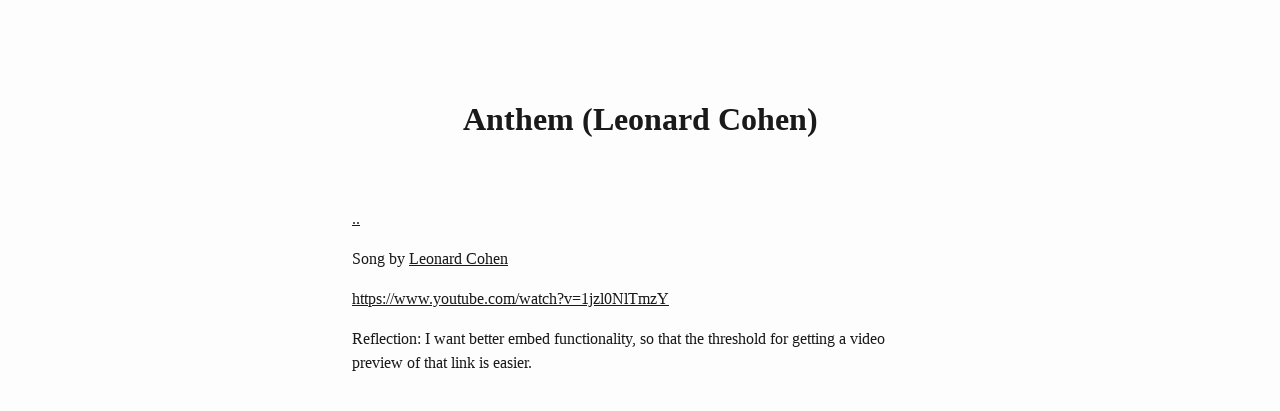

--- FILE ---
content_type: text/html; charset=utf-8
request_url: https://play.teod.eu/cohen-anthem/
body_size: 1998
content:
<!DOCTYPE html>
<html xmlns="http://www.w3.org/1999/xhtml" lang="" xml:lang="">
<head>
  <meta charset="utf-8" />
  <meta name="generator" content="pandoc" />
  <meta name="viewport" content="width=device-width, initial-scale=1.0, user-scalable=yes" />
  <title>Anthem (Leonard Cohen)</title>
  <style>
    /* Default styles provided by pandoc.
    ** See https://pandoc.org/MANUAL.html#variables-for-html for config info.
    */
    html {
      color: #1a1a1a;
      background-color: #fdfdfd;
    }
    body {
      margin: 0 auto;
      max-width: 36em;
      padding-left: 50px;
      padding-right: 50px;
      padding-top: 50px;
      padding-bottom: 50px;
      hyphens: auto;
      overflow-wrap: break-word;
      text-rendering: optimizeLegibility;
      font-kerning: normal;
    }
    @media (max-width: 600px) {
      body {
        font-size: 0.9em;
        padding: 12px;
      }
      h1 {
        font-size: 1.8em;
      }
    }
    @media print {
      html {
        background-color: white;
      }
      body {
        background-color: transparent;
        color: black;
        font-size: 12pt;
      }
      p, h2, h3 {
        orphans: 3;
        widows: 3;
      }
      h2, h3, h4 {
        page-break-after: avoid;
      }
    }
    p {
      margin: 1em 0;
    }
    a {
      color: #1a1a1a;
    }
    a:visited {
      color: #1a1a1a;
    }
    img {
      max-width: 100%;
    }
    svg {
      height: auto;
      max-width: 100%;
    }
    h1, h2, h3, h4, h5, h6 {
      margin-top: 1.4em;
    }
    h5, h6 {
      font-size: 1em;
      font-style: italic;
    }
    h6 {
      font-weight: normal;
    }
    ol, ul {
      padding-left: 1.7em;
      margin-top: 1em;
    }
    li > ol, li > ul {
      margin-top: 0;
    }
    blockquote {
      margin: 1em 0 1em 1.7em;
      padding-left: 1em;
      border-left: 2px solid #e6e6e6;
      color: #606060;
    }
    code {
      font-family: Menlo, Monaco, Consolas, 'Lucida Console', monospace;
      font-size: 85%;
      margin: 0;
      hyphens: manual;
    }
    pre {
      margin: 1em 0;
      overflow: auto;
    }
    pre code {
      padding: 0;
      overflow: visible;
      overflow-wrap: normal;
    }
    .sourceCode {
     background-color: transparent;
     overflow: visible;
    }
    hr {
      border: none;
      border-top: 1px solid #1a1a1a;
      height: 1px;
      margin: 1em 0;
    }
    table {
      margin: 1em 0;
      border-collapse: collapse;
      width: 100%;
      overflow-x: auto;
      display: block;
      font-variant-numeric: lining-nums tabular-nums;
    }
    table caption {
      margin-bottom: 0.75em;
    }
    tbody {
      margin-top: 0.5em;
      border-top: 1px solid #1a1a1a;
      border-bottom: 1px solid #1a1a1a;
    }
    th {
      border-top: 1px solid #1a1a1a;
      padding: 0.25em 0.5em 0.25em 0.5em;
    }
    td {
      padding: 0.125em 0.5em 0.25em 0.5em;
    }
    header {
      margin-bottom: 4em;
      text-align: center;
    }
    #TOC li {
      list-style: none;
    }
    #TOC ul {
      padding-left: 1.3em;
    }
    #TOC > ul {
      padding-left: 0;
    }
    #TOC a:not(:hover) {
      text-decoration: none;
    }
    code{white-space: pre-wrap;}
    span.smallcaps{font-variant: small-caps;}
    div.columns{display: flex; gap: min(4vw, 1.5em);}
    div.column{flex: auto; overflow-x: auto;}
    div.hanging-indent{margin-left: 1.5em; text-indent: -1.5em;}
    /* The extra [class] is a hack that increases specificity enough to
       override a similar rule in reveal.js */
    ul.task-list[class]{list-style: none;}
    ul.task-list li input[type="checkbox"] {
      font-size: inherit;
      width: 0.8em;
      margin: 0 0.8em 0.2em -1.6em;
      vertical-align: middle;
    }
    .display.math{display: block; text-align: center; margin: 0.5rem auto;}
  </style>
  <link rel="icon" type="image/x-icon" href="/green.png">
  <!-- <script type="text/javascript" src="/livejs.com/live.js" async></script> -->
  <link rel="stylesheet" href="/adjustments.css">

  <script type="text/javascript">
    const hostCanonical = 'play.teod.eu';
    const hostAlias1 = 'playground.teod.eu';
    const hostLocal1 = 'localhost:9945';
    if (
      window.location.host === hostAlias1
      // || window.location.host === hostLocal1
    ) {
      // redirect playground.teod.eu to play.teod.eu
      // redirect playground.teod.eu/aphorisms to play.teod.eu/aphorisms
      const pathname = window.location.pathname || '';
      window.location.replace('https://' + hostCanonical + pathname);
    }
  </script>

  <script async type="module" src="/index/big.js"></script>
  <script async type="module" src="/iki/iki.js"></script>
  <script async type="module">
    import {IkiGotoRandomPage} from "/iki/iki.js";

    customElements.define("iki-goto-random-page", IkiGotoRandomPage, {extends: "button"});
  </script>
</head>
<body>
<header id="title-block-header">
<h1 class="title">Anthem (Leonard Cohen)</h1>
</header>
<p><a href="..">..</a></p>
<p>Song by <a href="../leonard-cohen/">Leonard Cohen</a></p>
<p><a
href="https://www.youtube.com/watch?v=1jzl0NlTmzY">https://www.youtube.com/watch?v=1jzl0NlTmzY</a></p>
<p>Reflection: I want better embed functionality, so that the threshold
for getting a video preview of that link is easier.</p>
<script defer src="https://static.cloudflareinsights.com/beacon.min.js/vcd15cbe7772f49c399c6a5babf22c1241717689176015" integrity="sha512-ZpsOmlRQV6y907TI0dKBHq9Md29nnaEIPlkf84rnaERnq6zvWvPUqr2ft8M1aS28oN72PdrCzSjY4U6VaAw1EQ==" data-cf-beacon='{"version":"2024.11.0","token":"01081c0879334a248adb092390c5c5f3","r":1,"server_timing":{"name":{"cfCacheStatus":true,"cfEdge":true,"cfExtPri":true,"cfL4":true,"cfOrigin":true,"cfSpeedBrain":true},"location_startswith":null}}' crossorigin="anonymous"></script>
</body>
</html>


--- FILE ---
content_type: text/css; charset=utf-8
request_url: https://play.teod.eu/adjustments.css
body_size: -173
content:
/* A collection of minor adjustments for this page! */

/* Can we make sure youtube videos get the right width? */
.youtube-video {
    /* Display ration: 16/9 */

    /* Youtube original: */
    /* width: 784px; */
    /* height: 441px; */

    /* My adaptation: */

    width: 576px;
    height: 324px;
}
/* yes! */

body {
    padding-bottom: 20vh;

    /* Sindre suggested a bit more space for reading  */
    line-height: 1.5;
}


--- FILE ---
content_type: application/javascript
request_url: https://play.teod.eu/iki/iki.js
body_size: -166
content:
import * as indexBig from "/index/big.js"

const arrayRandNth = (array) => {
  // https://stackoverflow.com/questions/4550505/getting-a-random-value-from-a-javascript-array
  return array[Math.floor(Math.random() * array.length)];
}

export class IkiGotoRandomPage extends HTMLButtonElement {
  constructor() {
    super();
  }

  connectedCallback() {
    this.onclick = () => {
      const targetPage = arrayRandNth(
        indexBig.index.filter(page => !page.noindex)
      );
      const targetHref = `/${targetPage.slug}/`;
      window.location.href = targetHref;
    }
  }
}


--- FILE ---
content_type: application/javascript
request_url: https://play.teod.eu/index/big.js
body_size: 30869
content:
export const index =
[ {
  "slug" : "clojure-interactive",
  "title" : "An interactive Clojure journey",
  "readiness" : "wtf-is-this",
  "lang" : "en",
  "uuid" : "001be893-8060-4d30-a703-c50084c1c513",
  "page/uuid" : "001be893-8060-4d30-a703-c50084c1c513",
  "page/slug" : "clojure-interactive"
}, {
  "slug" : "mark-mcgranaghan",
  "page/uuid" : "00cd1474-ccf6-44d2-9795-492fbd0c08c3",
  "created" : "2023-03-20",
  "readiness" : "wtf-is-this",
  "title" : "Mark McGranaghan",
  "lang" : "en",
  "page/slug" : "mark-mcgranaghan",
  "author-url" : "https://teod.eu",
  "form" : "remote-reference",
  "uuid" : "00cd1474-ccf6-44d2-9795-492fbd0c08c3"
}, {
  "slug" : "bret-victor",
  "page/uuid" : "00f83e62-617d-48d4-be92-e9dab6e473ec",
  "created" : "2024-04-27",
  "readiness" : "wtf-is-this",
  "title" : "Bret Victor",
  "lang" : "en",
  "page/slug" : "bret-victor",
  "author-url" : "https://teod.eu",
  "form" : "remote-reference",
  "uuid" : "00f83e62-617d-48d4-be92-e9dab6e473ec"
}, {
  "slug" : "less-stuff",
  "page/uuid" : "012144d2-d253-49bd-bad6-c1bbd2084acc",
  "created" : "2024-07-06",
  "readiness" : "ready-for-comments",
  "title" : "Less stuff",
  "lang" : "en",
  "page/slug" : "less-stuff",
  "author-url" : "https://teod.eu",
  "uuid" : "012144d2-d253-49bd-bad6-c1bbd2084acc"
}, {
  "slug" : "inspired",
  "page/uuid" : "022060d8-811e-41dd-9c59-f179945a2dbc",
  "created" : "2023-06-13",
  "readiness" : "wtf-is-this",
  "title" : "Inspired",
  "lang" : "en",
  "page/slug" : "inspired",
  "author-url" : "https://teod.eu",
  "form" : "remote-reference",
  "uuid" : "022060d8-811e-41dd-9c59-f179945a2dbc"
}, {
  "slug" : "symptomer-darlig-lederskap",
  "page/uuid" : "0245f643-6229-42c1-9829-6253056853be",
  "created" : "2023-02-17",
  "readiness" : "wtf-is-this",
  "title" : "Symptomer på dårlig lederskap",
  "lang" : "no",
  "page/slug" : "symptomer-darlig-lederskap",
  "author-url" : "https://teod.eu",
  "uuid" : "0245f643-6229-42c1-9829-6253056853be"
}, {
  "slug" : "value-in-context",
  "page/uuid" : "028a2171-3146-4fbc-8d5d-3209675dae8b",
  "created" : "2022-10-12",
  "readiness" : "wtf-is-this",
  "title" : "value in context",
  "lang" : "en",
  "page/slug" : "value-in-context",
  "author-url" : "https://teod.eu",
  "uuid" : "028a2171-3146-4fbc-8d5d-3209675dae8b"
}, {
  "slug" : "intention-relation-action",
  "title" : "Intent, Relationships, Action",
  "readiness" : "wtf-is-this",
  "author-url" : "https://teod.eu",
  "uuid" : "0391bd0a-f3cf-4aaa-bc00-24662c71e539",
  "lang" : "en",
  "page/slug" : "intention-relation-action",
  "page/uuid" : "0391bd0a-f3cf-4aaa-bc00-24662c71e539"
}, {
  "slug" : "consider-inlining",
  "file" : "drafts/consider-inlining.org",
  "page/uuid" : "03c6e62a-91a6-470f-94d8-77e43554c20e",
  "created" : "2026-01-02",
  "readiness" : "ready-for-comments",
  "title" : "Consider in-lining",
  "lang" : "en",
  "page/slug" : "consider-inlining",
  "author-url" : "https://teod.eu",
  "uuid" : "03c6e62a-91a6-470f-94d8-77e43554c20e"
}, {
  "slug" : "ntnu",
  "page/uuid" : "041EBF1E-41ED-426E-957D-DB2A9860B794",
  "created" : "2024-03-16",
  "readiness" : "wtf-is-this",
  "title" : "NTNU",
  "lang" : "no",
  "page/slug" : "ntnu",
  "author-url" : "https://teod.eu",
  "form" : "remote-reference",
  "uuid" : "041EBF1E-41ED-426E-957D-DB2A9860B794"
}, {
  "slug" : "c-lang",
  "page/uuid" : "052c1cdc-f2fe-4ba5-b319-d0394be1e184",
  "created" : "2022-07-14",
  "readiness" : "wtf-is-this",
  "title" : "C (programming language)",
  "lang" : "en",
  "page/slug" : "c-lang",
  "form" : "remote-reference",
  "uuid" : "052c1cdc-f2fe-4ba5-b319-d0394be1e184"
}, {
  "slug" : "many-small-functions-bad",
  "page/uuid" : "0558f6df-21b2-4be5-acbc-8c9377ec3cee",
  "created" : "2022-07-14",
  "readiness" : "wtf-is-this",
  "title" : "When having many small functions is bad",
  "lang" : "en",
  "page/slug" : "many-small-functions-bad",
  "author-url" : "https://teod.eu",
  "uuid" : "0558f6df-21b2-4be5-acbc-8c9377ec3cee"
}, {
  "slug" : "steven-mittens",
  "page/uuid" : "058ABC10-BAFC-4487-9444-F06C89B9396C",
  "created" : "2024-02-29",
  "readiness" : "wtf-is-this",
  "title" : "Steven Mittens",
  "lang" : "en",
  "page/slug" : "steven-mittens",
  "author-url" : "https://teod.eu",
  "form" : "remote-reference",
  "uuid" : "058ABC10-BAFC-4487-9444-F06C89B9396C"
}, {
  "slug" : "christian-johansen",
  "page/uuid" : "05a34792-5bd2-43d6-8c0f-6ca62c01b626",
  "created" : "2023-06-06",
  "readiness" : "wtf-is-this",
  "title" : "Christian Johansen",
  "lang" : "en",
  "page/slug" : "christian-johansen",
  "author-url" : "https://teod.eu",
  "form" : "remote-reference",
  "uuid" : "05a34792-5bd2-43d6-8c0f-6ca62c01b626"
}, {
  "slug" : "cohen-anthem",
  "page/uuid" : "05c2baca-f21e-4689-a48d-5d67e34b969b",
  "created" : "2023-03-27",
  "readiness" : "wtf-is-this",
  "title" : "Anthem (Leonard Cohen)",
  "lang" : "en",
  "page/slug" : "cohen-anthem",
  "author-url" : "https://teod.eu",
  "form" : "remote-reference",
  "uuid" : "05c2baca-f21e-4689-a48d-5d67e34b969b"
}, {
  "slug" : "progressively-enhancing-explanations",
  "file" : "drafts/progressively-enhancing-explanations.org",
  "page/uuid" : "0797cf8c-6401-4e40-9219-73f52336e107",
  "created" : "2026-01-02",
  "readiness" : "ready-for-comments",
  "title" : "Progressively enhancing explanations",
  "lang" : "en",
  "page/slug" : "progressively-enhancing-explanations",
  "author-url" : "https://teod.eu",
  "uuid" : "0797cf8c-6401-4e40-9219-73f52336e107"
}, {
  "slug" : "bb-install",
  "page/uuid" : "07d8ce7a-45d8-4f50-9363-d7cf2fec6bd0",
  "created" : "2022-08-12",
  "readiness" : "wtf-is-this",
  "title" : "bb-install",
  "lang" : "en",
  "page/slug" : "bb-install",
  "author-url" : "https://teod.eu",
  "uuid" : "07d8ce7a-45d8-4f50-9363-d7cf2fec6bd0"
}, {
  "slug" : "tim-berners-lee",
  "page/uuid" : "07ed25bd-5f10-404c-bee4-f8c9db383bf3",
  "created" : "2023-06-14",
  "readiness" : "wtf-is-this",
  "title" : "Tim Berners Lee",
  "lang" : "en",
  "page/slug" : "tim-berners-lee",
  "author-url" : "https://teod.eu",
  "form" : "remote-reference",
  "uuid" : "07ed25bd-5f10-404c-bee4-f8c9db383bf3"
}, {
  "slug" : "software-architecture-as-language-construction",
  "title" : "Software architecture as langauge construction",
  "readiness" : "wtf-is-this",
  "uuid" : "07f496f2-7dc3-4155-bbe7-e0f64e054129",
  "lang" : "en",
  "page/slug" : "software-architecture-as-language-construction",
  "page/uuid" : "07f496f2-7dc3-4155-bbe7-e0f64e054129"
}, {
  "slug" : "elements-of-clojure",
  "page/uuid" : "084bf28d-3509-412d-ada2-d70c08c658de",
  "created" : "2023-03-20",
  "readiness" : "wtf-is-this",
  "title" : "Elements of Clojure",
  "lang" : "en",
  "page/slug" : "elements-of-clojure",
  "form" : "remote-reference",
  "uuid" : "084bf28d-3509-412d-ada2-d70c08c658de"
}, {
  "slug" : "dynamicland",
  "page/uuid" : "0961baac-ed2c-4613-9506-2e2f4564f5f6",
  "created" : "2024-04-27",
  "readiness" : "wtf-is-this",
  "title" : "Dynamicland",
  "lang" : "en",
  "page/slug" : "dynamicland",
  "author-url" : "https://teod.eu",
  "form" : "remote-reference",
  "uuid" : "0961baac-ed2c-4613-9506-2e2f4564f5f6"
}, {
  "slug" : "attention-later",
  "page/uuid" : "0be4b1f7-e4dd-4209-981b-797795be7533",
  "created" : "2022-12-19",
  "readiness" : "wtf-is-this",
  "title" : "attention-later",
  "lang" : "en",
  "page/slug" : "attention-later",
  "author-url" : "https://teod.eu",
  "uuid" : "0be4b1f7-e4dd-4209-981b-797795be7533"
}, {
  "slug" : "sannhet-deskriptiv-preskriptiv",
  "title" : "Deskriptiv sannhet, preskriptiv sannhet",
  "lang" : "no",
  "form" : "presentation",
  "readiness" : "ready-for-comments",
  "uuid" : "0c0b16ef-47dc-449c-b665-07c278ffec32",
  "page/slug" : "sannhet-deskriptiv-preskriptiv",
  "page/uuid" : "0c0b16ef-47dc-449c-b665-07c278ffec32"
}, {
  "slug" : "play.teod.eu",
  "page/uuid" : "0c9bef25-85ef-48e8-b4fd-d60160f177ec",
  "created" : "2022-10-20",
  "readiness" : "wtf-is-this",
  "title" : "play.teod.eu",
  "lang" : "en",
  "page/slug" : "play.teod.eu",
  "form" : "remote-reference",
  "uuid" : "0c9bef25-85ef-48e8-b4fd-d60160f177ec"
}, {
  "slug" : "existensialism",
  "page/uuid" : "0ca0f3d5-ecae-40fe-9e79-2f24e6780079",
  "created" : "2022-08-27",
  "readiness" : "wtf-is-this",
  "title" : "existentialism",
  "lang" : "en",
  "page/slug" : "existensialism",
  "author-url" : "https://teod.eu",
  "uuid" : "0ca0f3d5-ecae-40fe-9e79-2f24e6780079"
}, {
  "slug" : "attention-design",
  "page/uuid" : "0cc48734-e933-44cb-a4e8-2678f125f6df",
  "created" : "2022-07-14",
  "readiness" : "wtf-is-this",
  "title" : "attention design",
  "lang" : "en",
  "page/slug" : "attention-design",
  "author-url" : "https://teod.eu",
  "uuid" : "0cc48734-e933-44cb-a4e8-2678f125f6df"
}, {
  "slug" : "orthogonality-enables-optionality",
  "title" : "Orthogonality enables optionality",
  "form" : "article",
  "readiness" : "wtf-is-this",
  "lang" : "en",
  "uuid" : "0ccc689a-8802-4854-8042-0ecb9e839f92",
  "page/uuid" : "0ccc689a-8802-4854-8042-0ecb9e839f92",
  "page/slug" : "orthogonality-enables-optionality"
}, {
  "slug" : "kira-mclean",
  "page/uuid" : "0d83ed00-e292-49ea-8c75-1c0b85084f43",
  "created" : "2023-05-27",
  "readiness" : "wtf-is-this",
  "title" : "Kira McLean",
  "lang" : "en",
  "page/slug" : "kira-mclean",
  "author-url" : "https://teod.eu",
  "form" : "remote-reference",
  "uuid" : "0d83ed00-e292-49ea-8c75-1c0b85084f43"
}, {
  "slug" : "ida-aanes",
  "page/uuid" : "0dec1845-f5c3-4061-8843-5089ff3b8657",
  "created" : "2022-11-07",
  "readiness" : "wtf-is-this",
  "title" : "Ida Aanes",
  "lang" : "en",
  "page/slug" : "ida-aanes",
  "form" : "remote-reference",
  "uuid" : "0dec1845-f5c3-4061-8843-5089ff3b8657"
}, {
  "slug" : "jethro-kuan",
  "page/uuid" : "0e22690f-17f5-49cb-ac61-5305c326ee76",
  "created" : "2023-06-14",
  "readiness" : "wtf-is-this",
  "title" : "Jethro Kuan",
  "lang" : "en",
  "page/slug" : "jethro-kuan",
  "author-url" : "https://teod.eu",
  "form" : "remote-reference",
  "uuid" : "0e22690f-17f5-49cb-ac61-5305c326ee76"
}, {
  "slug" : "sandewall78",
  "page/uuid" : "10832edb-0cd2-4f46-abef-b94d3ce0a20f",
  "created" : "2024-09-14",
  "readiness" : "wtf-is-this",
  "title" : "Programming in an Interactive Environment: the Lisp Experience",
  "lang" : "en",
  "page/slug" : "sandewall78",
  "author-url" : "https://teod.eu",
  "form" : "remote-reference",
  "uuid" : "10832edb-0cd2-4f46-abef-b94d3ce0a20f"
}, {
  "slug" : "epimetheus-project-management-inc",
  "page/uuid" : "10a1985a-fcfd-4eb8-ad9a-0032600695e3",
  "created" : "2023-04-04",
  "readiness" : "wtf-is-this",
  "title" : "Epimetheus Project Management Inc",
  "lang" : "en",
  "page/slug" : "epimetheus-project-management-inc",
  "author-url" : "https://teod.eu",
  "uuid" : "10a1985a-fcfd-4eb8-ad9a-0032600695e3"
}, {
  "slug" : "babashka-pods-for-beginners",
  "page/uuid" : "11092c41-79bf-4aed-86c2-16df0848fef4",
  "created" : "2022-12-29",
  "readiness" : "wtf-is-this",
  "title" : "Babashka pods for beginners",
  "lang" : "en",
  "page/slug" : "babashka-pods-for-beginners",
  "author-url" : "https://teod.eu",
  "uuid" : "11092c41-79bf-4aed-86c2-16df0848fef4"
}, {
  "slug" : "pandoc-edn",
  "page/uuid" : "11b5047d-6174-4c81-bc2f-bb212941f409",
  "created" : "2022-10-03",
  "readiness" : "wtf-is-this",
  "title" : "pandoc-edn",
  "lang" : "en",
  "page/slug" : "pandoc-edn",
  "author-url" : "https://teod.eu",
  "uuid" : "11b5047d-6174-4c81-bc2f-bb212941f409"
}, {
  "slug" : "en-ting-av-gange-tilstede",
  "page/uuid" : "1289a56a-d2ea-42df-8b16-3dfd4dcc5bf6",
  "created" : "2025-10-03",
  "readiness" : "wtf-is-this",
  "title" : "Én ting av gangen, tilstede",
  "lang" : "en",
  "page/slug" : "en-ting-av-gange-tilstede",
  "author-url" : "https://teod.eu",
  "uuid" : "1289a56a-d2ea-42df-8b16-3dfd4dcc5bf6"
}, {
  "slug" : "leonard-cohen",
  "page/uuid" : "12d75d97-7561-40d4-8853-be233400e668",
  "created" : "2023-03-27",
  "readiness" : "wtf-is-this",
  "title" : "Leonard Cohen",
  "lang" : "en",
  "page/slug" : "leonard-cohen",
  "author-url" : "https://teod.eu",
  "form" : "remote-reference",
  "uuid" : "12d75d97-7561-40d4-8853-be233400e668"
}, {
  "slug" : "kreativitet-til-salgs",
  "page/uuid" : "12fea9ba-c435-4158-ae33-d9fc9fa45a44",
  "created" : "2023-05-09",
  "readiness" : "wtf-is-this",
  "title" : "Kreativitet til salgs",
  "lang" : "no",
  "page/slug" : "kreativitet-til-salgs",
  "author-url" : "https://teod.eu",
  "uuid" : "12fea9ba-c435-4158-ae33-d9fc9fa45a44"
}, {
  "slug" : "technical-debt",
  "page/uuid" : "137588e9-7c79-4131-81c3-97d2bdf33709",
  "created" : "2024-03-29",
  "readiness" : "wtf-is-this",
  "title" : "technical debt",
  "lang" : "en",
  "page/slug" : "technical-debt",
  "author-url" : "https://teod.eu",
  "form" : "remote-reference",
  "uuid" : "137588e9-7c79-4131-81c3-97d2bdf33709"
}, {
  "slug" : "not-good-enough-no-fire",
  "page/uuid" : "139bfaef-5305-4f5d-89a0-f34a61bca27d",
  "created" : "2023-05-20",
  "readiness" : "wtf-is-this",
  "title" : "not good enough! no fire!",
  "lang" : "en",
  "page/slug" : "not-good-enough-no-fire",
  "author-url" : "https://teod.eu",
  "uuid" : "139bfaef-5305-4f5d-89a0-f34a61bca27d"
}, {
  "slug" : "bill-campbell",
  "page/uuid" : "1430e8a9-2e4b-499e-9447-84c71985aaf1",
  "created" : "2023-06-13",
  "readiness" : "wtf-is-this",
  "title" : "Bill Campbell",
  "lang" : "en",
  "page/slug" : "bill-campbell",
  "author-url" : "https://teod.eu",
  "form" : "remote-reference",
  "uuid" : "1430e8a9-2e4b-499e-9447-84c71985aaf1"
}, {
  "slug" : "neural-network",
  "page/uuid" : "14d7645f-70e8-4505-9c59-c76c6aea7ff1",
  "created" : "2023-06-06",
  "readiness" : "wtf-is-this",
  "title" : "neural network",
  "lang" : "en",
  "page/slug" : "neural-network",
  "author-url" : "https://teod.eu",
  "form" : "remote-reference",
  "uuid" : "14d7645f-70e8-4505-9c59-c76c6aea7ff1"
}, {
  "slug" : "dynamic-initiative",
  "page/uuid" : "14decb6f-bf0f-41f5-9c37-97d7e4a996ac",
  "created" : "2023-03-25",
  "readiness" : "wtf-is-this",
  "title" : "dynamic initiative",
  "lang" : "en",
  "page/slug" : "dynamic-initiative",
  "author-url" : "https://teod.eu",
  "uuid" : "14decb6f-bf0f-41f5-9c37-97d7e4a996ac"
}, {
  "slug" : "alex-miller",
  "page/uuid" : "15708661-258b-44fe-84b2-1aaaee815060",
  "created" : "2023-03-11",
  "readiness" : "wtf-is-this",
  "title" : "Alex Miller",
  "lang" : "en",
  "page/slug" : "alex-miller",
  "form" : "remote-reference",
  "uuid" : "15708661-258b-44fe-84b2-1aaaee815060"
}, {
  "slug" : "impose-limitations-eliminate-variance",
  "page/uuid" : "1583d24e-df72-4660-89bf-71dc1b79bd78",
  "created" : "2022-11-03",
  "readiness" : "wtf-is-this",
  "title" : "Impose limitations and eliminate variance",
  "lang" : "en",
  "page/slug" : "impose-limitations-eliminate-variance",
  "form" : "remote-reference",
  "uuid" : "1583d24e-df72-4660-89bf-71dc1b79bd78"
}, {
  "slug" : "open-source-wip",
  "page/uuid" : "15db9c7a-a1d0-417a-80a9-1ef39128de59",
  "created" : "2024-04-13",
  "readiness" : "wtf-is-this",
  "title" : "Open source WIP",
  "lang" : "en",
  "page/slug" : "open-source-wip",
  "author-url" : "https://teod.eu",
  "uuid" : "15db9c7a-a1d0-417a-80a9-1ef39128de59"
}, {
  "slug" : "dustin-getz",
  "page/uuid" : "16a35298-ed54-45a9-ab95-19f5944823e5",
  "created" : "2023-05-01",
  "readiness" : "wtf-is-this",
  "title" : "Dustin Getz",
  "lang" : "en",
  "page/slug" : "dustin-getz",
  "author-url" : "https://teod.eu",
  "form" : "remote-reference",
  "uuid" : "16a35298-ed54-45a9-ab95-19f5944823e5"
}, {
  "slug" : "tools-for-seeing",
  "page/uuid" : "16cf4a27-aaee-478d-ad7a-db1a4596cc80",
  "created" : "2023-07-31",
  "readiness" : "wtf-is-this",
  "title" : "tools for seeing",
  "lang" : "en",
  "page/slug" : "tools-for-seeing",
  "author-url" : "https://teod.eu",
  "uuid" : "16cf4a27-aaee-478d-ad7a-db1a4596cc80"
}, {
  "slug" : "sindre",
  "page/uuid" : "16f444c6-7311-4b95-9288-f878dd052ae4",
  "created" : "2022-11-07",
  "readiness" : "wtf-is-this",
  "title" : "Sindre",
  "lang" : "en",
  "page/slug" : "sindre",
  "author-url" : "https://teod.eu",
  "uuid" : "16f444c6-7311-4b95-9288-f878dd052ae4"
}, {
  "slug" : "perception-and-rebirth",
  "page/uuid" : "16fed09c-a16c-4226-912e-286ea6702b77",
  "created" : "2025-06-23",
  "readiness" : "wtf-is-this",
  "title" : "Downfall?: blinding perception and killing rebirth, a programmer's tale",
  "lang" : "en",
  "page/slug" : "perception-and-rebirth",
  "author-url" : "https://teod.eu",
  "uuid" : "16fed09c-a16c-4226-912e-286ea6702b77"
}, {
  "slug" : "stuttaford-systems-thinking",
  "page/uuid" : "19f57a28-d65e-4fea-b623-70de022056a2",
  "created" : "2023-01-08",
  "readiness" : "wtf-is-this",
  "title" : "Systems Thinking - Notes and Resources, by Robert Stuttaford",
  "lang" : "en",
  "page/slug" : "stuttaford-systems-thinking",
  "form" : "remote-reference",
  "uuid" : "19f57a28-d65e-4fea-b623-70de022056a2"
}, {
  "slug" : "me",
  "page/uuid" : "1a915a34-7a98-498c-914a-70c2ecf47afc",
  "created" : "2023-06-29",
  "readiness" : "wtf-is-this",
  "title" : "me",
  "lang" : "en",
  "page/slug" : "me",
  "author-url" : "https://teod.eu",
  "form" : "remote-reference",
  "uuid" : "1a915a34-7a98-498c-914a-70c2ecf47afc"
}, {
  "slug" : "scicloj",
  "title" : "Scicloj",
  "uuid" : "1b1a3e02-9247-496e-b70f-2aee1251d1ff",
  "created" : "2022-09-25",
  "lang" : "en",
  "form" : "remote-reference",
  "page/slug" : "scicloj",
  "page/uuid" : "1b1a3e02-9247-496e-b70f-2aee1251d1ff"
}, {
  "slug" : "2022-10-clerk-workshop",
  "page/uuid" : "1b275a74-df8e-4ef7-a401-4f04283ef68e",
  "created" : "2022-10-20",
  "readiness" : "wtf-is-this",
  "title" : "Remote Clerk workshop for Scicloj-adjacent people (2022-10)",
  "lang" : "en",
  "page/slug" : "2022-10-clerk-workshop",
  "author-url" : "https://teod.eu",
  "uuid" : "1b275a74-df8e-4ef7-a401-4f04283ef68e"
}, {
  "slug" : "journal-2025",
  "page/uuid" : "1b3e99bd-67c7-48b0-a06a-2c7ade326121",
  "created" : "2025-01-18",
  "readiness" : "forever-incomplete",
  "title" : "Journal 2025",
  "lang" : "en",
  "page/slug" : "journal-2025",
  "author-url" : "https://teod.eu",
  "form" : "rambling",
  "uuid" : "1b3e99bd-67c7-48b0-a06a-2c7ade326121"
}, {
  "slug" : "extreme-programming-explained",
  "page/uuid" : "1bb82385-120d-46a8-9391-18f860093c84",
  "created" : "2024-09-07",
  "readiness" : "wtf-is-this",
  "title" : "Extreme Programming Explained",
  "lang" : "en",
  "page/slug" : "extreme-programming-explained",
  "author-url" : "https://teod.eu",
  "form" : "remote-reference",
  "uuid" : "1bb82385-120d-46a8-9391-18f860093c84"
}, {
  "slug" : "i-dont-understand-it-therefore-its-bad",
  "page/uuid" : "1c0e1a22-1fa6-426f-a87c-bbc838f19c2e",
  "created" : "2024-06-15",
  "readiness" : "ready-for-comments",
  "title" : "I don't understand it, therefore it's bad",
  "lang" : "en",
  "page/slug" : "i-dont-understand-it-therefore-its-bad",
  "author-url" : "https://teod.eu",
  "uuid" : "1c0e1a22-1fa6-426f-a87c-bbc838f19c2e"
}, {
  "slug" : "golang",
  "page/uuid" : "1c80cee5-af85-45ca-9b54-47e297eaa4d9",
  "created" : "2023-04-30",
  "readiness" : "wtf-is-this",
  "title" : "Go (programming language)",
  "lang" : "en",
  "page/slug" : "golang",
  "author-url" : "https://teod.eu",
  "form" : "remote-reference",
  "uuid" : "1c80cee5-af85-45ca-9b54-47e297eaa4d9"
}, {
  "slug" : "olorm",
  "page/uuid" : "1c87d797-747d-4bb0-9a72-9243fbbcd2be",
  "created" : "2023-04-22",
  "readiness" : "wtf-is-this",
  "title" : "OLORM",
  "lang" : "no",
  "page/slug" : "olorm",
  "author-url" : "https://teod.eu",
  "form" : "remote-reference",
  "uuid" : "1c87d797-747d-4bb0-9a72-9243fbbcd2be"
}, {
  "slug" : "introspectvv",
  "page/uuid" : "1d59f7de-5ed3-4fc8-ba03-e9af70a97a45",
  "created" : "2022-11-07",
  "readiness" : "wtf-is-this",
  "title" : "introspect (book)",
  "lang" : "en",
  "page/slug" : "introspectvv",
  "form" : "remote-reference",
  "uuid" : "1d59f7de-5ed3-4fc8-ba03-e9af70a97a45"
}, {
  "slug" : "planning",
  "page/uuid" : "1ded911f-fc29-4a5c-9a45-0f2ce6c210c3",
  "created" : "2023-05-07",
  "readiness" : "wtf-is-this",
  "title" : "planning",
  "lang" : "en",
  "page/slug" : "planning",
  "author-url" : "https://teod.eu",
  "uuid" : "1ded911f-fc29-4a5c-9a45-0f2ce6c210c3"
}, {
  "slug" : "phenomenology-of-good-code",
  "page/uuid" : "1faa6508-39e2-4a28-b5cc-174e2be5735e",
  "created" : "2024-01-15",
  "readiness" : "wtf-is-this",
  "title" : "The Phenomenology of Good Code",
  "lang" : "en",
  "page/slug" : "phenomenology-of-good-code",
  "author-url" : "https://teod.eu",
  "uuid" : "1faa6508-39e2-4a28-b5cc-174e2be5735e"
}, {
  "slug" : "10x-fanout",
  "page/uuid" : "2054721d-1574-402e-aefc-160b60ddfc45",
  "created" : "2023-03-24",
  "readiness" : "wtf-is-this",
  "title" : "10X fanout",
  "lang" : "en",
  "page/slug" : "10x-fanout",
  "author-url" : "https://teod.eu",
  "uuid" : "2054721d-1574-402e-aefc-160b60ddfc45"
}, {
  "slug" : "paulus-esterhazy",
  "page/uuid" : "20a97990-dd60-4cd7-9c09-a61db5ef88a7",
  "created" : "2023-06-27",
  "readiness" : "wtf-is-this",
  "title" : "Paulus Esterhazy",
  "lang" : "en",
  "page/slug" : "paulus-esterhazy",
  "author-url" : "https://teod.eu",
  "form" : "remote-reference",
  "uuid" : "20a97990-dd60-4cd7-9c09-a61db5ef88a7"
}, {
  "slug" : "dtype-next",
  "page/uuid" : "20e994be-d760-44b1-bee6-3575ebed65df",
  "created" : "2023-03-28",
  "readiness" : "wtf-is-this",
  "title" : "dtype-next",
  "lang" : "en",
  "page/slug" : "dtype-next",
  "author-url" : "https://teod.eu",
  "form" : "remote-reference",
  "uuid" : "20e994be-d760-44b1-bee6-3575ebed65df"
}, {
  "slug" : "fzf",
  "page/uuid" : "21159de2-2922-4489-a871-85dc857bcc38",
  "created" : "2023-02-14",
  "readiness" : "wtf-is-this",
  "title" : "fzf",
  "lang" : "en",
  "page/slug" : "fzf",
  "form" : "remote-reference",
  "uuid" : "21159de2-2922-4489-a871-85dc857bcc38"
}, {
  "slug" : "the-force-the-notation-and-the-limitation",
  "page/uuid" : "215a33cc-0293-4e0e-bdc5-56dd8ed0da7b",
  "builder" : "no-op",
  "created" : "2025-08-08",
  "readiness" : "wtf-is-this",
  "title" : "The force, the notation and the limitation",
  "lang" : "en",
  "page/slug" : "the-force-the-notation-and-the-limitation",
  "author-url" : "https://teod.eu",
  "uuid" : "215a33cc-0293-4e0e-bdc5-56dd8ed0da7b"
}, {
  "slug" : "bodil-stokke",
  "page/uuid" : "217c51e3-1bff-43c9-af88-bc181631e94b",
  "created" : "2023-06-16",
  "readiness" : "wtf-is-this",
  "title" : "Bodil Stokke",
  "lang" : "en",
  "page/slug" : "bodil-stokke",
  "author-url" : "https://teod.eu",
  "form" : "remote-reference",
  "uuid" : "217c51e3-1bff-43c9-af88-bc181631e94b"
}, {
  "slug" : "teknologi-for-produkt-intro",
  "page/uuid" : "224c548c-b444-4557-86a5-9056a393548f",
  "created" : "2023-06-13",
  "readiness" : "ready-for-comments",
  "title" : "Teknologi for å bygge produkt---en introduksjon",
  "lang" : "no",
  "page/slug" : "teknologi-for-produkt-intro",
  "author-url" : "https://teod.eu",
  "uuid" : "224c548c-b444-4557-86a5-9056a393548f"
}, {
  "slug" : "bitemporal-worldview",
  "title" : "A bitemporal worldview",
  "readiness" : "deprecated",
  "lang" : "en",
  "uuid" : "22594488-d5f3-41d5-9704-1e2725ec6097",
  "page/slug" : "bitemporal-worldview",
  "page/uuid" : "22594488-d5f3-41d5-9704-1e2725ec6097"
}, {
  "slug" : "tre-prinsipper-for-teknisk-prototyping",
  "page/uuid" : "22b202cb-482e-4d24-bf1e-caf51c88ae89",
  "created" : "2023-03-28",
  "readiness" : "ready-for-comments",
  "title" : "Tre prinsipper for teknisk prototyping",
  "lang" : "no",
  "page/slug" : "tre-prinsipper-for-teknisk-prototyping",
  "author-url" : "https://teod.eu",
  "uuid" : "22b202cb-482e-4d24-bf1e-caf51c88ae89"
}, {
  "slug" : "list-of-people-who-stand-out",
  "page/uuid" : "2510c600-87cf-47b0-9f73-8feb9991053b",
  "created" : "2023-02-15",
  "readiness" : "wtf-is-this",
  "title" : "List of people who stand out",
  "lang" : "en",
  "page/slug" : "list-of-people-who-stand-out",
  "author-url" : "https://teod.eu",
  "uuid" : "2510c600-87cf-47b0-9f73-8feb9991053b"
}, {
  "slug" : "microtheory",
  "page/uuid" : "2628579d-9108-4268-9fab-cf0faffb7191",
  "created" : "2023-04-22",
  "readiness" : "wtf-is-this",
  "title" : "microtheory",
  "lang" : "en",
  "page/slug" : "microtheory",
  "author-url" : "https://teod.eu",
  "uuid" : "2628579d-9108-4268-9fab-cf0faffb7191"
}, {
  "slug" : "build-your-own-little-memex-with-babasha",
  "page/uuid" : "26776cc4-e64d-494b-b24c-784b2c57866d",
  "created" : "2023-06-10",
  "readiness" : "ready-for-comments",
  "title" : "Build Your Own Little Memex with Babashka",
  "lang" : "en",
  "page/slug" : "build-your-own-little-memex-with-babasha",
  "author-url" : "https://teod.eu",
  "uuid" : "26776cc4-e64d-494b-b24c-784b2c57866d"
}, {
  "slug" : "evan-czaplicki",
  "page/uuid" : "26C2B24B-CF52-4C76-B9C5-E86FA7EAF9E5",
  "created" : "2024-03-16",
  "readiness" : "wtf-is-this",
  "title" : "Evan Czaplicki",
  "lang" : "en",
  "page/slug" : "evan-czaplicki",
  "author-url" : "https://teod.eu",
  "form" : "remote-reference",
  "uuid" : "26C2B24B-CF52-4C76-B9C5-E86FA7EAF9E5"
}, {
  "slug" : "okrs-are-scale-invariant",
  "page/uuid" : "26c1cdcc-d949-4d0a-ac74-ca6b7878dbe2",
  "created" : "2022-08-17",
  "readiness" : "wtf-is-this",
  "title" : "OKRs are scale invariant",
  "lang" : "en",
  "page/slug" : "okrs-are-scale-invariant",
  "author-url" : "https://teod.eu",
  "uuid" : "26c1cdcc-d949-4d0a-ac74-ca6b7878dbe2"
}, {
  "slug" : "patrick-dubroy",
  "page/uuid" : "26cf5980-b789-49a9-9418-3ac1887809fc",
  "created" : "2024-03-15",
  "readiness" : "wtf-is-this",
  "title" : "Patrick Dubroy",
  "lang" : "en",
  "page/slug" : "patrick-dubroy",
  "author-url" : "https://teod.eu",
  "form" : "remote-reference",
  "uuid" : "26cf5980-b789-49a9-9418-3ac1887809fc"
}, {
  "slug" : "datomic",
  "page/uuid" : "27217b9d-112e-40c6-a4f2-6532b733f612",
  "created" : "2023-04-30",
  "readiness" : "wtf-is-this",
  "title" : "Datomic",
  "lang" : "en",
  "page/slug" : "datomic",
  "author-url" : "https://teod.eu",
  "form" : "remote-reference",
  "uuid" : "27217b9d-112e-40c6-a4f2-6532b733f612"
}, {
  "slug" : "carl-jung",
  "page/uuid" : "273a1922-051b-45aa-a543-0b620357d499",
  "created" : "2023-08-27",
  "readiness" : "wtf-is-this",
  "title" : "Carl Jung",
  "lang" : "en",
  "page/slug" : "carl-jung",
  "author-url" : "https://teod.eu",
  "form" : "remote-reference",
  "uuid" : "273a1922-051b-45aa-a543-0b620357d499"
}, {
  "slug" : "strong-relations",
  "title" : "Strong relations",
  "readiness" : "wtf-is-this",
  "author-url" : "https://teod.eu",
  "uuid" : "276c7103-9366-4326-8cfd-3c0871be3c64",
  "lang" : "en",
  "page/slug" : "strong-relations",
  "page/uuid" : "276c7103-9366-4326-8cfd-3c0871be3c64"
}, {
  "slug" : "css-animasjoner-interate.no",
  "page/uuid" : "2845f4a3-8251-4012-89aa-5a51384601e6",
  "created" : "2023-05-11",
  "readiness" : "wtf-is-this",
  "title" : "CSS-animasjoner på Iterate.no",
  "lang" : "no",
  "page/slug" : "css-animasjoner-interate.no",
  "author-url" : "https://teod.eu",
  "uuid" : "2845f4a3-8251-4012-89aa-5a51384601e6"
}, {
  "slug" : "magnus-rr",
  "page/uuid" : "28567529-36DC-4FB7-98B7-993C80B49F8D",
  "created" : "2024-03-16",
  "readiness" : "wtf-is-this",
  "title" : "Magnus Reier Rushfeldt",
  "lang" : "en",
  "page/slug" : "magnus-rr",
  "author-url" : "https://teod.eu",
  "form" : "remote-reference",
  "uuid" : "28567529-36DC-4FB7-98B7-993C80B49F8D"
}, {
  "slug" : "rdf-intro",
  "title" : "Modeling knowledge with RDF",
  "readiness" : "wtf-is-this",
  "lang" : "en",
  "uuid" : "28ce78bd-d153-4911-bca4-eaf61d8d0715",
  "page/uuid" : "28ce78bd-d153-4911-bca4-eaf61d8d0715",
  "page/slug" : "rdf-intro"
}, {
  "slug" : "software-design-for-flexibility",
  "page/uuid" : "29d152b9-9f5e-4c23-904a-f926b3d83477",
  "created" : "2023-06-06",
  "readiness" : "wtf-is-this",
  "title" : "Software Design for Flexibility",
  "lang" : "en",
  "page/slug" : "software-design-for-flexibility",
  "author-url" : "https://teod.eu",
  "form" : "remote-reference",
  "uuid" : "29d152b9-9f5e-4c23-904a-f926b3d83477"
}, {
  "slug" : "sufficient-unto-the-day-is-the-evil-thereof",
  "page/uuid" : "2abb9f61-1598-4121-9786-69ac555e1a38",
  "created" : "2025-02-15",
  "readiness" : "ready-for-comments",
  "title" : "Sufficient onto the day is the evil thereof",
  "lang" : "en",
  "page/slug" : "sufficient-unto-the-day-is-the-evil-thereof",
  "author-url" : "https://teod.eu",
  "form" : "personal",
  "uuid" : "2abb9f61-1598-4121-9786-69ac555e1a38"
}, {
  "slug" : "datanotasjon-for-tall-med-enhet",
  "page/uuid" : "2bb67451-0550-49dd-bfc8-a5f6ee6f95e9",
  "builder" : "no-op",
  "created" : "2025-07-29",
  "readiness" : "wtf-is-this",
  "title" : "Datanotasjon for tall med enhet",
  "lang" : "no",
  "page/slug" : "datanotasjon-for-tall-med-enhet",
  "author-url" : "https://teod.eu",
  "uuid" : "2bb67451-0550-49dd-bfc8-a5f6ee6f95e9"
}, {
  "slug" : "tech-learning-ladder",
  "page/uuid" : "2be96e32-2649-4416-956a-64cbb23a3f9e",
  "created" : "2023-05-01",
  "readiness" : "wtf-is-this",
  "title" : "tech learning ladder",
  "lang" : "en",
  "page/slug" : "tech-learning-ladder",
  "author-url" : "https://teod.eu",
  "uuid" : "2be96e32-2649-4416-956a-64cbb23a3f9e"
}, {
  "slug" : "retrospective-questions",
  "page/uuid" : "2c0f985a-954a-4592-a25c-19a8502414e3",
  "created" : "2024-05-24",
  "readiness" : "wtf-is-this",
  "title" : "retrospective questions",
  "lang" : "en",
  "page/slug" : "retrospective-questions",
  "author-url" : "https://teod.eu",
  "uuid" : "2c0f985a-954a-4592-a25c-19a8502414e3"
}, {
  "slug" : "document-transform-pandoc-clojure",
  "page/uuid" : "2c53f531-afdd-4efb-becd-f5d2f220b5ab",
  "created" : "2022-07-15",
  "readiness" : "ready-for-comments",
  "title" : "Recursive document transformations with Pandoc and Clojure",
  "lang" : "en",
  "page/slug" : "document-transform-pandoc-clojure",
  "author-url" : "https://teod.eu",
  "uuid" : "2c53f531-afdd-4efb-becd-f5d2f220b5ab"
}, {
  "slug" : "kosekoding",
  "page/uuid" : "2d60ee76-a193-46fd-a07b-838af66cfcd6",
  "created" : "2022-08-16",
  "readiness" : "wtf-is-this",
  "title" : "Kosekoding",
  "lang" : "no",
  "page/slug" : "kosekoding",
  "author-url" : "https://teod.eu",
  "uuid" : "2d60ee76-a193-46fd-a07b-838af66cfcd6"
}, {
  "slug" : "unix-pipeline-to-babashka-script",
  "page/uuid" : "2d6e8ab1-0c18-42b0-984f-5054def0641e",
  "created" : "2023-05-06",
  "readiness" : "wtf-is-this",
  "title" : "How to port a Unix pipeline to a Babashka script",
  "lang" : "en",
  "page/slug" : "unix-pipeline-to-babashka-script",
  "author-url" : "https://teod.eu",
  "uuid" : "2d6e8ab1-0c18-42b0-984f-5054def0641e"
}, {
  "slug" : "grokking-simplicity",
  "page/uuid" : "2dc52e4f-0604-4d33-a50c-1e8534266a47",
  "created" : "2022-09-21",
  "readiness" : "wtf-is-this",
  "title" : "Grokking Simplicity",
  "lang" : "en",
  "page/slug" : "grokking-simplicity",
  "author-url" : "https://teod.eu",
  "uuid" : "2dc52e4f-0604-4d33-a50c-1e8534266a47"
}, {
  "slug" : "my-writing-effort",
  "page/uuid" : "2dc873d7-b97c-4145-830e-651070d64b3e",
  "created" : "2022-08-28",
  "readiness" : "wtf-is-this",
  "title" : "Quantifying where my writing effort goes",
  "lang" : "en",
  "page/slug" : "my-writing-effort",
  "author-url" : "https://teod.eu",
  "uuid" : "2dc873d7-b97c-4145-830e-651070d64b3e"
}, {
  "slug" : "feedback-interface-implementation",
  "title" : "Feedback loops, interface design and how stuff works",
  "form" : "explore",
  "readiness" : "wtf-is-this",
  "lang" : "en",
  "uuid" : "2e1280a4-a783-4ab7-9f5c-58a7851a8218",
  "page/slug" : "feedback-interface-implementation",
  "page/uuid" : "2e1280a4-a783-4ab7-9f5c-58a7851a8218"
}, {
  "slug" : "its-not-about-you",
  "page/uuid" : "2f4431a2-1534-4855-a639-725fea288095",
  "created" : "2023-04-30",
  "readiness" : "wtf-is-this",
  "title" : "it's not about you",
  "lang" : "en",
  "page/slug" : "its-not-about-you",
  "author-url" : "https://teod.eu",
  "form" : "remote-reference",
  "uuid" : "2f4431a2-1534-4855-a639-725fea288095"
}, {
  "slug" : "naval-ravikant",
  "page/uuid" : "2fa8665d-ba3e-4442-b82c-4e1d92780d61",
  "created" : "2024-09-07",
  "readiness" : "wtf-is-this",
  "title" : "Naval Ravikant",
  "lang" : "en",
  "page/slug" : "naval-ravikant",
  "author-url" : "https://teod.eu",
  "form" : "remote-reference",
  "uuid" : "2fa8665d-ba3e-4442-b82c-4e1d92780d61"
}, {
  "slug" : "perception-reality",
  "page/uuid" : "2fc89d5d-c1e6-456e-9ac3-dc4eb8f2ad9b",
  "created" : "2022-08-27",
  "readiness" : "wtf-is-this",
  "title" : "Perception is reality. Perception is not reality.",
  "lang" : "en",
  "page/slug" : "perception-reality",
  "author-url" : "https://teod.eu",
  "uuid" : "2fc89d5d-c1e6-456e-9ac3-dc4eb8f2ad9b"
}, {
  "slug" : "knowledge-playlist",
  "page/uuid" : "30253e9f-4247-4a36-8876-b2a7402d2e1e",
  "created" : "2023-04-22",
  "readiness" : "wtf-is-this",
  "title" : "knowledge playlist",
  "lang" : "en",
  "page/slug" : "knowledge-playlist",
  "author-url" : "https://teod.eu",
  "uuid" : "30253e9f-4247-4a36-8876-b2a7402d2e1e"
}, {
  "slug" : "clerk-explain-idea",
  "page/uuid" : "3047e1ec-319c-43f3-a50b-f9263e8c4d1a",
  "builder" : "no-op",
  "created" : "2025-06-21",
  "readiness" : "wtf-is-this",
  "title" : "clerk/explain — what if I can discover Clerk functionality interactively?",
  "lang" : "en",
  "page/slug" : "clerk-explain-idea",
  "author-url" : "https://teod.eu",
  "uuid" : "3047e1ec-319c-43f3-a50b-f9263e8c4d1a"
}, {
  "slug" : "rust-lang",
  "page/uuid" : "307f5d35-7be1-4693-8378-4a0255717056",
  "created" : "2023-04-30",
  "readiness" : "wtf-is-this",
  "title" : "Rust (programming language)",
  "lang" : "en",
  "page/slug" : "rust-lang",
  "author-url" : "https://teod.eu",
  "form" : "remote-reference",
  "uuid" : "307f5d35-7be1-4693-8378-4a0255717056"
}, {
  "slug" : "rich-facepalm",
  "page/uuid" : "313f3626-6866-4544-8617-78a3977e0fc1",
  "created" : "2023-06-16",
  "readiness" : "wtf-is-this",
  "title" : "rich-facepalm",
  "lang" : "en",
  "page/slug" : "rich-facepalm",
  "author-url" : "https://teod.eu",
  "form" : "remote-reference",
  "uuid" : "313f3626-6866-4544-8617-78a3977e0fc1"
}, {
  "slug" : "utility-is-contextual",
  "page/uuid" : "31478ab4-b7bf-4c87-8dae-8adb66690571",
  "created" : "2022-09-20",
  "readiness" : "wtf-is-this",
  "title" : "utility is contextual",
  "lang" : "en",
  "page/slug" : "utility-is-contextual",
  "author-url" : "https://teod.eu",
  "uuid" : "31478ab4-b7bf-4c87-8dae-8adb66690571"
}, {
  "slug" : "joakim-sellevold",
  "page/uuid" : "3169cf8d-d1eb-48a1-a80a-0b2dc96b80b6",
  "created" : "2023-03-12",
  "readiness" : "wtf-is-this",
  "title" : "Joakim Sellevold",
  "lang" : "en",
  "page/slug" : "joakim-sellevold",
  "author-url" : "https://teod.eu",
  "form" : "remote-reference",
  "uuid" : "3169cf8d-d1eb-48a1-a80a-0b2dc96b80b6"
}, {
  "slug" : "nix",
  "page/uuid" : "31e6ddd8-3006-42ee-9c74-68b00a69dee0",
  "created" : "2022-08-08",
  "readiness" : "wtf-is-this",
  "title" : "I want to learn Nix",
  "lang" : "en",
  "page/slug" : "nix",
  "author-url" : "https://teod.eu",
  "uuid" : "31e6ddd8-3006-42ee-9c74-68b00a69dee0"
}, {
  "slug" : "mikrobloggeriet.no",
  "page/uuid" : "32703cee-4d48-46f7-b87a-31eb89f46e84",
  "created" : "",
  "readiness" : "wtf-is-this",
  "title" : "mikrobloggeriet.no",
  "lang" : "no",
  "page/slug" : "mikrobloggeriet.no",
  "author-url" : "https://teod.eu",
  "form" : "remote-reference",
  "uuid" : "32703cee-4d48-46f7-b87a-31eb89f46e84"
}, {
  "slug" : "serial-focus",
  "page/uuid" : "32aef0d5-4e6e-4890-bd4d-37b3dbc50e75",
  "created" : "2025-10-05",
  "readiness" : "ready-for-comments",
  "title" : "Serial Focus",
  "lang" : "en",
  "page/slug" : "serial-focus",
  "author-url" : "https://teod.eu",
  "uuid" : "32aef0d5-4e6e-4890-bd4d-37b3dbc50e75"
}, {
  "slug" : "terminalen-motorsag",
  "builds" : [ {
    "build/type" : "index-org-2-html"
  }, {
    "build/type" : "index-org-2-slides-html"
  } ],
  "page/uuid" : "32bffa13-d4fb-4ae7-9718-855b0d4130d2",
  "created" : "2022-08-13",
  "readiness" : "wtf-is-this",
  "title" : "Terminalen: Hvordan løpe med motorsag",
  "lang" : "no",
  "page/slug" : "terminalen-motorsag",
  "author-url" : "https://teod.eu",
  "uuid" : "32bffa13-d4fb-4ae7-9718-855b0d4130d2"
}, {
  "slug" : "proof-of-work",
  "page/uuid" : "332543a2-3a55-46d5-b447-57e52dca5642",
  "created" : "2023-03-07",
  "readiness" : "wtf-is-this",
  "title" : "proof of work",
  "lang" : "en",
  "page/slug" : "proof-of-work",
  "author-url" : "https://teod.eu",
  "uuid" : "332543a2-3a55-46d5-b447-57e52dca5642"
}, {
  "slug" : "compressing-thoughts",
  "page/uuid" : "33288b32-b2eb-4d1e-b0f3-b13f84749fda",
  "created" : "2024-01-21",
  "readiness" : "wtf-is-this",
  "title" : "Compressing Thoughts",
  "lang" : "en",
  "page/slug" : "compressing-thoughts",
  "author-url" : "https://teod.eu",
  "uuid" : "33288b32-b2eb-4d1e-b0f3-b13f84749fda"
}, {
  "slug" : "ted-nelson",
  "page/uuid" : "3331b931-9aaf-4fa4-9742-0fe2f02031e6",
  "created" : "2023-06-14",
  "readiness" : "wtf-is-this",
  "title" : "Ted Nelson",
  "lang" : "en",
  "page/slug" : "ted-nelson",
  "author-url" : "https://teod.eu",
  "form" : "remote-reference",
  "uuid" : "3331b931-9aaf-4fa4-9742-0fe2f02031e6"
}, {
  "slug" : "disgust-sensitivity",
  "page/uuid" : "338c5b0a-ad78-4ab7-a259-a916093d6cb4",
  "created" : "2023-03-29",
  "readiness" : "wtf-is-this",
  "title" : "disgust sensitivity",
  "lang" : "en",
  "page/slug" : "disgust-sensitivity",
  "author-url" : "https://teod.eu",
  "uuid" : "338c5b0a-ad78-4ab7-a259-a916093d6cb4"
}, {
  "slug" : "julian-hallen-eriksen",
  "page/uuid" : "34BF8765-F2B1-47B8-AEB7-8ED64776A356",
  "created" : "2024-03-23",
  "readiness" : "wtf-is-this",
  "title" : "Julian Hallen Eriksen",
  "lang" : "en",
  "page/slug" : "julian-hallen-eriksen",
  "author-url" : "https://teod.eu",
  "form" : "remote-reference",
  "uuid" : "34BF8765-F2B1-47B8-AEB7-8ED64776A356"
}, {
  "slug" : "david-schmudde",
  "page/uuid" : "34cb6363-5c1d-4af4-b11b-3c3cd97a1150",
  "created" : "2024-01-21",
  "readiness" : "wtf-is-this",
  "title" : "David Schmudde",
  "lang" : "en",
  "page/slug" : "david-schmudde",
  "author-url" : "https://teod.eu",
  "form" : "remote-reference",
  "uuid" : "34cb6363-5c1d-4af4-b11b-3c3cd97a1150"
}, {
  "slug" : "becoming-empire",
  "page/uuid" : "3535df8d-0fb3-40b7-ada4-347339284151",
  "created" : "2024-05-31",
  "readiness" : "wtf-is-this",
  "title" : "Becoming Empire",
  "lang" : "en",
  "page/slug" : "becoming-empire",
  "author-url" : "https://teod.eu",
  "form" : "remote-reference",
  "uuid" : "3535df8d-0fb3-40b7-ada4-347339284151"
}, {
  "slug" : "maksimal-opsjonalitet",
  "title" : "MAKSIMAL OPSJONALITET",
  "lang" : "no",
  "form" : "presentation",
  "readiness" : "ready-for-comments",
  "uuid" : "356cbc37-6db3-4e23-9966-7959bd98c12a",
  "page/uuid" : "356cbc37-6db3-4e23-9966-7959bd98c12a",
  "page/slug" : "maksimal-opsjonalitet"
}, {
  "slug" : "finite-element-implementation-of-lower-order-strain-gradient-plasticity-in-abaqus",
  "page/uuid" : "3619c8d2-f020-4e65-8e45-ca1970cdf46c",
  "created" : "",
  "readiness" : "wtf-is-this",
  "title" : "Finite element implementation of lower-order strain gradient plasticity in Abaqus",
  "lang" : "en",
  "page/slug" : "finite-element-implementation-of-lower-order-strain-gradient-plasticity-in-abaqus",
  "author-url" : "https://teod.eu",
  "form" : "remote-reference",
  "uuid" : "3619c8d2-f020-4e65-8e45-ca1970cdf46c"
}, {
  "slug" : "spillkoding-med-litt-spilldesign",
  "page/uuid" : "36901875-2032-48fe-a952-9877b88df98e",
  "created" : "2023-05-08",
  "readiness" : "wtf-is-this",
  "title" : "Spillkoding med litt spilldesign",
  "lang" : "no",
  "page/slug" : "spillkoding-med-litt-spilldesign",
  "author-url" : "https://teod.eu",
  "uuid" : "36901875-2032-48fe-a952-9877b88df98e"
}, {
  "slug" : "david-deutsch",
  "page/uuid" : "369abfa2-8b8c-4540-958f-d0fce79f132b",
  "created" : "2022-10-12",
  "readiness" : "wtf-is-this",
  "title" : "David Deutsch",
  "lang" : "en",
  "page/slug" : "david-deutsch",
  "form" : "remote-reference",
  "uuid" : "369abfa2-8b8c-4540-958f-d0fce79f132b"
}, {
  "slug" : "neno-mindjek",
  "page/uuid" : "37FD615A-F82C-4A74-AA7F-57DA469DE2BD",
  "created" : "2024-03-23",
  "readiness" : "wtf-is-this",
  "title" : "Neno Mindjek",
  "lang" : "en",
  "page/slug" : "neno-mindjek",
  "author-url" : "https://teod.eu",
  "form" : "remote-reference",
  "uuid" : "37FD615A-F82C-4A74-AA7F-57DA469DE2BD"
}, {
  "slug" : "fuse",
  "title" : "FUSE",
  "lang" : "en",
  "readiness" : "wtf-is-this",
  "uuid" : "37b9a070-0a5c-4be9-beb2-3eee5ff2ee08",
  "page/uuid" : "37b9a070-0a5c-4be9-beb2-3eee5ff2ee08",
  "page/slug" : "fuse"
}, {
  "slug" : "dont-assume-trust-build-trust",
  "page/uuid" : "37e07eec-4b5c-498a-875e-b4c4267dbfd2",
  "created" : "2023-05-26",
  "readiness" : "wtf-is-this",
  "title" : "Don't assume trust. Build trust.",
  "lang" : "en",
  "page/slug" : "dont-assume-trust-build-trust",
  "author-url" : "https://teod.eu",
  "uuid" : "37e07eec-4b5c-498a-875e-b4c4267dbfd2"
}, {
  "slug" : "gradient-descent",
  "page/uuid" : "385744ba-95d4-45ac-b10e-6a8392e3ba80",
  "created" : "2023-06-06",
  "readiness" : "wtf-is-this",
  "title" : "gradient descent",
  "lang" : "en",
  "page/slug" : "gradient-descent",
  "author-url" : "https://teod.eu",
  "form" : "remote-reference",
  "uuid" : "385744ba-95d4-45ac-b10e-6a8392e3ba80"
}, {
  "slug" : "hammock-driven-development",
  "page/uuid" : "39291BEF-2047-48E8-BA21-6CCEF5F2FF90",
  "created" : "2024-03-16",
  "readiness" : "wtf-is-this",
  "title" : "Hammock Driven Development",
  "lang" : "en",
  "page/slug" : "hammock-driven-development",
  "author-url" : "https://teod.eu",
  "form" : "remote-reference",
  "uuid" : "39291BEF-2047-48E8-BA21-6CCEF5F2FF90"
}, {
  "slug" : "reading-it-later",
  "page/uuid" : "394f1b56-753e-40d2-a51c-3fcf58bee8c1",
  "created" : "2022-09-20",
  "readiness" : "deprecated",
  "title" : "A \"read it later\" strategy that works",
  "lang" : "en",
  "page/slug" : "reading-it-later",
  "author-url" : "https://teod.eu",
  "uuid" : "394f1b56-753e-40d2-a51c-3fcf58bee8c1"
}, {
  "slug" : "the-art-of-unix-programming",
  "page/uuid" : "3aa87eb3-5ab3-4897-9057-fd463c8bd980",
  "created" : "2022-09-21",
  "readiness" : "wtf-is-this",
  "title" : "The Art of Unix Programming",
  "lang" : "en",
  "page/slug" : "the-art-of-unix-programming",
  "form" : "remote-reference",
  "uuid" : "3aa87eb3-5ab3-4897-9057-fd463c8bd980"
}, {
  "slug" : "llewellyn-falco",
  "page/uuid" : "3aad72b0-3fc1-422c-aab5-5c900974013a",
  "created" : "2024-05-26",
  "readiness" : "wtf-is-this",
  "title" : "Llewellyn Falco",
  "lang" : "en",
  "page/slug" : "llewellyn-falco",
  "author-url" : "https://teod.eu",
  "form" : "remote-reference",
  "uuid" : "3aad72b0-3fc1-422c-aab5-5c900974013a"
}, {
  "slug" : "practice-deliberately-with-journals",
  "page/uuid" : "3c240131-3b44-438c-9e74-ec899c9e2eb7",
  "created" : "2022-07-23",
  "readiness" : "wtf-is-this",
  "title" : "Practice deliberatley with journals",
  "lang" : "en",
  "page/slug" : "practice-deliberately-with-journals",
  "author-url" : "https://teod.eu",
  "uuid" : "3c240131-3b44-438c-9e74-ec899c9e2eb7"
}, {
  "slug" : "daniel-slutsky",
  "page/uuid" : "3c798467-1dcc-480a-b38a-b9915ae0e497",
  "created" : "2022-10-23",
  "readiness" : "wtf-is-this",
  "title" : "Daniel Slutsky",
  "lang" : "en",
  "page/slug" : "daniel-slutsky",
  "form" : "remote-reference",
  "uuid" : "3c798467-1dcc-480a-b38a-b9915ae0e497"
}, {
  "slug" : "electric-clojure",
  "page/uuid" : "3dd2e3a3-ecf6-41b2-b31f-6a09b9940ef4",
  "created" : "2023-03-07",
  "readiness" : "wtf-is-this",
  "title" : "Electric Clojure",
  "lang" : "en",
  "page/slug" : "electric-clojure",
  "form" : "remote-reference",
  "uuid" : "3dd2e3a3-ecf6-41b2-b31f-6a09b9940ef4"
}, {
  "slug" : "charles-comstock-sketches",
  "page/uuid" : "3e277668-bb98-484e-8c1b-85bd3a75e3b4",
  "created" : "2022-09-21",
  "readiness" : "wtf-is-this",
  "title" : "Charles Comstock's sketches",
  "lang" : "en",
  "page/slug" : "charles-comstock-sketches",
  "author-url" : "https://teod.eu",
  "uuid" : "3e277668-bb98-484e-8c1b-85bd3a75e3b4"
}, {
  "slug" : "the-commons",
  "page/uuid" : "3eab9578-dec5-4c21-b5b6-7c18d6258d62",
  "created" : "2022-09-03",
  "readiness" : "wtf-is-this",
  "title" : "The Commons",
  "lang" : "en",
  "page/slug" : "the-commons",
  "author-url" : "https://teod.eu",
  "uuid" : "3eab9578-dec5-4c21-b5b6-7c18d6258d62"
}, {
  "slug" : "simple-made-easy",
  "page/authors" : [ [ "page/uuid", "a172782b-bceb-4b44-afdf-7a2348d02970" ] ],
  "page/uuid" : "3eb092bf-b847-4686-b250-fca303022782",
  "created" : "2023-03-10",
  "readiness" : "wtf-is-this",
  "title" : "Simple Made Easy",
  "lang" : "en",
  "page/slug" : "simple-made-easy",
  "form" : "remote-reference",
  "uuid" : "3eb092bf-b847-4686-b250-fca303022782"
}, {
  "slug" : "estimating-pi-with-dtype-next-and-clojure-vectors",
  "page/uuid" : "3eef00ee-2883-4d02-a527-96017f0e6b27",
  "builder" : "no-op",
  "created" : "2025-02-23",
  "readiness" : "wtf-is-this",
  "title" : "Estimating Pi with dtype-next and Clojure vectors",
  "lang" : "en",
  "page/slug" : "estimating-pi-with-dtype-next-and-clojure-vectors",
  "author-url" : "https://teod.eu",
  "uuid" : "3eef00ee-2883-4d02-a527-96017f0e6b27"
}, {
  "slug" : "arne-brasseur",
  "page/uuid" : "3f4cbc3b-c4cc-411a-8e4e-83baa42a2cb3",
  "created" : "2023-08-06",
  "readiness" : "wtf-is-this",
  "title" : "Arne Brasseur",
  "lang" : "en",
  "page/slug" : "arne-brasseur",
  "author-url" : "https://teod.eu",
  "form" : "remote-reference",
  "uuid" : "3f4cbc3b-c4cc-411a-8e4e-83baa42a2cb3"
}, {
  "slug" : "simone-de-beauvoir",
  "page/uuid" : "40629ca8-68df-40e9-a40c-33460b683df8",
  "created" : "2023-05-09",
  "readiness" : "wtf-is-this",
  "title" : "Simone de Beauvoir",
  "lang" : "en",
  "page/slug" : "simone-de-beauvoir",
  "author-url" : "https://teod.eu",
  "form" : "remote-reference",
  "uuid" : "40629ca8-68df-40e9-a40c-33460b683df8"
}, {
  "slug" : "karl-popper",
  "page/uuid" : "407a392f-53fa-4bd5-b38c-8491d6e4ed37",
  "created" : "2023-05-01",
  "readiness" : "wtf-is-this",
  "title" : "Karl Popper",
  "lang" : "en",
  "page/slug" : "karl-popper",
  "author-url" : "https://teod.eu",
  "form" : "remote-reference",
  "uuid" : "407a392f-53fa-4bd5-b38c-8491d6e4ed37"
}, {
  "slug" : "nextjournal",
  "page/uuid" : "40b72230-c4a9-4ce1-9e77-1d3547addc90",
  "created" : "2024-04-13",
  "readiness" : "wtf-is-this",
  "title" : "Nextjournal",
  "lang" : "en",
  "page/slug" : "nextjournal",
  "author-url" : "https://teod.eu",
  "form" : "remote-reference",
  "uuid" : "40b72230-c4a9-4ce1-9e77-1d3547addc90"
}, {
  "slug" : "ward-cunningham",
  "page/uuid" : "40e888ea-7732-41da-8776-7f506844e7f7",
  "created" : "2023-06-14",
  "readiness" : "wtf-is-this",
  "title" : "Ward Cunningham",
  "lang" : "en",
  "page/slug" : "ward-cunningham",
  "author-url" : "https://teod.eu",
  "form" : "remote-reference",
  "uuid" : "40e888ea-7732-41da-8776-7f506844e7f7"
}, {
  "slug" : "extreme-ownership",
  "page/uuid" : "40f7d350-4adb-4a1c-bee8-70b38e8006c0",
  "created" : "2022-09-21",
  "readiness" : "wtf-is-this",
  "title" : "Extreme Ownership",
  "lang" : "en",
  "page/slug" : "extreme-ownership",
  "form" : "remote-reference",
  "uuid" : "40f7d350-4adb-4a1c-bee8-70b38e8006c0"
}, {
  "slug" : "org-mode",
  "page/uuid" : "41a5fb14-fe06-4b38-9c93-046554836446",
  "created" : "2024-04-14",
  "readiness" : "wtf-is-this",
  "title" : "Org-mode",
  "lang" : "en",
  "page/slug" : "org-mode",
  "author-url" : "https://teod.eu",
  "form" : "remote-reference",
  "uuid" : "41a5fb14-fe06-4b38-9c93-046554836446"
}, {
  "slug" : "review-the-interface",
  "page/uuid" : "41b97354-0f9e-46c6-b234-a619b04152aa",
  "created" : "",
  "readiness" : "wtf-is-this",
  "title" : "Review the interface",
  "lang" : "en",
  "page/slug" : "review-the-interface",
  "author-url" : "https://teod.eu",
  "uuid" : "41b97354-0f9e-46c6-b234-a619b04152aa"
}, {
  "slug" : "dynamic-index",
  "page/uuid" : "4253a57e-4814-474a-b696-296d338a477a",
  "builder" : "no-op",
  "created" : "2022-09-20",
  "readiness" : "wtf-is-this",
  "title" : "dynamic-index",
  "lang" : "en",
  "page/slug" : "dynamic-index",
  "author-url" : "https://teod.eu",
  "uuid" : "4253a57e-4814-474a-b696-296d338a477a"
}, {
  "slug" : "emacs",
  "title" : "Emacs",
  "form" : "remote-reference",
  "readiness" : "forever-incomplete",
  "lang" : "en",
  "uuid" : "4291481a-e7ad-4466-b51e-53b0e35076d1",
  "page/slug" : "emacs",
  "page/uuid" : "4291481a-e7ad-4466-b51e-53b0e35076d1"
}, {
  "slug" : "lessons-learned-teaching-elm-to-kids",
  "page/uuid" : "436d7df4-f986-4bff-8efa-44bf72099859",
  "created" : "2023-04-30",
  "readiness" : "wtf-is-this",
  "title" : "Lessons learned teaching Elm to kids",
  "lang" : "en",
  "page/slug" : "lessons-learned-teaching-elm-to-kids",
  "author-url" : "https://teod.eu",
  "form" : "remote-reference",
  "uuid" : "436d7df4-f986-4bff-8efa-44bf72099859"
}, {
  "slug" : "conor-white-sullivan",
  "page/uuid" : "43e911a6-55b4-4138-af40-5181775eca2b",
  "created" : "2023-06-14",
  "readiness" : "wtf-is-this",
  "title" : "Conor White-Sullivan",
  "lang" : "en",
  "page/slug" : "conor-white-sullivan",
  "author-url" : "https://teod.eu",
  "form" : "remote-reference",
  "uuid" : "43e911a6-55b4-4138-af40-5181775eca2b"
}, {
  "slug" : "programming-as-theory-building",
  "page/uuid" : "44a0ce6d-f13e-4dc1-a5cc-3c820b215769",
  "created" : "2023-03-27",
  "readiness" : "wtf-is-this",
  "title" : "Programming as Theory Building",
  "lang" : "en",
  "page/slug" : "programming-as-theory-building",
  "author-url" : "https://teod.eu",
  "form" : "remote-reference",
  "uuid" : "44a0ce6d-f13e-4dc1-a5cc-3c820b215769"
}, {
  "slug" : "marty-cagan",
  "page/uuid" : "45f5cc28-79f9-4a88-930f-06f77e727479",
  "created" : "2022-09-21",
  "readiness" : "wtf-is-this",
  "title" : "Marty Cagan",
  "lang" : "en",
  "page/slug" : "marty-cagan",
  "form" : "remote-reference",
  "uuid" : "45f5cc28-79f9-4a88-930f-06f77e727479"
}, {
  "slug" : "journal-2024",
  "page/uuid" : "4652da16-fcb6-4c8c-9276-a91053ff5531",
  "created" : "2024-02-25",
  "readiness" : "forever-incomplete",
  "title" : "Journal: 2024",
  "lang" : "en",
  "page/slug" : "journal-2024",
  "author-url" : "https://teod.eu",
  "form" : "rambling",
  "uuid" : "4652da16-fcb6-4c8c-9276-a91053ff5531"
}, {
  "slug" : "nadia",
  "page/uuid" : "476951c6-7e50-4ff1-b935-7f442f90a997",
  "created" : "2024-07-15",
  "readiness" : "wtf-is-this",
  "title" : "Nadia",
  "lang" : "en",
  "page/slug" : "nadia",
  "author-url" : "https://teod.eu",
  "form" : "remote-reference",
  "uuid" : "476951c6-7e50-4ff1-b935-7f442f90a997"
}, {
  "slug" : "adam-wiggins",
  "page/uuid" : "48b4e75a-2103-428a-973d-83ca972c9464",
  "created" : "2023-03-20",
  "readiness" : "wtf-is-this",
  "title" : "Adam Wiggins",
  "lang" : "en",
  "page/slug" : "adam-wiggins",
  "author-url" : "https://teod.eu",
  "form" : "remote-reference",
  "uuid" : "48b4e75a-2103-428a-973d-83ca972c9464"
}, {
  "slug" : "laere-teori-praksis",
  "page/uuid" : "496bc614-2f51-4d7f-bf53-a0e26e72ffb7",
  "created" : "2023-07-01",
  "readiness" : "wtf-is-this",
  "title" : "Lære teori, lære praksis",
  "lang" : "en",
  "page/slug" : "laere-teori-praksis",
  "author-url" : "https://teod.eu",
  "form" : "remote-reference",
  "uuid" : "496bc614-2f51-4d7f-bf53-a0e26e72ffb7"
}, {
  "slug" : "polyglot-abundance",
  "page/uuid" : "499243a4-7b24-4937-8f95-066d28ae6fe0",
  "created" : "2023-03-30",
  "readiness" : "wtf-is-this",
  "title" : "Polyglot programming from an abundence mindset",
  "lang" : "en",
  "page/slug" : "polyglot-abundance",
  "author-url" : "https://teod.eu",
  "uuid" : "499243a4-7b24-4937-8f95-066d28ae6fe0"
}, {
  "slug" : "john-backus",
  "page/uuid" : "49c68458-d374-499e-b78b-8c282cf7e089",
  "created" : "2023-03-27",
  "readiness" : "wtf-is-this",
  "title" : "John Backus",
  "lang" : "en",
  "page/slug" : "john-backus",
  "author-url" : "https://teod.eu",
  "form" : "remote-reference",
  "uuid" : "49c68458-d374-499e-b78b-8c282cf7e089"
}, {
  "slug" : "liste-opsjoner-presentasjoner",
  "page/uuid" : "4b5eec18-2c51-49bf-b69e-87c6ce07a417",
  "created" : "2023-02-17",
  "readiness" : "wtf-is-this",
  "title" : "Liste over opsjoner på presentasjoner",
  "lang" : "en",
  "page/slug" : "liste-opsjoner-presentasjoner",
  "author-url" : "https://teod.eu",
  "uuid" : "4b5eec18-2c51-49bf-b69e-87c6ce07a417"
}, {
  "slug" : "jack-rusher",
  "page/uuid" : "4ba42678-1667-426d-a07f-dfe96ab46bd2",
  "created" : "2023-04-24",
  "readiness" : "wtf-is-this",
  "title" : "Jack Rusher",
  "lang" : "en",
  "page/slug" : "jack-rusher",
  "author-url" : "https://teod.eu",
  "form" : "remote-reference",
  "uuid" : "4ba42678-1667-426d-a07f-dfe96ab46bd2"
}, {
  "slug" : "oggpo",
  "title" : "One Good Goal Plus Options",
  "readiness" : "wtf-is-this",
  "uuid" : "4bd41cdf-bf88-4212-9899-fb419eb2273c",
  "lang" : "en",
  "page/slug" : "oggpo",
  "page/uuid" : "4bd41cdf-bf88-4212-9899-fb419eb2273c"
}, {
  "slug" : "clojure-survival-kit",
  "page/uuid" : "4bd87ab3-ae39-4ffa-b791-322f4daf4272",
  "created" : "2023-08-16",
  "readiness" : "wtf-is-this",
  "title" : "Clojure survival kit",
  "lang" : "en",
  "page/slug" : "clojure-survival-kit",
  "author-url" : "https://teod.eu",
  "uuid" : "4bd87ab3-ae39-4ffa-b791-322f4daf4272"
}, {
  "slug" : "eric-raymond",
  "page/uuid" : "4c29d9b7-617e-4178-83ca-e3c83cbd6e63",
  "created" : "2022-09-21",
  "readiness" : "wtf-is-this",
  "title" : "Eric Raymond",
  "lang" : "en",
  "page/slug" : "eric-raymond",
  "form" : "remote-reference",
  "uuid" : "4c29d9b7-617e-4178-83ca-e3c83cbd6e63"
}, {
  "slug" : "epistemology-for-product-discovery",
  "page/uuid" : "4c8e5193-712c-4ce1-b53e-c02970914911",
  "created" : "2023-03-27",
  "readiness" : "wtf-is-this",
  "title" : "Epistemology for product discovery",
  "lang" : "en",
  "page/slug" : "epistemology-for-product-discovery",
  "author-url" : "https://teod.eu",
  "uuid" : "4c8e5193-712c-4ce1-b53e-c02970914911"
}, {
  "slug" : "empowered",
  "page/uuid" : "4c96fb35-ee33-4386-b2b8-f7b80cd5d8a5",
  "created" : "2022-09-21",
  "readiness" : "wtf-is-this",
  "title" : "Empowered",
  "lang" : "en",
  "page/slug" : "empowered",
  "form" : "remote-reference",
  "uuid" : "4c96fb35-ee33-4386-b2b8-f7b80cd5d8a5"
}, {
  "slug" : "how-to-solve-problems",
  "page/uuid" : "4cd857d6-b081-4bc5-9fdf-4a3af61bd9a0",
  "created" : "2022-12-31",
  "readiness" : "wtf-is-this",
  "title" : "How to solve problems",
  "lang" : "en",
  "page/slug" : "how-to-solve-problems",
  "author-url" : "https://teod.eu",
  "uuid" : "4cd857d6-b081-4bc5-9fdf-4a3af61bd9a0"
}, {
  "slug" : "emacs-lisp",
  "page/uuid" : "4e53b86e-ee35-42d7-bf1f-f325dc8355fc",
  "created" : "2023-06-14",
  "readiness" : "wtf-is-this",
  "title" : "Emacs Lisp",
  "lang" : "en",
  "page/slug" : "emacs-lisp",
  "author-url" : "https://teod.eu",
  "form" : "remote-reference",
  "uuid" : "4e53b86e-ee35-42d7-bf1f-f325dc8355fc"
}, {
  "slug" : "episteme",
  "page/uuid" : "4f080a65-bb30-4d08-8d37-db878dd852b3",
  "created" : "2023-08-05",
  "readiness" : "wtf-is-this",
  "title" : "episteme",
  "lang" : "en",
  "page/slug" : "episteme",
  "author-url" : "https://teod.eu",
  "form" : "remote-reference",
  "uuid" : "4f080a65-bb30-4d08-8d37-db878dd852b3"
}, {
  "slug" : "limbo-faster-wider-denser",
  "page/uuid" : "50c37438-b2ed-4236-bca2-ca87061d53f7",
  "created" : "2025-06-18",
  "readiness" : "wtf-is-this",
  "title" : "Limbo: Faster, Wider, Denser — or How I Argued With Kent Beck and Learned Something",
  "lang" : "en",
  "page/slug" : "limbo-faster-wider-denser",
  "author-url" : "https://teod.eu",
  "uuid" : "50c37438-b2ed-4236-bca2-ca87061d53f7"
}, {
  "slug" : "visakan-veerasamy",
  "page/uuid" : "5172319f-ed46-4520-a7f2-b68359e69aca",
  "created" : "2023-06-06",
  "readiness" : "wtf-is-this",
  "title" : "Visakan Veerasamy",
  "lang" : "en",
  "page/slug" : "visakan-veerasamy",
  "author-url" : "https://teod.eu",
  "form" : "remote-reference",
  "uuid" : "5172319f-ed46-4520-a7f2-b68359e69aca"
}, {
  "slug" : "code-sandbox",
  "page/uuid" : "51ce7962-1987-4b7a-888d-3226c2d4d05b",
  "created" : "2023-01-08",
  "readiness" : "wtf-is-this",
  "title" : "Code sandbox",
  "lang" : "en",
  "page/slug" : "code-sandbox",
  "author-url" : "https://teod.eu",
  "uuid" : "51ce7962-1987-4b7a-888d-3226c2d4d05b"
}, {
  "slug" : "hva-er-funksjonell-programmering",
  "page/uuid" : "51ffdc72-ed70-4703-a773-347344e5dd6e",
  "created" : "2023-05-29",
  "readiness" : "ready-for-comments",
  "title" : "Hva er funksjonell programmering?",
  "lang" : "no",
  "page/slug" : "hva-er-funksjonell-programmering",
  "author-url" : "https://teod.eu",
  "uuid" : "51ffdc72-ed70-4703-a773-347344e5dd6e"
}, {
  "slug" : "tki-veiledning",
  "page/uuid" : "529da36c-168f-4698-866f-bba64a5c13c5",
  "created" : "2024-02-17",
  "readiness" : "wtf-is-this",
  "title" : "tki-veiledning",
  "lang" : "no",
  "page/slug" : "tki-veiledning",
  "author-url" : "https://teod.eu",
  "uuid" : "529da36c-168f-4698-866f-bba64a5c13c5"
}, {
  "slug" : "write-shit-down-reasons",
  "page/uuid" : "52f0ba07-7748-400d-910e-2ec833c17800",
  "created" : "2023-06-29",
  "readiness" : "ready-for-comments",
  "title" : "Seven reasons you should write shit down",
  "lang" : "en",
  "page/slug" : "write-shit-down-reasons",
  "author-url" : "https://teod.eu",
  "uuid" : "52f0ba07-7748-400d-910e-2ec833c17800"
}, {
  "slug" : "babashka",
  "page/uuid" : "5345d063-8018-4bde-8574-8ab9df27f479",
  "created" : "2023-04-30",
  "readiness" : "wtf-is-this",
  "title" : "Babashka",
  "lang" : "en",
  "page/slug" : "babashka",
  "author-url" : "https://teod.eu",
  "form" : "remote-reference",
  "uuid" : "5345d063-8018-4bde-8574-8ab9df27f479"
}, {
  "slug" : "alan-kay",
  "page/uuid" : "539FAE92-F436-49AD-8CB7-45B95A744C12",
  "created" : "2024-03-22",
  "readiness" : "wtf-is-this",
  "title" : "Alan Kay",
  "lang" : "en",
  "page/slug" : "alan-kay",
  "author-url" : "https://teod.eu",
  "form" : "remote-reference",
  "uuid" : "539FAE92-F436-49AD-8CB7-45B95A744C12"
}, {
  "slug" : "interaction-value-differential",
  "page/uuid" : "55261ada-7ca6-4c94-88f5-446a9b35e5c4",
  "created" : "2022-07-13",
  "readiness" : "ready-for-comments",
  "title" : "How to ask experts for help",
  "lang" : "en",
  "page/slug" : "interaction-value-differential",
  "author-url" : "https://teod.eu",
  "uuid" : "55261ada-7ca6-4c94-88f5-446a9b35e5c4"
}, {
  "slug" : "featherweight-static-analysis-clojure-clj-kondo-babashka",
  "page/uuid" : "556c05ca-fe6f-49b3-99cb-90c4f5ecf9f4",
  "created" : "2024-06-17",
  "readiness" : "wtf-is-this",
  "title" : "Featherweight static analysis in Clojure: using Clj-kondo and Babashka",
  "lang" : "en",
  "page/slug" : "featherweight-static-analysis-clojure-clj-kondo-babashka",
  "author-url" : "https://teod.eu",
  "uuid" : "556c05ca-fe6f-49b3-99cb-90c4f5ecf9f4"
}, {
  "slug" : "personal-feedback",
  "page/uuid" : "55a43bc3-7de1-44f6-8970-69970acad85e",
  "created" : "2024-03-23",
  "readiness" : "wtf-is-this",
  "title" : "Personal Feedback",
  "lang" : "en",
  "page/slug" : "personal-feedback",
  "author-url" : "https://teod.eu",
  "form" : "remote-reference",
  "uuid" : "55a43bc3-7de1-44f6-8970-69970acad85e"
}, {
  "slug" : "narrow-waist",
  "title" : "Hourglass architecture - concept capture and references",
  "form" : "explore",
  "readiness" : "wtf-is-this",
  "lang" : "en",
  "uuid" : "5603700a-9f22-44e2-9e03-f83776e2bfe3",
  "page/slug" : "narrow-waist",
  "page/uuid" : "5603700a-9f22-44e2-9e03-f83776e2bfe3"
}, {
  "slug" : "gratitude",
  "page/uuid" : "564234ad-f9fd-4de6-9c74-82b4e0d4aafe",
  "created" : "2024-02-10",
  "readiness" : "wtf-is-this",
  "title" : "Gratitude",
  "lang" : "en",
  "page/slug" : "gratitude",
  "author-url" : "https://teod.eu",
  "uuid" : "564234ad-f9fd-4de6-9c74-82b4e0d4aafe"
}, {
  "slug" : "adrian-tofting",
  "page/uuid" : "565f1ed6-dbd1-466f-9592-5b045d4a9753",
  "created" : "2023-06-06",
  "readiness" : "wtf-is-this",
  "title" : "Adrian Tofting",
  "lang" : "en",
  "page/slug" : "adrian-tofting",
  "author-url" : "https://teod.eu",
  "form" : "remote-reference",
  "uuid" : "565f1ed6-dbd1-466f-9592-5b045d4a9753"
}, {
  "slug" : "teodor-school-system",
  "page/uuid" : "5679f20c-6564-4020-816d-0575c6456451",
  "created" : "2023-05-27",
  "readiness" : "wtf-is-this",
  "title" : "Teodor's school system",
  "lang" : "en",
  "page/slug" : "teodor-school-system",
  "author-url" : "https://teod.eu",
  "uuid" : "5679f20c-6564-4020-816d-0575c6456451"
}, {
  "slug" : "xml-on-the-web",
  "page/uuid" : "56cfb6c9-d78c-44f2-baed-6082654be2f4",
  "created" : "2022-08-08",
  "readiness" : "wtf-is-this",
  "title" : "Working with XML on the web",
  "lang" : "en",
  "page/slug" : "xml-on-the-web",
  "author-url" : "https://teod.eu",
  "uuid" : "56cfb6c9-d78c-44f2-baed-6082654be2f4"
}, {
  "slug" : "clojureverse",
  "page/uuid" : "57221ffb-132c-4348-8ba4-5df6cff915d3",
  "created" : "2023-05-27",
  "readiness" : "wtf-is-this",
  "title" : "Clojureverse",
  "lang" : "en",
  "page/slug" : "clojureverse",
  "author-url" : "https://teod.eu",
  "form" : "remote-reference",
  "uuid" : "57221ffb-132c-4348-8ba4-5df6cff915d3"
}, {
  "slug" : "friendly-ambitious-nerd",
  "page/uuid" : "57341ad1-065a-4652-979d-61887803aabf",
  "created" : "2022-11-07",
  "readiness" : "wtf-is-this",
  "title" : "friendly ambitious nerd",
  "lang" : "en",
  "page/slug" : "friendly-ambitious-nerd",
  "form" : "remote-reference",
  "uuid" : "57341ad1-065a-4652-979d-61887803aabf"
}, {
  "slug" : "peter-naur",
  "page/uuid" : "5743c6b5-07b2-4a6f-b91f-8b79b4f75fad",
  "created" : "2023-03-27",
  "readiness" : "wtf-is-this",
  "title" : "Peter Naur",
  "lang" : "en",
  "page/slug" : "peter-naur",
  "author-url" : "https://teod.eu",
  "form" : "remote-reference",
  "uuid" : "5743c6b5-07b2-4a6f-b91f-8b79b4f75fad"
}, {
  "slug" : "the-language-of-the-system",
  "page/uuid" : "575419ac-17d8-4b5a-b060-10aecd6fee78",
  "created" : "2023-07-01",
  "readiness" : "wtf-is-this",
  "title" : "The Language of the System",
  "lang" : "en",
  "page/slug" : "the-language-of-the-system",
  "author-url" : "https://teod.eu",
  "form" : "remote-reference",
  "uuid" : "575419ac-17d8-4b5a-b060-10aecd6fee78"
}, {
  "slug" : "discover-difference",
  "title" : "Discover the difference",
  "readiness" : "wtf-is-this",
  "author-url" : "https://teod.eu",
  "lang" : "en",
  "uuid" : "57b71ae8-5038-40cd-b239-9e82c3bf9d74",
  "page/uuid" : "57b71ae8-5038-40cd-b239-9e82c3bf9d74",
  "page/slug" : "discover-difference"
}, {
  "slug" : "ikke-anta-tillit-bygg-tillit",
  "page/uuid" : "584e220e-be74-4079-94a9-a565624325fb",
  "created" : "2023-05-26",
  "readiness" : "wtf-is-this",
  "title" : "Ikke anta tillit. Bygg tillit.",
  "lang" : "no",
  "page/slug" : "ikke-anta-tillit-bygg-tillit",
  "author-url" : "https://teod.eu",
  "uuid" : "584e220e-be74-4079-94a9-a565624325fb"
}, {
  "slug" : "trust-quality-intent",
  "page/uuid" : "587fd857-1f93-4b59-935a-7681e5129665",
  "created" : "2023-03-06",
  "readiness" : "wtf-is-this",
  "title" : "trust, shared sense of quality and shared intent",
  "lang" : "en",
  "page/slug" : "trust-quality-intent",
  "author-url" : "https://teod.eu",
  "uuid" : "587fd857-1f93-4b59-935a-7681e5129665"
}, {
  "slug" : "scicloj-is-awesome",
  "page/uuid" : "58bbb42c-7e23-4fb3-8b7b-b46dab780550",
  "created" : "2022-09-17",
  "readiness" : "wtf-is-this",
  "title" : "Scicloj is awesome",
  "lang" : "en",
  "page/slug" : "scicloj-is-awesome",
  "author-url" : "https://teod.eu",
  "uuid" : "58bbb42c-7e23-4fb3-8b7b-b46dab780550"
}, {
  "slug" : "stop-writing-dead-programs",
  "page/uuid" : "595b4aa8-b167-462c-b9b7-303143a66921",
  "created" : "2023-06-14",
  "readiness" : "wtf-is-this",
  "title" : "Stop Writing Dead Programs",
  "lang" : "en",
  "page/slug" : "stop-writing-dead-programs",
  "author-url" : "https://teod.eu",
  "form" : "remote-reference",
  "uuid" : "595b4aa8-b167-462c-b9b7-303143a66921"
}, {
  "slug" : "solarpunk-designs",
  "page/uuid" : "5a2744c3-4494-4191-ae97-eb305b12b69c",
  "created" : "2022-07-23",
  "readiness" : "wtf-is-this",
  "title" : "How to design for a solarpunk aesthetic",
  "lang" : "en",
  "page/slug" : "solarpunk-designs",
  "author-url" : "https://teod.eu",
  "form" : "rambling",
  "uuid" : "5a2744c3-4494-4191-ae97-eb305b12b69c"
}, {
  "slug" : "iterate-knowledge-archipelago",
  "title" : "Iterate Knowledge Archipelago",
  "readiness" : "wtf-is-this",
  "lang" : "en",
  "uuid" : "5abac715-d886-4aa8-85d7-d0b877a245d6",
  "page/slug" : "iterate-knowledge-archipelago",
  "page/uuid" : "5abac715-d886-4aa8-85d7-d0b877a245d6"
}, {
  "slug" : "quil",
  "page/uuid" : "5ac5617e-6d50-4da0-a917-59d9d00c4622",
  "created" : "2023-04-30",
  "readiness" : "wtf-is-this",
  "title" : "Quil",
  "lang" : "en",
  "page/slug" : "quil",
  "author-url" : "https://teod.eu",
  "form" : "remote-reference",
  "uuid" : "5ac5617e-6d50-4da0-a917-59d9d00c4622"
}, {
  "slug" : "vannevar-bush",
  "page/uuid" : "5b65c3e9-2c3c-4718-96ea-12fee228e1c4",
  "created" : "2023-06-14",
  "readiness" : "wtf-is-this",
  "title" : "Vannevar Bush",
  "lang" : "en",
  "page/slug" : "vannevar-bush",
  "author-url" : "https://teod.eu",
  "form" : "remote-reference",
  "uuid" : "5b65c3e9-2c3c-4718-96ea-12fee228e1c4"
}, {
  "slug" : "dangerous-writing-app",
  "page/uuid" : "5baabeb7-f920-416c-941e-edbbd156f805",
  "created" : "2023-06-29",
  "readiness" : "wtf-is-this",
  "title" : "dangerous writing app",
  "lang" : "en",
  "page/slug" : "dangerous-writing-app",
  "author-url" : "https://teod.eu",
  "form" : "remote-reference",
  "uuid" : "5baabeb7-f920-416c-941e-edbbd156f805"
}, {
  "slug" : "martin-fowler",
  "page/uuid" : "5db117b1-2b4c-4c39-bd6d-3b909042fc79",
  "created" : "2023-03-01",
  "readiness" : "wtf-is-this",
  "title" : "Martin Fowler",
  "lang" : "en",
  "page/slug" : "martin-fowler",
  "form" : "remote-reference",
  "uuid" : "5db117b1-2b4c-4c39-bd6d-3b909042fc79"
}, {
  "slug" : "jocko-willink",
  "page/uuid" : "5dce2cbf-71b0-4038-ad1d-7174236fd964",
  "created" : "2022-09-21",
  "readiness" : "wtf-is-this",
  "title" : "Jocko Willink",
  "lang" : "en",
  "page/slug" : "jocko-willink",
  "form" : "remote-reference",
  "uuid" : "5dce2cbf-71b0-4038-ad1d-7174236fd964"
}, {
  "slug" : "tom-macwright",
  "page/uuid" : "5ec2f465-8875-4399-b0c2-7b5cb1eb3425",
  "created" : "2024-01-21",
  "readiness" : "wtf-is-this",
  "title" : "Tom MacWright",
  "lang" : "en",
  "page/slug" : "tom-macwright",
  "author-url" : "https://teod.eu",
  "form" : "remote-reference",
  "uuid" : "5ec2f465-8875-4399-b0c2-7b5cb1eb3425"
}, {
  "slug" : "org-roam",
  "page/uuid" : "5f3cf403-db0c-4d7d-8001-58ff62c343b7",
  "created" : "2023-06-14",
  "readiness" : "wtf-is-this",
  "title" : "Org-roam",
  "lang" : "en",
  "page/slug" : "org-roam",
  "author-url" : "https://teod.eu",
  "form" : "remote-reference",
  "uuid" : "5f3cf403-db0c-4d7d-8001-58ff62c343b7"
}, {
  "slug" : "learn-design",
  "page/uuid" : "5f45c0a1-8713-4066-8339-ad501c5486ac",
  "created" : "2022-07-24",
  "readiness" : "wtf-is-this",
  "title" : "I want to learn design",
  "lang" : "en",
  "page/slug" : "learn-design",
  "author-url" : "https://teod.eu",
  "uuid" : "5f45c0a1-8713-4066-8339-ad501c5486ac"
}, {
  "slug" : "just-in-time-vs-done",
  "page/uuid" : "5fa16a34-62a8-4e84-82d0-03bcb183f8fb",
  "created" : "2025-12-23",
  "readiness" : "wtf-is-this",
  "title" : "Just in time vs DONE",
  "lang" : "en",
  "page/slug" : "just-in-time-vs-done",
  "author-url" : "https://teod.eu",
  "uuid" : "5fa16a34-62a8-4e84-82d0-03bcb183f8fb"
}, {
  "slug" : "coachability",
  "page/uuid" : "5fd923f9-dc43-4a82-ac59-8785e98bc901",
  "created" : "2023-05-01",
  "readiness" : "wtf-is-this",
  "title" : "coachability",
  "lang" : "en",
  "page/slug" : "coachability",
  "author-url" : "https://teod.eu",
  "form" : "remote-reference",
  "uuid" : "5fd923f9-dc43-4a82-ac59-8785e98bc901"
}, {
  "slug" : "list-of-awesome-websites",
  "page/uuid" : "627ec0c4-f0b3-43dd-a3e4-eca9aa0708d9",
  "created" : "2022-09-17",
  "readiness" : "wtf-is-this",
  "title" : "A list of awesome websites",
  "lang" : "en",
  "page/slug" : "list-of-awesome-websites",
  "author-url" : "https://teod.eu",
  "uuid" : "627ec0c4-f0b3-43dd-a3e4-eca9aa0708d9"
}, {
  "slug" : "grow-knowlege-together",
  "title" : "How to grow knowledge together",
  "readiness" : "wtf-is-this",
  "lang" : "en",
  "uuid" : "62841e17-4233-418d-a824-d3f2b7e40878",
  "page/uuid" : "62841e17-4233-418d-a824-d3f2b7e40878",
  "page/slug" : "grow-knowlege-together"
}, {
  "slug" : "martin-kavalar",
  "page/uuid" : "63922b15-01b3-4a03-afe1-18c8ef0fa8f4",
  "created" : "2023-06-14",
  "readiness" : "wtf-is-this",
  "title" : "Martin Kavalar",
  "lang" : "en",
  "page/slug" : "martin-kavalar",
  "author-url" : "https://teod.eu",
  "form" : "remote-reference",
  "uuid" : "63922b15-01b3-4a03-afe1-18c8ef0fa8f4"
}, {
  "slug" : "the-ethics-of-ambiguity",
  "page/uuid" : "63ee3837-fb0e-43c9-81fd-1f0b5b2c7bd6",
  "created" : "2023-05-09",
  "readiness" : "wtf-is-this",
  "title" : "The Ethics of Ambiguity",
  "lang" : "en",
  "page/slug" : "the-ethics-of-ambiguity",
  "author-url" : "https://teod.eu",
  "form" : "remote-reference",
  "uuid" : "63ee3837-fb0e-43c9-81fd-1f0b5b2c7bd6"
}, {
  "slug" : "sam-ritchie",
  "page/uuid" : "6455f952-018a-497a-bfc1-69774f26946a",
  "created" : "2023-05-27",
  "readiness" : "wtf-is-this",
  "title" : "Sam Ritchie",
  "lang" : "en",
  "page/slug" : "sam-ritchie",
  "author-url" : "https://teod.eu",
  "form" : "remote-reference",
  "uuid" : "6455f952-018a-497a-bfc1-69774f26946a"
}, {
  "slug" : "array-programming",
  "page/uuid" : "6483d5f6-1124-4625-8968-172058114605",
  "created" : "2023-03-19",
  "readiness" : "wtf-is-this",
  "title" : "Array programming",
  "lang" : "en",
  "page/slug" : "array-programming",
  "form" : "remote-reference",
  "uuid" : "6483d5f6-1124-4625-8968-172058114605"
}, {
  "slug" : "maybe-not",
  "page/uuid" : "65d772e5-951c-47b5-b3cd-fb8bf765b6ab",
  "created" : "",
  "readiness" : "wtf-is-this",
  "title" : "Maybe Not",
  "lang" : "en",
  "page/slug" : "maybe-not",
  "author-url" : "https://teod.eu",
  "form" : "remote-reference",
  "uuid" : "65d772e5-951c-47b5-b3cd-fb8bf765b6ab"
}, {
  "slug" : "factoring-knowledge",
  "page/uuid" : "69978c82-f5a1-4135-9dbb-187d05606a1b",
  "created" : "2023-03-01",
  "readiness" : "wtf-is-this",
  "title" : "Factoring Knowledge",
  "lang" : "en",
  "page/slug" : "factoring-knowledge",
  "author-url" : "https://teod.eu",
  "uuid" : "69978c82-f5a1-4135-9dbb-187d05606a1b"
}, {
  "slug" : "livereload.net",
  "page/uuid" : "6a402fa1-2052-42cf-a31d-bec66998ae92",
  "created" : "2024-03-03",
  "readiness" : "wtf-is-this",
  "title" : "livereload.net",
  "lang" : "en",
  "page/slug" : "livereload.net",
  "author-url" : "https://teod.eu",
  "form" : "remote-reference",
  "uuid" : "6a402fa1-2052-42cf-a31d-bec66998ae92"
}, {
  "slug" : "how-to-build-ideas",
  "page/uuid" : "6a894657-11a7-4342-aa52-4ea776558e95",
  "created" : "2022-07-30",
  "readiness" : "wtf-is-this",
  "title" : "How to build ideas",
  "lang" : "en",
  "page/slug" : "how-to-build-ideas",
  "author-url" : "https://teod.eu",
  "uuid" : "6a894657-11a7-4342-aa52-4ea776558e95"
}, {
  "slug" : "phenomenology",
  "page/uuid" : "6ac830ef-cb3f-48ea-924a-5304384c4b8e",
  "created" : "2022-08-27",
  "readiness" : "wtf-is-this",
  "title" : "phenomenology",
  "lang" : "en",
  "page/slug" : "phenomenology",
  "author-url" : "https://teod.eu",
  "uuid" : "6ac830ef-cb3f-48ea-924a-5304384c4b8e"
}, {
  "slug" : "you-are-in-a-maze-of-deeply-nested-maps-all-alike",
  "page/uuid" : "6b05277b-7fc2-46cb-b0de-91b8ba9ad4e4",
  "created" : "",
  "readiness" : "wtf-is-this",
  "title" : "You are in a maze of deeply nested maps, all alike",
  "lang" : "en",
  "page/slug" : "you-are-in-a-maze-of-deeply-nested-maps-all-alike",
  "author-url" : "https://teod.eu",
  "form" : "remote-reference",
  "uuid" : "6b05277b-7fc2-46cb-b0de-91b8ba9ad4e4"
}, {
  "slug" : "skunk-works-book",
  "page/uuid" : "6b654acd-a9b6-493d-ba2b-399b574813a2",
  "created" : "2023-03-20",
  "readiness" : "wtf-is-this",
  "title" : "Skunk Works: A Personal Memoir of My Years at Lockheed",
  "lang" : "en",
  "page/slug" : "skunk-works-book",
  "author-url" : "https://teod.eu",
  "form" : "remote-reference",
  "uuid" : "6b654acd-a9b6-493d-ba2b-399b574813a2"
}, {
  "slug" : "makefile-edn",
  "page/uuid" : "6b942b8f-8930-4c35-bb37-57e225a8518e",
  "created" : "2022-07-24",
  "readiness" : "deprecated",
  "title" : "Library: makefile-edn",
  "lang" : "en",
  "page/slug" : "makefile-edn",
  "author-url" : "https://teod.eu",
  "uuid" : "6b942b8f-8930-4c35-bb37-57e225a8518e"
}, {
  "slug" : "no-rules-rules",
  "page/uuid" : "6ca15d90-a55e-4f0d-b185-a163ec2e077c",
  "created" : "2024-02-17",
  "readiness" : "wtf-is-this",
  "title" : "No Rules Rules",
  "lang" : "en",
  "page/slug" : "no-rules-rules",
  "author-url" : "https://teod.eu",
  "form" : "remote-reference",
  "uuid" : "6ca15d90-a55e-4f0d-b185-a163ec2e077c"
}, {
  "slug" : "magnar-sveen",
  "page/uuid" : "6d36df4a-c172-460d-a9cf-8e6ee5d386c8",
  "created" : "2023-06-06",
  "readiness" : "wtf-is-this",
  "title" : "Magnar Sveen",
  "lang" : "en",
  "page/slug" : "magnar-sveen",
  "author-url" : "https://teod.eu",
  "form" : "remote-reference",
  "uuid" : "6d36df4a-c172-460d-a9cf-8e6ee5d386c8"
}, {
  "slug" : "training-collaboration-delivery",
  "page/uuid" : "6da41413-063d-45d3-924b-aa2715a8855c",
  "created" : "2023-03-03",
  "readiness" : "wtf-is-this",
  "title" : "Training, collaboration, delivery",
  "lang" : "en",
  "page/slug" : "training-collaboration-delivery",
  "author-url" : "https://teod.eu",
  "uuid" : "6da41413-063d-45d3-924b-aa2715a8855c"
}, {
  "slug" : "rainbow-tables-explained-with-clojure",
  "page/uuid" : "6e439bed-a2d9-4520-9833-a99c7d626186",
  "created" : "2024-03-27",
  "readiness" : "wtf-is-this",
  "title" : "Rainbow tables: what they are, and why we salt passwords before hashing, explained with Clojure",
  "lang" : "en",
  "page/slug" : "rainbow-tables-explained-with-clojure",
  "author-url" : "https://teod.eu",
  "form" : "remote-reference",
  "uuid" : "6e439bed-a2d9-4520-9833-a99c7d626186"
}, {
  "slug" : "clojure",
  "page/uuid" : "6f1d8319-90b8-4006-9508-ef912fcd939b",
  "created" : "2023-03-04",
  "readiness" : "wtf-is-this",
  "title" : "Clojure",
  "lang" : "en",
  "page/slug" : "clojure",
  "form" : "remote-reference",
  "uuid" : "6f1d8319-90b8-4006-9508-ef912fcd939b"
}, {
  "slug" : "kos.clj",
  "page/uuid" : "700da08a-2e4f-442f-aab5-5875132d773f",
  "created" : "2022-12-20",
  "readiness" : "wtf-is-this",
  "title" : "kos.clj",
  "lang" : "no",
  "page/slug" : "kos.clj",
  "author-url" : "https://teod.eu",
  "uuid" : "700da08a-2e4f-442f-aab5-5875132d773f"
}, {
  "slug" : "enter-the-forest-at-its-darkest-point",
  "page/uuid" : "70722312-22d0-4291-9dd4-aad1ea86f4ea",
  "created" : "2023-02-15",
  "readiness" : "wtf-is-this",
  "title" : "Enter the Forest at its Darkest Point",
  "lang" : "en",
  "page/slug" : "enter-the-forest-at-its-darkest-point",
  "author-url" : "https://teod.eu",
  "uuid" : "70722312-22d0-4291-9dd4-aad1ea86f4ea"
}, {
  "slug" : "dont-hide-dragons-in-the-dark",
  "page/uuid" : "70750bc6-12fa-4d56-8703-7dd8c83d236c",
  "created" : "2022-12-18",
  "readiness" : "wtf-is-this",
  "title" : "Don't hide dragons in the dark",
  "lang" : "en",
  "page/slug" : "dont-hide-dragons-in-the-dark",
  "author-url" : "https://teod.eu",
  "uuid" : "70750bc6-12fa-4d56-8703-7dd8c83d236c"
}, {
  "slug" : "10x-utviklere-og-problemeierskap",
  "page/uuid" : "7119812a-aec7-4286-979e-34f92b3299ab",
  "created" : "2024-04-17",
  "readiness" : "wtf-is-this",
  "title" : "10x-utviklere og problemeierskap",
  "lang" : "en",
  "page/slug" : "10x-utviklere-og-problemeierskap",
  "author-url" : "https://teod.eu",
  "uuid" : "7119812a-aec7-4286-979e-34f92b3299ab"
}, {
  "slug" : "sterility-mess-utility",
  "page/uuid" : "714361dd-69f2-4ed1-ba3b-b7450d23c3a3",
  "created" : "2022-08-27",
  "readiness" : "wtf-is-this",
  "title" : "sterility, mess and utility",
  "lang" : "en",
  "page/slug" : "sterility-mess-utility",
  "author-url" : "https://teod.eu",
  "uuid" : "714361dd-69f2-4ed1-ba3b-b7450d23c3a3"
}, {
  "slug" : "learning-to-play-support",
  "page/uuid" : "71725fe3-fa18-4a69-9429-6fc306ce9368",
  "created" : "2023-03-25",
  "readiness" : "wtf-is-this",
  "title" : "Learning to play support",
  "lang" : "en",
  "page/slug" : "learning-to-play-support",
  "author-url" : "https://teod.eu",
  "uuid" : "71725fe3-fa18-4a69-9429-6fc306ce9368"
}, {
  "slug" : "elisabeth-irgens",
  "page/uuid" : "71D39E8D-B345-4602-95E3-1F6DDDD986D4",
  "created" : "2024-02-18",
  "readiness" : "wtf-is-this",
  "title" : "Elisabeth Irgens",
  "lang" : "en",
  "page/slug" : "elisabeth-irgens",
  "author-url" : "https://teod.eu",
  "form" : "remote-reference",
  "uuid" : "71D39E8D-B345-4602-95E3-1F6DDDD986D4"
}, {
  "slug" : "mirroring-emotions",
  "page/uuid" : "721f1533-5741-46d2-9b29-7166b7e630ef",
  "created" : "2024-07-08",
  "readiness" : "wtf-is-this",
  "title" : "mirroring emotions",
  "lang" : "en",
  "page/slug" : "mirroring-emotions",
  "author-url" : "https://teod.eu",
  "uuid" : "721f1533-5741-46d2-9b29-7166b7e630ef"
}, {
  "slug" : "teodor-heggelund",
  "page/uuid" : "72328026-a75f-4c81-a434-a8fcba97b7bd",
  "created" : "",
  "readiness" : "wtf-is-this",
  "title" : "Teodor Heggelund",
  "lang" : "en",
  "page/slug" : "teodor-heggelund",
  "author-url" : "https://teod.eu",
  "form" : "remote-reference",
  "uuid" : "72328026-a75f-4c81-a434-a8fcba97b7bd"
}, {
  "slug" : "friedrich-nietzsche",
  "page/uuid" : "72EA74E8-9AD5-44CF-B20E-C96C4AD93F75",
  "created" : "2024-02-29",
  "readiness" : "wtf-is-this",
  "title" : "Friedrich Nietzsche",
  "lang" : "en",
  "page/slug" : "friedrich-nietzsche",
  "author-url" : "https://teod.eu",
  "form" : "remote-reference",
  "uuid" : "72EA74E8-9AD5-44CF-B20E-C96C4AD93F75"
}, {
  "slug" : "control-tax",
  "page/uuid" : "73762bea-6d45-44e3-ab72-d211401daef9",
  "created" : "2025-08-16",
  "readiness" : "wtf-is-this",
  "title" : "The Control Tax",
  "lang" : "en",
  "page/slug" : "control-tax",
  "author-url" : "https://teod.eu",
  "uuid" : "73762bea-6d45-44e3-ab72-d211401daef9"
}, {
  "slug" : "design-composition-performance",
  "page/uuid" : "73b93aeb-d61a-413d-a119-53335e73afda",
  "created" : "2023-05-29",
  "readiness" : "wtf-is-this",
  "title" : "Design, Composition and Performance",
  "lang" : "en",
  "page/slug" : "design-composition-performance",
  "author-url" : "https://teod.eu",
  "form" : "remote-reference",
  "uuid" : "73b93aeb-d61a-413d-a119-53335e73afda"
}, {
  "slug" : "creative-computation",
  "page/uuid" : "747d8b1e-5048-44f0-bd97-ef9a7de2fddd",
  "created" : "2023-06-06",
  "readiness" : "wtf-is-this",
  "title" : "Creative Computation",
  "lang" : "en",
  "page/slug" : "creative-computation",
  "author-url" : "https://teod.eu",
  "form" : "remote-reference",
  "uuid" : "747d8b1e-5048-44f0-bd97-ef9a7de2fddd"
}, {
  "slug" : "adventures-in-advanced-symbolic-programming",
  "page/uuid" : "75b85720-093b-4b0c-91fb-d6ad79c47e0c",
  "created" : "",
  "readiness" : "wtf-is-this",
  "title" : "Adventures in Advanced Symbolic Programming",
  "lang" : "en",
  "page/slug" : "adventures-in-advanced-symbolic-programming",
  "author-url" : "https://teod.eu",
  "form" : "remote-reference",
  "uuid" : "75b85720-093b-4b0c-91fb-d6ad79c47e0c"
}, {
  "slug" : "purposeful-software-development",
  "title" : "Purposeful Software Development",
  "readiness" : "wtf-is-this",
  "author-url" : "https://teod.eu",
  "lang" : "en",
  "uuid" : "767f57ab-6595-45a8-8689-2c65999a0506",
  "page/uuid" : "767f57ab-6595-45a8-8689-2c65999a0506",
  "page/slug" : "purposeful-software-development"
}, {
  "slug" : "michiel-borkent",
  "page/uuid" : "7688bf50-5c2c-49b2-9efc-fcf21a539af4",
  "created" : "2023-06-06",
  "readiness" : "wtf-is-this",
  "title" : "Michiel Borkent",
  "lang" : "en",
  "page/slug" : "michiel-borkent",
  "author-url" : "https://teod.eu",
  "form" : "remote-reference",
  "uuid" : "7688bf50-5c2c-49b2-9efc-fcf21a539af4"
}, {
  "slug" : "colin-smith",
  "page/uuid" : "76e53c23-5a32-4e9e-b735-426fbc9f6982",
  "created" : "2023-05-10",
  "readiness" : "wtf-is-this",
  "title" : "Colin Smith",
  "lang" : "en",
  "page/slug" : "colin-smith",
  "author-url" : "https://teod.eu",
  "form" : "remote-reference",
  "uuid" : "76e53c23-5a32-4e9e-b735-426fbc9f6982"
}, {
  "slug" : "tillit-kvalitet-intensjon-i-relasjoner",
  "page/uuid" : "77a4d1b4-fa1d-49d6-ba4a-675966dd69c4",
  "created" : "2023-01-11",
  "readiness" : "wtf-is-this",
  "title" : "Tillit, kvalitet og intensjon i relasjoner: en mentalmodell for å få ting gjort",
  "lang" : "no",
  "page/slug" : "tillit-kvalitet-intensjon-i-relasjoner",
  "author-url" : "https://teod.eu",
  "uuid" : "77a4d1b4-fa1d-49d6-ba4a-675966dd69c4"
}, {
  "slug" : "motivation-in-process-or-outcomes",
  "page/uuid" : "77ff8579-acc1-4c35-b4df-d6ba9354815e",
  "created" : "2025-02-02",
  "readiness" : "ready-for-comments",
  "title" : "Finding motivation: in outcomes or in process?",
  "lang" : "en",
  "page/slug" : "motivation-in-process-or-outcomes",
  "author-url" : "https://teod.eu",
  "uuid" : "77ff8579-acc1-4c35-b4df-d6ba9354815e"
}, {
  "slug" : "minimize-the-number-of-moving-pieces",
  "page/uuid" : "79498331-5aa8-4282-ad1e-15e7ca755fbb",
  "created" : "2023-03-10",
  "readiness" : "wtf-is-this",
  "title" : "minimize the number of moving pieces",
  "lang" : "en",
  "page/slug" : "minimize-the-number-of-moving-pieces",
  "author-url" : "https://teod.eu",
  "uuid" : "79498331-5aa8-4282-ad1e-15e7ca755fbb"
}, {
  "slug" : "neil-quickadd",
  "page/uuid" : "797e0cc1-f2af-49c0-a656-3905e82162de",
  "created" : "2023-06-27",
  "readiness" : "wtf-is-this",
  "title" : "neil-quickadd",
  "lang" : "en",
  "page/slug" : "neil-quickadd",
  "author-url" : "https://teod.eu",
  "form" : "remote-reference",
  "uuid" : "797e0cc1-f2af-49c0-a656-3905e82162de"
}, {
  "slug" : "defer-the-trust-problem",
  "page/uuid" : "79d9c6f5-7be4-4f4e-b418-321c12e8c39f",
  "created" : "2023-05-09",
  "readiness" : "wtf-is-this",
  "title" : "defer the trust problem",
  "lang" : "en",
  "page/slug" : "defer-the-trust-problem",
  "author-url" : "https://teod.eu",
  "uuid" : "79d9c6f5-7be4-4f4e-b418-321c12e8c39f"
}, {
  "slug" : "img",
  "norandompls" : { },
  "page/uuid" : "7a377e4e-1ef9-422f-af68-2a24c32b896c",
  "created" : "2022-09-30",
  "readiness" : "wtf-is-this",
  "title" : "img",
  "lang" : "en",
  "page/slug" : "img",
  "author-url" : "https://teod.eu",
  "uuid" : "7a377e4e-1ef9-422f-af68-2a24c32b896c"
}, {
  "slug" : "interactive-programming",
  "page/uuid" : "7b2fd2a1-c3c7-467c-bcf4-ad5760652e2b",
  "created" : "2023-08-06",
  "readiness" : "wtf-is-this",
  "title" : "interactive programming",
  "lang" : "en",
  "page/slug" : "interactive-programming",
  "author-url" : "https://teod.eu",
  "form" : "remote-reference",
  "uuid" : "7b2fd2a1-c3c7-467c-bcf4-ad5760652e2b"
}, {
  "slug" : "holding-ideas-so-tightly-they-suffocate",
  "page/uuid" : "7b5e0aae-f0f3-4efa-9966-ed79484eb86a",
  "created" : "2023-04-30",
  "readiness" : "wtf-is-this",
  "title" : "Holding one's ideas so tightly they suffocate",
  "lang" : "en",
  "page/slug" : "holding-ideas-so-tightly-they-suffocate",
  "author-url" : "https://teod.eu",
  "uuid" : "7b5e0aae-f0f3-4efa-9966-ed79484eb86a"
}, {
  "slug" : "openfoam",
  "page/uuid" : "7b88332e-f8a7-452b-bfd8-d128728182ce",
  "created" : "2023-03-12",
  "readiness" : "wtf-is-this",
  "title" : "OpenFOAM",
  "lang" : "en",
  "page/slug" : "openfoam",
  "author-url" : "https://teod.eu",
  "form" : "remote-reference",
  "uuid" : "7b88332e-f8a7-452b-bfd8-d128728182ce"
}, {
  "slug" : "literate-programming",
  "page/uuid" : "7ba7621e-5dc0-42d8-9e91-dc244d115928",
  "created" : "2023-05-29",
  "readiness" : "wtf-is-this",
  "title" : "Literate Programming",
  "lang" : "en",
  "page/slug" : "literate-programming",
  "author-url" : "https://teod.eu",
  "form" : "remote-reference",
  "uuid" : "7ba7621e-5dc0-42d8-9e91-dc244d115928"
}, {
  "slug" : "twitter-howto",
  "page/uuid" : "7bba802d-4788-4858-a6ea-d9eb29ae9e3c",
  "created" : "2022-07-16",
  "readiness" : "wtf-is-this",
  "title" : "How to use Twitter",
  "lang" : "en",
  "page/slug" : "twitter-howto",
  "author-url" : "https://teod.eu",
  "uuid" : "7bba802d-4788-4858-a6ea-d9eb29ae9e3c"
}, {
  "slug" : "sqlitebrowser",
  "page/uuid" : "7c092c90-0868-44a1-b17e-fcc5be10c1ce",
  "created" : "2023-05-01",
  "readiness" : "wtf-is-this",
  "title" : "sqlitebrowser",
  "lang" : "en",
  "page/slug" : "sqlitebrowser",
  "author-url" : "https://teod.eu",
  "form" : "remote-reference",
  "uuid" : "7c092c90-0868-44a1-b17e-fcc5be10c1ce"
}, {
  "slug" : "amedia",
  "page/uuid" : "7cce9240-3c15-4f48-98a6-17abbb782e4d",
  "created" : "2023-03-28",
  "readiness" : "wtf-is-this",
  "title" : "Amedia",
  "lang" : "en",
  "page/slug" : "amedia",
  "author-url" : "https://teod.eu",
  "form" : "remote-reference",
  "uuid" : "7cce9240-3c15-4f48-98a6-17abbb782e4d"
}, {
  "slug" : "judge-of-quality",
  "page/uuid" : "7cfe7fb2-c4c4-4ace-80a0-58c7883c19e7",
  "created" : "2023-03-10",
  "readiness" : "wtf-is-this",
  "title" : "Do you dare be the judge of quality?",
  "lang" : "en",
  "page/slug" : "judge-of-quality",
  "author-url" : "https://teod.eu",
  "uuid" : "7cfe7fb2-c4c4-4ace-80a0-58c7883c19e7"
}, {
  "slug" : "visakanvs-50-yr-plan-for-global-nerd-network-wip",
  "page/uuid" : "7d7ef8e9-9312-4cbe-9fc9-12ff7bda489b",
  "created" : "2023-03-09",
  "readiness" : "wtf-is-this",
  "title" : "visakanv's 50yr “plan” for global nerd network (wip)",
  "lang" : "en",
  "page/slug" : "visakanvs-50-yr-plan-for-global-nerd-network-wip",
  "form" : "remote-reference",
  "uuid" : "7d7ef8e9-9312-4cbe-9fc9-12ff7bda489b"
}, {
  "slug" : "heart-of-clojure",
  "page/uuid" : "7dc3c7ee-6d1b-4c43-a20d-5f78d7cf198a",
  "created" : "2024-09-20",
  "readiness" : "wtf-is-this",
  "title" : "Heart of Clojure",
  "lang" : "en",
  "page/slug" : "heart-of-clojure",
  "author-url" : "https://teod.eu",
  "form" : "remote-reference",
  "uuid" : "7dc3c7ee-6d1b-4c43-a20d-5f78d7cf198a"
}, {
  "slug" : "oggpow",
  "page/uuid" : "7e70b878-1ef2-4ab6-885b-727eb557213d",
  "created" : "2022-09-12",
  "readiness" : "wtf-is-this",
  "title" : "OGGPOW: A strategic framework for optionality",
  "lang" : "en",
  "page/slug" : "oggpow",
  "author-url" : "https://teod.eu",
  "uuid" : "7e70b878-1ef2-4ab6-885b-727eb557213d"
}, {
  "slug" : "design-in-practice",
  "page/uuid" : "7e831e40-daa5-4714-9ba5-c9e08988ce55",
  "created" : "2023-06-04",
  "readiness" : "wtf-is-this",
  "title" : "Design in Practice",
  "lang" : "en",
  "page/slug" : "design-in-practice",
  "author-url" : "https://teod.eu",
  "form" : "remote-reference",
  "uuid" : "7e831e40-daa5-4714-9ba5-c9e08988ce55"
}, {
  "slug" : "principle-of-charity",
  "page/uuid" : "7e870f15-eed2-4974-8cb8-121620f87288",
  "created" : "2023-03-07",
  "readiness" : "wtf-is-this",
  "title" : "Principle of Charity",
  "lang" : "en",
  "page/slug" : "principle-of-charity",
  "author-url" : "https://teod.eu",
  "uuid" : "7e870f15-eed2-4974-8cb8-121620f87288"
}, {
  "slug" : "watchexec-make-dev",
  "page/uuid" : "7ec7b6b8-9341-43c0-bd05-b11fb89f2475",
  "created" : "2022-07-14",
  "readiness" : "wtf-is-this",
  "title" : "watchexec make dev",
  "lang" : "en",
  "page/slug" : "watchexec-make-dev",
  "author-url" : "https://teod.eu",
  "uuid" : "7ec7b6b8-9341-43c0-bd05-b11fb89f2475"
}, {
  "slug" : "heterarchies",
  "title" : "Opt-in hierarchies",
  "form" : "explore",
  "readiness" : "wtf-is-this",
  "lang" : "en",
  "uuid" : "7f046861-5fbb-41c3-8db2-ba0b975fb42d",
  "page/uuid" : "7f046861-5fbb-41c3-8db2-ba0b975fb42d",
  "page/slug" : "heterarchies"
}, {
  "slug" : "bumblebee",
  "page/uuid" : "7fe75ff7-4508-49be-89fd-53f52a846424",
  "created" : "2023-03-12",
  "readiness" : "wtf-is-this",
  "title" : "Bumblebee",
  "lang" : "en",
  "page/slug" : "bumblebee",
  "author-url" : "https://teod.eu",
  "uuid" : "7fe75ff7-4508-49be-89fd-53f52a846424"
}, {
  "slug" : "del-det-som-er-på-kanten-av-hva-du-kan",
  "page/uuid" : "800d73cb-472c-4994-ac0b-f74d5335811d",
  "created" : "2023-04-26",
  "readiness" : "wtf-is-this",
  "title" : "Del det som er på kanten av hva du kan",
  "lang" : "en",
  "page/slug" : "del-det-som-er-på-kanten-av-hva-du-kan",
  "author-url" : "https://teod.eu",
  "uuid" : "800d73cb-472c-4994-ac0b-f74d5335811d"
}, {
  "slug" : "application.garden",
  "page/uuid" : "807ad84e-edf9-46c9-a35c-e8fbc1c5ac66",
  "created" : "2024-04-13",
  "readiness" : "wtf-is-this",
  "title" : "application.garden",
  "lang" : "en",
  "page/slug" : "application.garden",
  "author-url" : "https://teod.eu",
  "form" : "remote-reference",
  "uuid" : "807ad84e-edf9-46c9-a35c-e8fbc1c5ac66"
}, {
  "slug" : "stanislaw-lem",
  "page/uuid" : "80e81edf-6a48-48f3-8ac8-b0420c8177d5",
  "created" : "2024-04-01",
  "readiness" : "wtf-is-this",
  "title" : "Stanisław Lem",
  "lang" : "en",
  "page/slug" : "stanislaw-lem",
  "author-url" : "https://teod.eu",
  "form" : "remote-reference",
  "uuid" : "80e81edf-6a48-48f3-8ac8-b0420c8177d5"
}, {
  "slug" : "eric-normand",
  "page/uuid" : "81dfcf30-e59d-4293-9000-5b29c97f90b8",
  "created" : "2023-05-29",
  "readiness" : "wtf-is-this",
  "title" : "Eric Normand",
  "lang" : "en",
  "page/slug" : "eric-normand",
  "author-url" : "https://teod.eu",
  "form" : "remote-reference",
  "uuid" : "81dfcf30-e59d-4293-9000-5b29c97f90b8"
}, {
  "slug" : "anders-haugeto",
  "page/uuid" : "8326d85d-e3b9-49fc-a0d0-4174dd12572d",
  "created" : "2022-12-22",
  "readiness" : "wtf-is-this",
  "title" : "Anders Haugeto",
  "lang" : "en",
  "page/slug" : "anders-haugeto",
  "author-url" : "https://teod.eu",
  "form" : "remote-reference",
  "uuid" : "8326d85d-e3b9-49fc-a0d0-4174dd12572d"
}, {
  "slug" : "intersection-work-play",
  "page/uuid" : "842f9b9a-de98-4187-863e-3e6cf1b1814d",
  "created" : "2022-09-20",
  "readiness" : "ready-for-comments",
  "title" : "a good intersection between work and play",
  "lang" : "en",
  "page/slug" : "intersection-work-play",
  "author-url" : "https://teod.eu",
  "uuid" : "842f9b9a-de98-4187-863e-3e6cf1b1814d"
}, {
  "slug" : "tidy-first",
  "page/uuid" : "84F69DED-CD12-4051-A441-BF3B99641A69",
  "created" : "2024-03-08",
  "readiness" : "wtf-is-this",
  "title" : "Tidy First?",
  "lang" : "en",
  "page/slug" : "tidy-first",
  "author-url" : "https://teod.eu",
  "form" : "remote-reference",
  "uuid" : "84F69DED-CD12-4051-A441-BF3B99641A69"
}, {
  "slug" : "reed-hastings",
  "page/uuid" : "85F235DE-A4CA-4054-AECE-EAEEC844A688",
  "created" : "2024-02-17",
  "readiness" : "wtf-is-this",
  "title" : "Reed Hastings",
  "lang" : "en",
  "page/slug" : "reed-hastings",
  "author-url" : "https://teod.eu",
  "uuid" : "85F235DE-A4CA-4054-AECE-EAEEC844A688"
}, {
  "slug" : "clojurians-slack",
  "page/uuid" : "8638f5d6-bc22-4f10-a457-ab388c22128b",
  "created" : "2023-05-27",
  "readiness" : "wtf-is-this",
  "title" : "Clojurians Slack",
  "lang" : "en",
  "page/slug" : "clojurians-slack",
  "author-url" : "https://teod.eu",
  "form" : "remote-reference",
  "uuid" : "8638f5d6-bc22-4f10-a457-ab388c22128b"
}, {
  "slug" : "computing-learning-designing-researching",
  "page/uuid" : "86a0ea22-e0a5-4682-a840-4afab9b78b0f",
  "created" : "2025-10-21",
  "readiness" : "wtf-is-this",
  "title" : "Computing, Learning, Designing, Researching",
  "lang" : "en",
  "page/slug" : "computing-learning-designing-researching",
  "author-url" : "https://teod.eu",
  "uuid" : "86a0ea22-e0a5-4682-a840-4afab9b78b0f"
}, {
  "slug" : "bink",
  "page/uuid" : "86c31b09-2831-4435-a73e-91db76fcbd57",
  "created" : "2022-09-14",
  "readiness" : "deprecated",
  "title" : "Bink: Bookmarks are just data",
  "lang" : "en",
  "page/slug" : "bink",
  "author-url" : "https://teod.eu",
  "uuid" : "86c31b09-2831-4435-a73e-91db76fcbd57"
}, {
  "slug" : "oddmund-stromme",
  "page/uuid" : "8833ff2f-ed66-4db2-ac14-6f8eff9f70d4",
  "created" : "2023-08-05",
  "readiness" : "wtf-is-this",
  "title" : "Oddmund",
  "lang" : "en",
  "page/slug" : "oddmund-stromme",
  "author-url" : "https://teod.eu",
  "form" : "remote-reference",
  "uuid" : "8833ff2f-ed66-4db2-ac14-6f8eff9f70d4"
}, {
  "slug" : "little-memex",
  "page/uuid" : "8881d1fb-f3d2-4e3a-9fd8-1c42de66a31e",
  "created" : "2023-04-22",
  "readiness" : "wtf-is-this",
  "title" : "little memex",
  "lang" : "en",
  "page/slug" : "little-memex",
  "author-url" : "https://teod.eu",
  "uuid" : "8881d1fb-f3d2-4e3a-9fd8-1c42de66a31e"
}, {
  "slug" : "erik-assum",
  "page/uuid" : "8a10b234-1308-49ea-b0bf-4005adc351a2",
  "created" : "2023-06-14",
  "readiness" : "wtf-is-this",
  "title" : "Erik Assum",
  "lang" : "en",
  "page/slug" : "erik-assum",
  "author-url" : "https://teod.eu",
  "form" : "remote-reference",
  "uuid" : "8a10b234-1308-49ea-b0bf-4005adc351a2"
}, {
  "slug" : "malcolm-sparks",
  "page/uuid" : "8a1ec713-4e59-45b0-9121-4c1ea8d3f611",
  "created" : "2023-06-14",
  "readiness" : "wtf-is-this",
  "title" : "Malcolm Sparks",
  "lang" : "en",
  "page/slug" : "malcolm-sparks",
  "author-url" : "https://teod.eu",
  "form" : "remote-reference",
  "uuid" : "8a1ec713-4e59-45b0-9121-4c1ea8d3f611"
}, {
  "slug" : "jacket",
  "page/uuid" : "8a7c967a-185e-4ade-a799-1dd70642351b",
  "created" : "2023-03-07",
  "readiness" : "wtf-is-this",
  "title" : "Jacket Interactive",
  "lang" : "en",
  "page/slug" : "jacket",
  "author-url" : "https://teod.eu",
  "uuid" : "8a7c967a-185e-4ade-a799-1dd70642351b"
}, {
  "slug" : "information-at-hand",
  "page/uuid" : "8dcc19de-de21-4eaf-b7ac-d49b9b1004f2",
  "builder" : "no-op",
  "created" : "2025-08-21",
  "readiness" : "wtf-is-this",
  "title" : "Keeping relevant information at hand",
  "lang" : "en",
  "page/slug" : "information-at-hand",
  "author-url" : "https://teod.eu",
  "uuid" : "8dcc19de-de21-4eaf-b7ac-d49b9b1004f2"
}, {
  "slug" : "books",
  "page/uuid" : "8e5e3b4a-65ee-464c-a6ee-f36eb1fce831",
  "created" : "2024-04-22",
  "readiness" : "wtf-is-this",
  "title" : "Opinions on books",
  "lang" : "en",
  "page/slug" : "books",
  "author-url" : "https://teod.eu",
  "uuid" : "8e5e3b4a-65ee-464c-a6ee-f36eb1fce831"
}, {
  "slug" : "literature-notes",
  "page/uuid" : "8e72c536-9881-4477-8670-24c78edd82e7",
  "created" : "2022-07-17",
  "readiness" : "wtf-is-this",
  "title" : "Literature Notes",
  "lang" : "en",
  "page/slug" : "literature-notes",
  "author-url" : "https://teod.eu",
  "uuid" : "8e72c536-9881-4477-8670-24c78edd82e7"
}, {
  "slug" : "execution-for-developers",
  "page/uuid" : "8eade94f-28b6-4602-bb3d-8df57e22ecc1",
  "created" : "2023-05-01",
  "readiness" : "wtf-is-this",
  "title" : "execution for developers",
  "lang" : "en",
  "page/slug" : "execution-for-developers",
  "author-url" : "https://teod.eu",
  "uuid" : "8eade94f-28b6-4602-bb3d-8df57e22ecc1"
}, {
  "slug" : "pandoc",
  "page/uuid" : "8ebac1d6-a7e8-4556-a483-a1b1c11f832d",
  "created" : "2023-03-09",
  "readiness" : "wtf-is-this",
  "title" : "Pandoc",
  "lang" : "en",
  "page/slug" : "pandoc",
  "form" : "remote-reference",
  "uuid" : "8ebac1d6-a7e8-4556-a483-a1b1c11f832d"
}, {
  "slug" : "scicloj-2022-10-ckm",
  "page/uuid" : "8f2d71cb-6c4a-49eb-a5a9-bbca92ad10d8",
  "created" : "2022-10-23",
  "readiness" : "wtf-is-this",
  "title" : "Scicloj 2022-10: knowledge management on play.teod.eu",
  "lang" : "en",
  "page/slug" : "scicloj-2022-10-ckm",
  "author-url" : "https://teod.eu",
  "uuid" : "8f2d71cb-6c4a-49eb-a5a9-bbca92ad10d8"
}, {
  "slug" : "elinor-ostrum",
  "page/uuid" : "90b9129d-dece-4775-b40f-a95b0bbaea6d",
  "created" : "2023-05-29",
  "readiness" : "wtf-is-this",
  "title" : "Elinor Ostrum",
  "lang" : "en",
  "page/slug" : "elinor-ostrum",
  "author-url" : "https://teod.eu",
  "form" : "remote-reference",
  "uuid" : "90b9129d-dece-4775-b40f-a95b0bbaea6d"
}, {
  "slug" : "can-programming-be-liberated-from-the-von-neumann-style",
  "page/uuid" : "90d3bd28-49e6-486f-a748-ba9a5a51c2dd",
  "created" : "2023-03-27",
  "readiness" : "wtf-is-this",
  "title" : "Can programming be liberated from the von Neumann style?",
  "lang" : "en",
  "page/slug" : "can-programming-be-liberated-from-the-von-neumann-style",
  "author-url" : "https://teod.eu",
  "form" : "remote-reference",
  "uuid" : "90d3bd28-49e6-486f-a748-ba9a5a51c2dd"
}, {
  "slug" : "shabakka",
  "title" : "Shabakka",
  "readiness" : "deprecated",
  "author-url" : "https://teod.eu",
  "lang" : "en",
  "uuid" : "9149f217-16e5-46ac-b5bb-a34f7a7893cd",
  "page/slug" : "shabakka",
  "page/uuid" : "9149f217-16e5-46ac-b5bb-a34f7a7893cd"
}, {
  "slug" : "good-epistemology",
  "page/uuid" : "91873324-e6b0-4187-a335-e4e02740938b",
  "created" : "2023-03-02",
  "readiness" : "wtf-is-this",
  "seed" : { },
  "title" : "Good epistemology",
  "lang" : "en",
  "page/slug" : "good-epistemology",
  "author-url" : "https://teod.eu",
  "uuid" : "91873324-e6b0-4187-a335-e4e02740938b"
}, {
  "slug" : "precise-general-novel",
  "title" : "precise, general, novel",
  "readiness" : "wtf-is-this",
  "author-url" : "https://teod.eu",
  "uuid" : "91a1d66d-2132-4acf-994a-e0bec32e8c6a",
  "lang" : "en",
  "page/slug" : "precise-general-novel",
  "page/uuid" : "91a1d66d-2132-4acf-994a-e0bec32e8c6a"
}, {
  "slug" : "git-commit-messages",
  "page/uuid" : "92115e62-f102-4c97-92cc-8c9f52d53c71",
  "created" : "2022-07-14",
  "readiness" : "wtf-is-this",
  "title" : "Git commit messages should be good, right?",
  "lang" : "en",
  "page/slug" : "git-commit-messages",
  "author-url" : "https://teod.eu",
  "uuid" : "92115e62-f102-4c97-92cc-8c9f52d53c71"
}, {
  "slug" : "the-origins-of-opera-and-the-future-of-programming",
  "page/uuid" : "9349d376-d5ee-458b-884c-b35cce2aa296",
  "created" : "2023-06-14",
  "readiness" : "wtf-is-this",
  "title" : "The Origins of Opera and the Future of Programming",
  "lang" : "en",
  "page/slug" : "the-origins-of-opera-and-the-future-of-programming",
  "author-url" : "https://teod.eu",
  "form" : "remote-reference",
  "uuid" : "9349d376-d5ee-458b-884c-b35cce2aa296"
}, {
  "slug" : "clojure-data-cookbook",
  "page/uuid" : "93748cdc-a42a-4d68-9094-51e610cb526f",
  "created" : "2023-05-27",
  "readiness" : "wtf-is-this",
  "title" : "Clojure Data Cookbook",
  "lang" : "en",
  "page/slug" : "clojure-data-cookbook",
  "author-url" : "https://teod.eu",
  "form" : "remote-reference",
  "uuid" : "93748cdc-a42a-4d68-9094-51e610cb526f"
}, {
  "slug" : "shades-of-deep-green",
  "page/uuid" : "93d32545-91b7-463e-9d61-1e3da190cf64",
  "created" : "2022-09-10",
  "readiness" : "wtf-is-this",
  "title" : "Shades of Deep Green",
  "lang" : "en",
  "page/slug" : "shades-of-deep-green",
  "author-url" : "https://teod.eu",
  "uuid" : "93d32545-91b7-463e-9d61-1e3da190cf64"
}, {
  "slug" : "aphorisms",
  "title" : "Aphorisms",
  "uuid" : "93ea907e-9dcb-4c6b-af7d-d9bc22c34d57",
  "form" : "unknown",
  "readiness" : "ready-for-comments",
  "lang" : "en",
  "page/slug" : "aphorisms",
  "page/uuid" : "93ea907e-9dcb-4c6b-af7d-d9bc22c34d57"
}, {
  "slug" : "the-value-of-values",
  "page/uuid" : "9447cd35-15b9-49c7-b47e-537c03b48f0b",
  "created" : "2023-03-27",
  "readiness" : "wtf-is-this",
  "title" : "The Value of Values",
  "lang" : "en",
  "page/slug" : "the-value-of-values",
  "author-url" : "https://teod.eu",
  "form" : "remote-reference",
  "uuid" : "9447cd35-15b9-49c7-b47e-537c03b48f0b"
}, {
  "slug" : "the-courage-to-be-disliked",
  "page/uuid" : "9488732f-7ab4-4ad9-8fd5-c5c22238636e",
  "created" : "2022-09-21",
  "readiness" : "wtf-is-this",
  "title" : "The Courage to Be Disliked",
  "lang" : "en",
  "page/slug" : "the-courage-to-be-disliked",
  "form" : "remote-reference",
  "uuid" : "9488732f-7ab4-4ad9-8fd5-c5c22238636e"
}, {
  "slug" : "rot-her-på-tplay",
  "page/uuid" : "94b925c9-eac4-42c2-b3e4-519ffede64f7",
  "created" : "2025-10-03",
  "readiness" : "wtf-is-this",
  "title" : "Rot på Tplay",
  "lang" : "en",
  "page/slug" : "rot-her-på-tplay",
  "author-url" : "https://teod.eu",
  "uuid" : "94b925c9-eac4-42c2-b3e4-519ffede64f7"
}, {
  "slug" : "as-we-may-think",
  "page/uuid" : "9517b312-9e2b-49b5-9346-4ccb038f9d13",
  "created" : "2024-04-27",
  "readiness" : "wtf-is-this",
  "title" : "As We May Think",
  "lang" : "en",
  "page/slug" : "as-we-may-think",
  "author-url" : "https://teod.eu",
  "form" : "remote-reference",
  "uuid" : "9517b312-9e2b-49b5-9346-4ccb038f9d13"
}, {
  "slug" : "product-owner-project-manager-product-leader",
  "page/uuid" : "955eb1b8-cbbf-47e5-9b86-da4bdf344535",
  "created" : "2023-02-03",
  "readiness" : "wtf-is-this",
  "title" : "Product owner, project manager, product leader",
  "lang" : "en",
  "page/slug" : "product-owner-project-manager-product-leader",
  "author-url" : "https://teod.eu",
  "uuid" : "955eb1b8-cbbf-47e5-9b86-da4bdf344535"
}, {
  "slug" : "near-instant-module-tests-with-a-single-keypress",
  "page/uuid" : "95be2b0d-ddda-4e64-8460-a56ee60f6008",
  "created" : "2024-11-30",
  "readiness" : "wtf-is-this",
  "title" : "Near-instant Module Tests with a Single Keypress",
  "lang" : "en",
  "page/slug" : "near-instant-module-tests-with-a-single-keypress",
  "author-url" : "https://teod.eu",
  "uuid" : "95be2b0d-ddda-4e64-8460-a56ee60f6008"
}, {
  "slug" : "from-theory-to-practice-then-connection",
  "page/uuid" : "9637ecbd-54a5-4659-b662-6f8e3eb922c8",
  "created" : "2024-09-20",
  "readiness" : "wtf-is-this",
  "title" : "From Theory to Practice, then Connection",
  "lang" : "en",
  "page/slug" : "from-theory-to-practice-then-connection",
  "author-url" : "https://teod.eu",
  "uuid" : "9637ecbd-54a5-4659-b662-6f8e3eb922c8"
}, {
  "slug" : "tonsky",
  "page/uuid" : "96C0714D-743C-4BA3-83F9-214F5DEF36D1",
  "created" : "2024-03-16",
  "readiness" : "wtf-is-this",
  "title" : "Nikita Prokopov",
  "lang" : "en",
  "page/slug" : "tonsky",
  "author-url" : "https://teod.eu",
  "form" : "remote-reference",
  "uuid" : "96C0714D-743C-4BA3-83F9-214F5DEF36D1"
}, {
  "slug" : "the-goal-book",
  "page/uuid" : "96bd0a06-d9b8-47a4-99f4-a79bd8ebd0a1",
  "created" : "2023-08-05",
  "readiness" : "wtf-is-this",
  "title" : "The Goal (book)",
  "lang" : "en",
  "page/slug" : "the-goal-book",
  "author-url" : "https://teod.eu",
  "form" : "remote-reference",
  "uuid" : "96bd0a06-d9b8-47a4-99f4-a79bd8ebd0a1"
}, {
  "slug" : "clerk",
  "page/uuid" : "9799d27f-49d0-414a-bb94-f611588fc85c",
  "created" : "2022-10-20",
  "readiness" : "wtf-is-this",
  "title" : "Clerk",
  "lang" : "en",
  "page/slug" : "clerk",
  "form" : "remote-reference",
  "uuid" : "9799d27f-49d0-414a-bb94-f611588fc85c"
}, {
  "slug" : "eliyahu-goldratt",
  "page/uuid" : "97de0013-e7d3-429e-bf06-1a4bfca5d184",
  "created" : "2023-08-05",
  "readiness" : "wtf-is-this",
  "title" : "Eliyahu Goldratt",
  "lang" : "en",
  "page/slug" : "eliyahu-goldratt",
  "author-url" : "https://teod.eu",
  "form" : "remote-reference",
  "uuid" : "97de0013-e7d3-429e-bf06-1a4bfca5d184"
}, {
  "slug" : "business-readiness-level",
  "page/uuid" : "990561a0-48e8-4a32-a225-41650ea8edda",
  "created" : "2023-06-13",
  "readiness" : "wtf-is-this",
  "title" : "Business Readiness Level",
  "lang" : "no",
  "page/slug" : "business-readiness-level",
  "author-url" : "https://teod.eu",
  "form" : "remote-reference",
  "uuid" : "990561a0-48e8-4a32-a225-41650ea8edda"
}, {
  "slug" : "thusan-arul",
  "page/uuid" : "9A9398C9-2FB8-4758-AE12-E3B381B5E191",
  "created" : "2024-03-16",
  "readiness" : "wtf-is-this",
  "title" : "Thusan Arul",
  "lang" : "en",
  "page/slug" : "thusan-arul",
  "author-url" : "https://teod.eu",
  "form" : "remote-reference",
  "uuid" : "9A9398C9-2FB8-4758-AE12-E3B381B5E191"
}, {
  "slug" : "kent-beck",
  "page/uuid" : "9A98EB07-B6D8-4A64-AB1A-4E32F8722272",
  "created" : "2024-03-08",
  "readiness" : "wtf-is-this",
  "title" : "Kent Beck",
  "lang" : "en",
  "page/slug" : "kent-beck",
  "author-url" : "https://teod.eu",
  "form" : "remote-reference",
  "uuid" : "9A98EB07-B6D8-4A64-AB1A-4E32F8722272"
}, {
  "slug" : "support-challenge-carry-2",
  "page/uuid" : "9ac5fc10-6611-46fc-8f4f-867ed118c5ed",
  "created" : "2025-06-18",
  "readiness" : "wtf-is-this",
  "title" : "Support, Challenge, Carry 2",
  "lang" : "en",
  "page/slug" : "support-challenge-carry-2",
  "author-url" : "https://teod.eu",
  "uuid" : "9ac5fc10-6611-46fc-8f4f-867ed118c5ed"
}, {
  "slug" : "charity-grace-joy",
  "page/uuid" : "9afd4f7e-8bde-49f6-8722-fd30e9c96a50",
  "created" : "2023-04-22",
  "readiness" : "wtf-is-this",
  "title" : "grace, charity, joy",
  "lang" : "en",
  "page/slug" : "charity-grace-joy",
  "author-url" : "https://teod.eu",
  "uuid" : "9afd4f7e-8bde-49f6-8722-fd30e9c96a50"
}, {
  "slug" : "unix-signals-intro",
  "page/uuid" : "9b088c00-804d-4283-a208-f8c489696c71",
  "readiness" : "wtf-is-this",
  "title" : "Unix signals: a crash course",
  "lang" : "en",
  "page/slug" : "unix-signals-intro",
  "status" : "wip",
  "form" : "article",
  "uuid" : "9b088c00-804d-4283-a208-f8c489696c71"
}, {
  "slug" : "welcome-knowledge-worker",
  "page/uuid" : "9c186247-2fe0-4c64-b2b8-5fc6dc110911",
  "created" : "2022-09-21",
  "readiness" : "ready-for-comments",
  "title" : "Welcome, knowledge worker!",
  "lang" : "en",
  "page/slug" : "welcome-knowledge-worker",
  "author-url" : "https://teod.eu",
  "uuid" : "9c186247-2fe0-4c64-b2b8-5fc6dc110911"
}, {
  "slug" : "clojure-europe-easter-2024-reading-recommendations",
  "page/uuid" : "9c2c315e-3609-4b5e-b412-6b7f7f5c87bf",
  "created" : "2024-03-25",
  "readiness" : "ready-for-comments",
  "title" : "Easter 2024 reading recommendations from the European Clojure community: from WW1 history to implementing logic programming in Scheme",
  "lang" : "en",
  "page/slug" : "clojure-europe-easter-2024-reading-recommendations",
  "author-url" : "https://teod.eu",
  "uuid" : "9c2c315e-3609-4b5e-b412-6b7f7f5c87bf"
}, {
  "slug" : "support-challenge-carry",
  "page/uuid" : "9c67d806-b806-4c24-8c98-2e19443b9794",
  "created" : "2023-03-07",
  "readiness" : "wtf-is-this",
  "title" : "support, challenge, carry",
  "lang" : "en",
  "page/slug" : "support-challenge-carry",
  "author-url" : "https://teod.eu",
  "uuid" : "9c67d806-b806-4c24-8c98-2e19443b9794"
}, {
  "slug" : "open-problems",
  "page/uuid" : "9dfae94f-677a-49a6-bee3-98a2bb470e48",
  "created" : "2022-07-14",
  "readiness" : "forever-incomplete",
  "title" : "Open problems",
  "lang" : "en",
  "page/slug" : "open-problems",
  "author-url" : "https://teod.eu",
  "form" : "rambling",
  "uuid" : "9dfae94f-677a-49a6-bee3-98a2bb470e48"
}, {
  "slug" : "software-design-implementation-balance",
  "page/uuid" : "9ecab926-e143-4311-ba80-221c80dc0635",
  "created" : "2024-03-23",
  "readiness" : "ready-for-comments",
  "title" : "On the balance between design and implementation when we build software",
  "lang" : "en",
  "page/slug" : "software-design-implementation-balance",
  "author-url" : "https://teod.eu",
  "uuid" : "9ecab926-e143-4311-ba80-221c80dc0635"
}, {
  "slug" : "scicloj-libraries",
  "page/uuid" : "9eccb2aa-fe9a-4855-b0d3-8f89cbe1d825",
  "builder" : "no-op",
  "created" : "2022-07-30",
  "readiness" : "wtf-is-this",
  "title" : "Scicloj libraries and tools",
  "lang" : "en",
  "page/slug" : "scicloj-libraries",
  "author-url" : "https://teod.eu",
  "uuid" : "9eccb2aa-fe9a-4855-b0d3-8f89cbe1d825"
}, {
  "slug" : "theres-always-a-deliverable",
  "page/uuid" : "9f52d562-4a06-4ea1-a461-2018fca5baf1",
  "created" : "2022-08-17",
  "readiness" : "wtf-is-this",
  "title" : "there's always a deliverable",
  "lang" : "en",
  "page/slug" : "theres-always-a-deliverable",
  "author-url" : "https://teod.eu",
  "uuid" : "9f52d562-4a06-4ea1-a461-2018fca5baf1"
}, {
  "slug" : "loved-book",
  "page/uuid" : "9fa58782-ddf2-4723-a485-203f485079ef",
  "created" : "2024-04-22",
  "readiness" : "wtf-is-this",
  "title" : "Loved (book)",
  "lang" : "en",
  "page/slug" : "loved-book",
  "author-url" : "https://teod.eu",
  "form" : "remote-reference",
  "uuid" : "9fa58782-ddf2-4723-a485-203f485079ef"
}, {
  "slug" : "designerly-ways-of-knowing",
  "page/uuid" : "A4452E84-7712-44C0-AEEE-A792AB8EADD9",
  "created" : "2024-03-22",
  "readiness" : "wtf-is-this",
  "title" : "Designerly ways of knowing",
  "lang" : "en",
  "page/slug" : "designerly-ways-of-knowing",
  "author-url" : "https://teod.eu",
  "form" : "remote-reference",
  "uuid" : "A4452E84-7712-44C0-AEEE-A792AB8EADD9"
}, {
  "slug" : "iterate-as",
  "page/uuid" : "A6B0A30E-7B73-44E1-A027-F1087CDD8304",
  "created" : "2024-03-16",
  "readiness" : "wtf-is-this",
  "title" : "Iterate AS",
  "lang" : "no",
  "page/slug" : "iterate-as",
  "author-url" : "https://teod.eu",
  "form" : "remote-reference",
  "uuid" : "A6B0A30E-7B73-44E1-A027-F1087CDD8304"
}, {
  "slug" : "haskell-hardt-og-godt",
  "page/uuid" : "AE1427D5-AD4D-42B5-A971-E01E62D3D958",
  "created" : "2024-03-16",
  "readiness" : "wtf-is-this",
  "title" : "Haskell: hardt og godt",
  "lang" : "no",
  "page/slug" : "haskell-hardt-og-godt",
  "author-url" : "https://teod.eu",
  "form" : "remote-reference",
  "uuid" : "AE1427D5-AD4D-42B5-A971-E01E62D3D958"
}, {
  "slug" : "clojure-visual-tools-meeting-15-play.teod.eu-kindly",
  "page/uuid" : "B1860066-312A-438D-975E-6393B140121F",
  "created" : "2024-03-26",
  "readiness" : "wtf-is-this",
  "title" : "Clojure visual-tools meeting 15 - play.teod.eu, Kindly",
  "lang" : "en",
  "page/slug" : "clojure-visual-tools-meeting-15-play.teod.eu-kindly",
  "author-url" : "https://teod.eu",
  "form" : "remote-reference",
  "uuid" : "B1860066-312A-438D-975E-6393B140121F"
}, {
  "slug" : "john-macfarlane",
  "page/uuid" : "B1E4F6A5-8599-44CE-90DF-6F1BAA9E6B69",
  "created" : "2024-03-26",
  "readiness" : "wtf-is-this",
  "title" : "John MacFarlane",
  "lang" : "en",
  "page/slug" : "john-macfarlane",
  "author-url" : "https://teod.eu",
  "form" : "remote-reference",
  "uuid" : "B1E4F6A5-8599-44CE-90DF-6F1BAA9E6B69"
}, {
  "slug" : "extreme-programming-book",
  "page/uuid" : "B8C15136-516B-4753-B6AC-072640B9B99F",
  "created" : "2024-03-16",
  "readiness" : "wtf-is-this",
  "title" : "Extreme Programming (book)",
  "lang" : "en",
  "page/slug" : "extreme-programming-book",
  "author-url" : "https://teod.eu",
  "form" : "remote-reference",
  "uuid" : "B8C15136-516B-4753-B6AC-072640B9B99F"
}, {
  "slug" : "lars-barlindhaug",
  "page/uuid" : "BC86AE82-0612-4073-B9DF-C0A6625CBEBF",
  "created" : "2024-03-22",
  "readiness" : "wtf-is-this",
  "title" : "Lars Barlindhaug",
  "lang" : "en",
  "page/slug" : "lars-barlindhaug",
  "author-url" : "https://teod.eu",
  "form" : "remote-reference",
  "uuid" : "BC86AE82-0612-4073-B9DF-C0A6625CBEBF"
}, {
  "slug" : "the-culture-map",
  "page/uuid" : "C75CF37B-0412-45C0-B1A4-7067B1106192",
  "created" : "2024-02-17",
  "readiness" : "wtf-is-this",
  "title" : "The Culture Map",
  "lang" : "en",
  "page/slug" : "the-culture-map",
  "author-url" : "https://teod.eu",
  "uuid" : "C75CF37B-0412-45C0-B1A4-7067B1106192"
}, {
  "slug" : "olav-moseng",
  "page/uuid" : "CDD3941A-12F8-414E-8B76-29BC5B5E8D4E",
  "created" : "2024-03-16",
  "readiness" : "wtf-is-this",
  "title" : "Olav Moseng",
  "lang" : "en",
  "page/slug" : "olav-moseng",
  "author-url" : "https://teod.eu",
  "form" : "remote-reference",
  "uuid" : "CDD3941A-12F8-414E-8B76-29BC5B5E8D4E"
}, {
  "slug" : "emmy",
  "page/uuid" : "CF00FC4F-2839-4A6C-B190-FE9259670CD3",
  "created" : "2024-03-16",
  "readiness" : "wtf-is-this",
  "title" : "Emmy",
  "lang" : "en",
  "page/slug" : "emmy",
  "author-url" : "https://teod.eu",
  "form" : "remote-reference",
  "uuid" : "CF00FC4F-2839-4A6C-B190-FE9259670CD3"
}, {
  "slug" : "ruben-sevaldson",
  "page/uuid" : "CF4A09A7-23CA-4133-A556-6494359BA3C1",
  "created" : "2024-03-16",
  "readiness" : "wtf-is-this",
  "title" : "Ruben Sevaldson",
  "lang" : "en",
  "page/slug" : "ruben-sevaldson",
  "author-url" : "https://teod.eu",
  "form" : "remote-reference",
  "uuid" : "CF4A09A7-23CA-4133-A556-6494359BA3C1"
}, {
  "slug" : "javascript-modules",
  "page/uuid" : "D21277C7-459A-4340-BACD-2D533380D47A",
  "created" : "2024-03-29",
  "readiness" : "wtf-is-this",
  "title" : "JavaScript modules",
  "lang" : "en",
  "page/slug" : "javascript-modules",
  "author-url" : "https://teod.eu",
  "form" : "remote-reference",
  "uuid" : "D21277C7-459A-4340-BACD-2D533380D47A"
}, {
  "slug" : "debugging-with-the-scientific-method",
  "page/uuid" : "DC315E58-F594-42D5-9FA0-D157A2F30503",
  "created" : "2024-03-16",
  "readiness" : "wtf-is-this",
  "title" : "Debugging with the Scientific Method",
  "lang" : "en",
  "page/slug" : "debugging-with-the-scientific-method",
  "author-url" : "https://teod.eu",
  "form" : "remote-reference",
  "uuid" : "DC315E58-F594-42D5-9FA0-D157A2F30503"
}, {
  "slug" : "finn-holme",
  "page/uuid" : "E2AEC445-ECD1-4A09-89E9-B577EDC4B1F3",
  "created" : "2024-03-16",
  "readiness" : "wtf-is-this",
  "title" : "Finn Holme",
  "lang" : "en",
  "page/slug" : "finn-holme",
  "author-url" : "https://teod.eu",
  "form" : "remote-reference",
  "uuid" : "E2AEC445-ECD1-4A09-89E9-B577EDC4B1F3"
}, {
  "slug" : "stuart-halloway",
  "page/uuid" : "E54C0804-7AC9-4ABB-9F5B-5C0B1584030D",
  "created" : "2024-03-16",
  "readiness" : "wtf-is-this",
  "title" : "Stuart Halloway",
  "lang" : "en",
  "page/slug" : "stuart-halloway",
  "author-url" : "https://teod.eu",
  "form" : "remote-reference",
  "uuid" : "E54C0804-7AC9-4ABB-9F5B-5C0B1584030D"
}, {
  "slug" : "datascript",
  "page/uuid" : "EAEE3D9F-2AB6-44F0-A75A-7070A65AC9E6",
  "created" : "2024-02-29",
  "readiness" : "wtf-is-this",
  "title" : "Datascript",
  "lang" : "en",
  "page/slug" : "datascript",
  "author-url" : "https://teod.eu",
  "form" : "remote-reference",
  "uuid" : "EAEE3D9F-2AB6-44F0-A75A-7070A65AC9E6"
}, {
  "slug" : "overtone",
  "page/uuid" : "EBDC5A9A-6B70-4FD4-8BFC-635C08521879",
  "created" : "2023-12-23",
  "readiness" : "wtf-is-this",
  "title" : "Overtone",
  "lang" : "en",
  "page/slug" : "overtone",
  "author-url" : "https://teod.eu",
  "uuid" : "EBDC5A9A-6B70-4FD4-8BFC-635C08521879"
}, {
  "slug" : "andrea-amantini",
  "page/uuid" : "EC36679E-E0F0-4222-B40D-1F7FD53CC7D9",
  "created" : "2024-03-16",
  "readiness" : "wtf-is-this",
  "title" : "Andrea Amantini",
  "lang" : "en",
  "page/slug" : "andrea-amantini",
  "author-url" : "https://teod.eu",
  "form" : "remote-reference",
  "uuid" : "EC36679E-E0F0-4222-B40D-1F7FD53CC7D9"
}, {
  "slug" : "simon-wardley",
  "page/uuid" : "EF4EF088-9D92-42EE-90D3-8103BA1F20ED",
  "created" : "2024-03-22",
  "readiness" : "wtf-is-this",
  "title" : "Simon Wardley",
  "lang" : "en",
  "page/slug" : "simon-wardley",
  "author-url" : "https://teod.eu",
  "form" : "remote-reference",
  "uuid" : "EF4EF088-9D92-42EE-90D3-8103BA1F20ED"
}, {
  "slug" : "richard-tingstad",
  "page/uuid" : "F27778B8-1C99-4438-B3FD-602AE258C748",
  "created" : "2024-03-16",
  "readiness" : "wtf-is-this",
  "title" : "Richard Tingstad",
  "lang" : "en",
  "page/slug" : "richard-tingstad",
  "author-url" : "https://teod.eu",
  "form" : "remote-reference",
  "uuid" : "F27778B8-1C99-4438-B3FD-602AE258C748"
}, {
  "slug" : "erin-meyer",
  "page/uuid" : "F84FC8DF-4EF2-4565-91B2-23376C732022",
  "created" : "2024-02-17",
  "readiness" : "wtf-is-this",
  "title" : "Erin Meyer",
  "lang" : "en",
  "page/slug" : "erin-meyer",
  "author-url" : "https://teod.eu",
  "uuid" : "F84FC8DF-4EF2-4565-91B2-23376C732022"
}, {
  "slug" : "fast-feedback-wide-feedback-no-branching",
  "page/uuid" : "a0824551-5a60-4ce0-948d-ca421313d5d1",
  "created" : "2023-01-20",
  "readiness" : "wtf-is-this",
  "title" : "Fast feedback, wide feedback, no branching",
  "lang" : "en",
  "page/slug" : "fast-feedback-wide-feedback-no-branching",
  "author-url" : "https://teod.eu",
  "uuid" : "a0824551-5a60-4ce0-948d-ca421313d5d1"
}, {
  "slug" : "rich-hickey",
  "page/uuid" : "a172782b-bceb-4b44-afdf-7a2348d02970",
  "created" : "2023-03-10",
  "readiness" : "wtf-is-this",
  "title" : "Rich Hickey",
  "lang" : "en",
  "page/slug" : "rich-hickey",
  "form" : "remote-reference",
  "uuid" : "a172782b-bceb-4b44-afdf-7a2348d02970"
}, {
  "slug" : "scicloj-visual-tools",
  "page/uuid" : "a20497dc-314b-4296-b493-3e603f4125eb",
  "created" : "2023-05-27",
  "readiness" : "wtf-is-this",
  "title" : "Scicloj visual-tools",
  "lang" : "en",
  "page/slug" : "scicloj-visual-tools",
  "author-url" : "https://teod.eu",
  "form" : "remote-reference",
  "uuid" : "a20497dc-314b-4296-b493-3e603f4125eb"
}, {
  "slug" : "woolit",
  "page/uuid" : "a27c44fa-9601-4013-ba30-251fac22ee46",
  "created" : "2023-03-28",
  "readiness" : "wtf-is-this",
  "title" : "Woolit",
  "lang" : "en",
  "page/slug" : "woolit",
  "author-url" : "https://teod.eu",
  "form" : "remote-reference",
  "uuid" : "a27c44fa-9601-4013-ba30-251fac22ee46"
}, {
  "slug" : "marketing-vs-science",
  "page/uuid" : "a2f1a44d-3012-4da3-a780-8ff6cc77697c",
  "created" : "2023-08-27",
  "readiness" : "wtf-is-this",
  "title" : "Marketing vs science",
  "lang" : "en",
  "page/slug" : "marketing-vs-science",
  "author-url" : "https://teod.eu",
  "uuid" : "a2f1a44d-3012-4da3-a780-8ff6cc77697c"
}, {
  "slug" : "trillion-dollar-coach",
  "page/uuid" : "a3ce5686-05e5-4620-8d38-77af80203184",
  "created" : "2023-05-01",
  "readiness" : "wtf-is-this",
  "title" : "Trillion Dollar Coach",
  "lang" : "en",
  "page/slug" : "trillion-dollar-coach",
  "author-url" : "https://teod.eu",
  "form" : "remote-reference",
  "uuid" : "a3ce5686-05e5-4620-8d38-77af80203184"
}, {
  "slug" : "nassim-taleb",
  "page/uuid" : "a68a1144-24f0-4312-b7a4-9facfdbfc634",
  "created" : "2022-11-07",
  "readiness" : "wtf-is-this",
  "title" : "Nassim Taleb",
  "lang" : "en",
  "page/slug" : "nassim-taleb",
  "form" : "remote-reference",
  "uuid" : "a68a1144-24f0-4312-b7a4-9facfdbfc634"
}, {
  "slug" : "currmap-clojure-data-science-draft",
  "page/uuid" : "a6ea19a2-4eb5-4481-beb5-8ff3c6f01756",
  "created" : "2024-04-01",
  "readiness" : "wtf-is-this",
  "title" : "currmap-clojure-data-science-draft",
  "lang" : "en",
  "page/slug" : "currmap-clojure-data-science-draft",
  "author-url" : "https://teod.eu",
  "form" : "remote-reference",
  "uuid" : "a6ea19a2-4eb5-4481-beb5-8ff3c6f01756"
}, {
  "slug" : "aoc2024",
  "page/uuid" : "a7b4dfaa-f5c9-43a1-ba08-a849c4049058",
  "created" : "2024-12-01",
  "readiness" : "wtf-is-this",
  "title" : "Age of Code 2024",
  "lang" : "en",
  "page/slug" : "aoc2024",
  "author-url" : "https://teod.eu",
  "uuid" : "a7b4dfaa-f5c9-43a1-ba08-a849c4049058"
}, {
  "slug" : "chris-nuernberger",
  "page/uuid" : "a878303d-3130-4dd3-9192-791ddd2cbbcf",
  "created" : "2023-03-19",
  "readiness" : "wtf-is-this",
  "title" : "Chris Nuernberger",
  "lang" : "en",
  "page/slug" : "chris-nuernberger",
  "author-url" : "https://teod.eu",
  "form" : "remote-reference",
  "uuid" : "a878303d-3130-4dd3-9192-791ddd2cbbcf"
}, {
  "slug" : "the-pragmatic-programmer",
  "page/uuid" : "a89b6b73-bf4b-47bf-90aa-6b8bc5af93f1",
  "created" : "2022-09-21",
  "readiness" : "wtf-is-this",
  "title" : "The Pragmatic Programmer",
  "lang" : "en",
  "page/slug" : "the-pragmatic-programmer",
  "form" : "remote-reference",
  "uuid" : "a89b6b73-bf4b-47bf-90aa-6b8bc5af93f1"
}, {
  "slug" : "lost-in-specificity",
  "page/uuid" : "a8ba14f2-b8f8-4e0f-bb50-2702a59f3e86",
  "created" : "2022-07-14",
  "readiness" : "wtf-is-this",
  "title" : "Lost in specificity",
  "lang" : "en",
  "page/slug" : "lost-in-specificity",
  "author-url" : "https://teod.eu",
  "uuid" : "a8ba14f2-b8f8-4e0f-bb50-2702a59f3e86"
}, {
  "slug" : "unicad",
  "page/uuid" : "a91a46da-75f0-4a1c-8cde-5e51ad199026",
  "created" : "2022-09-20",
  "readiness" : "wtf-is-this",
  "title" : "Unicad",
  "lang" : "en",
  "page/slug" : "unicad",
  "form" : "remote-reference",
  "uuid" : "a91a46da-75f0-4a1c-8cde-5e51ad199026"
}, {
  "slug" : "knowledge-worker",
  "title" : "You are a knowledge worker",
  "form" : "article",
  "readiness" : "wtf-is-this",
  "lang" : "en",
  "uuid" : "a9a168d1-acd1-49a2-8616-3b94ad577301",
  "page/slug" : "knowledge-worker",
  "page/uuid" : "a9a168d1-acd1-49a2-8616-3b94ad577301"
}, {
  "slug" : "browsetxt",
  "page/uuid" : "a9f40b01-502d-4bed-9cd1-6c78478ecf33",
  "created" : "2023-02-14",
  "readiness" : "wtf-is-this",
  "title" : "browsetxt",
  "lang" : "en",
  "page/slug" : "browsetxt",
  "form" : "remote-reference",
  "uuid" : "a9f40b01-502d-4bed-9cd1-6c78478ecf33"
}, {
  "slug" : "a-perfect-day",
  "page/uuid" : "aaeb72f2-e2eb-4e51-b402-7f2d07150770",
  "created" : "2022-07-29",
  "readiness" : "wtf-is-this",
  "title" : "A perfect day",
  "lang" : "en",
  "page/slug" : "a-perfect-day",
  "author-url" : "https://teod.eu",
  "uuid" : "aaeb72f2-e2eb-4e51-b402-7f2d07150770"
}, {
  "slug" : "inspiration-howto",
  "title" : "inspiration-howto",
  "readiness" : "wtf-is-this",
  "author-url" : "https://teod.eu",
  "lang" : "en",
  "uuid" : "ab7b4c09-ee68-4df5-b665-c96b90964129",
  "page/uuid" : "ab7b4c09-ee68-4df5-b665-c96b90964129",
  "page/slug" : "inspiration-howto"
}, {
  "slug" : "teodor-codes",
  "page/uuid" : "abb67198-8b4a-4713-b705-31fb431cd177",
  "created" : "2024-04-13",
  "readiness" : "wtf-is-this",
  "title" : "Teodor codes",
  "lang" : "en",
  "page/slug" : "teodor-codes",
  "author-url" : "https://teod.eu",
  "form" : "forever-incomplete",
  "uuid" : "abb67198-8b4a-4713-b705-31fb431cd177"
}, {
  "slug" : "weeknotes-2024",
  "page/uuid" : "ac6eca3d-7b01-4656-8d0c-153c4cd729cf",
  "created" : "2024-03-15",
  "readiness" : "forever-incomplete",
  "title" : "Weeknotes 2024",
  "lang" : "en",
  "page/slug" : "weeknotes-2024",
  "author-url" : "https://teod.eu",
  "form" : "rambling",
  "uuid" : "ac6eca3d-7b01-4656-8d0c-153c4cd729cf"
}, {
  "slug" : "berlin",
  "page/uuid" : "acbc9827-295c-426f-9c2d-8b8eb53ea49a",
  "created" : "2023-06-06",
  "readiness" : "wtf-is-this",
  "title" : "Berlin",
  "lang" : "en",
  "page/slug" : "berlin",
  "author-url" : "https://teod.eu",
  "form" : "remote-reference",
  "uuid" : "acbc9827-295c-426f-9c2d-8b8eb53ea49a"
}, {
  "slug" : "prompts-for-learning",
  "page/uuid" : "ada033c3-e631-49c9-8153-b9f1c69fd31d",
  "created" : "2023-05-01",
  "readiness" : "ready-for-comments",
  "title" : "prompts for learning",
  "lang" : "en",
  "page/slug" : "prompts-for-learning",
  "author-url" : "https://teod.eu",
  "uuid" : "ada033c3-e631-49c9-8153-b9f1c69fd31d"
}, {
  "slug" : "technology-readiness-level",
  "page/uuid" : "add61309-25d3-418d-8a9b-542915198e53",
  "created" : "2023-06-13",
  "readiness" : "wtf-is-this",
  "title" : "Technology Readiness Level",
  "lang" : "no",
  "page/slug" : "technology-readiness-level",
  "author-url" : "https://teod.eu",
  "form" : "remote-reference",
  "uuid" : "add61309-25d3-418d-8a9b-542915198e53"
}, {
  "slug" : "clojure-easy-parallellism-with-pipeline-blocking",
  "page/authors" : [ [ "page/uuid", "CF4A09A7-23CA-4133-A556-6494359BA3C1" ], [ "page/uuid", "1a915a34-7a98-498c-914a-70c2ecf47afc" ] ],
  "page/uuid" : "add9c8b3-ba7a-4206-929e-cdf71847028c",
  "builder" : "no-op",
  "created" : "2024-07-06",
  "readiness" : "ready-for-comments",
  "title" : "Easy, explicit parallellism with =pipeline-blocking=",
  "lang" : "en",
  "page/slug" : "clojure-easy-parallellism-with-pipeline-blocking",
  "author-url" : "https://teod.eu",
  "uuid" : "add9c8b3-ba7a-4206-929e-cdf71847028c"
}, {
  "slug" : "effort-asymmetry",
  "file" : "drafts/effort-asymmetry.org",
  "page/uuid" : "ae2b3bcd-87d2-4594-bf70-213afa5ebf68",
  "created" : "2026-01-10",
  "readiness" : "ready-for-comments",
  "title" : "Effort asymmetry on the web",
  "lang" : "en",
  "page/slug" : "effort-asymmetry",
  "author-url" : "https://teod.eu",
  "uuid" : "ae2b3bcd-87d2-4594-bf70-213afa5ebf68"
}, {
  "slug" : "trust-vs-evil",
  "page/uuid" : "afce0ad0-0723-4b19-a7bf-1e9da412045f",
  "created" : "2023-09-02",
  "readiness" : "ready-for-comments",
  "title" : "Trust vs Evil",
  "lang" : "en",
  "page/slug" : "trust-vs-evil",
  "author-url" : "https://teod.eu",
  "uuid" : "afce0ad0-0723-4b19-a7bf-1e9da412045f"
}, {
  "slug" : "learning-to-discover",
  "page/uuid" : "b21e4aea-7282-45e8-83a3-2d80ecdf669b",
  "created" : "2023-03-07",
  "readiness" : "wtf-is-this",
  "title" : "Learning to discover",
  "lang" : "en",
  "page/slug" : "learning-to-discover",
  "author-url" : "https://teod.eu",
  "uuid" : "b21e4aea-7282-45e8-83a3-2d80ecdf669b"
}, {
  "slug" : "dots",
  "page/uuid" : "b3aee932-2f9d-40b5-b2fa-72d622c8c513",
  "builder" : "no-op",
  "created" : "2022-07-24",
  "readiness" : "wtf-is-this",
  "title" : "dots",
  "lang" : "en",
  "page/slug" : "dots",
  "author-url" : "https://teod.eu",
  "uuid" : "b3aee932-2f9d-40b5-b2fa-72d622c8c513"
}, {
  "slug" : "scittle",
  "page/uuid" : "b4b1ff9b-f22f-404f-bfb1-f4a04ccf5108",
  "created" : "2022-10-01",
  "readiness" : "wtf-is-this",
  "title" : "Scittle",
  "lang" : "en",
  "page/slug" : "scittle",
  "form" : "remote-reference",
  "uuid" : "b4b1ff9b-f22f-404f-bfb1-f4a04ccf5108"
}, {
  "slug" : "experiment-on-yourself",
  "page/uuid" : "b5214ad7-53a0-4cc1-a864-abc3162b6b1a",
  "created" : "2023-03-09",
  "readiness" : "wtf-is-this",
  "title" : "Put the syringe into thine own arm",
  "lang" : "en",
  "page/slug" : "experiment-on-yourself",
  "author-url" : "https://teod.eu",
  "uuid" : "b5214ad7-53a0-4cc1-a864-abc3162b6b1a"
}, {
  "slug" : "iki",
  "page/uuid" : "b57bc14e-0a1b-49b0-a745-23c605414ba0",
  "created" : "2023-02-18",
  "readiness" : "wtf-is-this",
  "title" : "iki: knowledge iterated",
  "lang" : "en",
  "page/slug" : "iki",
  "author-url" : "https://teod.eu",
  "uuid" : "b57bc14e-0a1b-49b0-a745-23c605414ba0"
}, {
  "slug" : "burnout-meaning-deep-work",
  "page/uuid" : "b58eff14-c704-4de3-b113-959fb41c0f5a",
  "created" : "2022-07-29",
  "readiness" : "wtf-is-this",
  "title" : "Facing burnout, finding meaning and making space for deep work",
  "lang" : "en",
  "page/slug" : "burnout-meaning-deep-work",
  "author-url" : "https://teod.eu",
  "uuid" : "b58eff14-c704-4de3-b113-959fb41c0f5a"
}, {
  "slug" : "lisp-narrow-waist",
  "page/uuid" : "b632d12b-2fee-4e29-a7a6-56ae2e0ade55",
  "created" : "2023-03-04",
  "readiness" : "ready-for-comments",
  "title" : "Why Lisp? Because it forces the s-expression narrow waist down everyone's throats",
  "lang" : "en",
  "page/slug" : "lisp-narrow-waist",
  "author-url" : "https://teod.eu",
  "uuid" : "b632d12b-2fee-4e29-a7a6-56ae2e0ade55"
}, {
  "slug" : "techne",
  "page/uuid" : "b646678e-92bc-40d9-89aa-88749dffa079",
  "created" : "2023-08-05",
  "readiness" : "wtf-is-this",
  "title" : "techne",
  "lang" : "en",
  "page/slug" : "techne",
  "author-url" : "https://teod.eu",
  "form" : "remote-reference",
  "uuid" : "b646678e-92bc-40d9-89aa-88749dffa079"
}, {
  "slug" : "dave-liepmann",
  "page/uuid" : "b6921704-d8d9-4d82-a814-3b9ced8bee31",
  "created" : "2023-03-19",
  "readiness" : "wtf-is-this",
  "title" : "Dave Liepmann",
  "lang" : "en",
  "page/slug" : "dave-liepmann",
  "form" : "remote-reference",
  "uuid" : "b6921704-d8d9-4d82-a814-3b9ced8bee31"
}, {
  "slug" : "latin-hypercube-sampling",
  "page/uuid" : "b6f0829a-dade-466a-9504-384170af436d",
  "created" : "2023-03-19",
  "readiness" : "wtf-is-this",
  "title" : "Latin hypercube sampling",
  "lang" : "en",
  "page/slug" : "latin-hypercube-sampling",
  "author-url" : "https://teod.eu",
  "uuid" : "b6f0829a-dade-466a-9504-384170af436d"
}, {
  "slug" : "play.teod.eu-retrospective",
  "page/uuid" : "b722664c-d310-4908-9b57-98ffd73833c9",
  "created" : "2022-07-24",
  "readiness" : "deprecated",
  "title" : "play.teod.eu: Rolling retrospective (deprecated)",
  "lang" : "en",
  "page/slug" : "play.teod.eu-retrospective",
  "author-url" : "https://teod.eu",
  "uuid" : "b722664c-d310-4908-9b57-98ffd73833c9"
}, {
  "slug" : "gerald-jay-sussman",
  "page/uuid" : "b726cfb2-5aff-46e7-b377-c881af59753d",
  "created" : "2023-06-06",
  "readiness" : "wtf-is-this",
  "title" : "Gerald Jay Sussman",
  "lang" : "en",
  "page/slug" : "gerald-jay-sussman",
  "author-url" : "https://teod.eu",
  "form" : "remote-reference",
  "uuid" : "b726cfb2-5aff-46e7-b377-c881af59753d"
}, {
  "slug" : "bimodal-strategies",
  "page/uuid" : "b7446aab-c31e-4666-bf28-2728a04fd860",
  "created" : "2022-07-29",
  "readiness" : "wtf-is-this",
  "title" : "Bimodal strategies",
  "lang" : "en",
  "page/slug" : "bimodal-strategies",
  "author-url" : "https://teod.eu",
  "uuid" : "b7446aab-c31e-4666-bf28-2728a04fd860"
}, {
  "slug" : "clojure-deref",
  "page/uuid" : "b7518497-f161-498b-a670-c74ba7e8b4b4",
  "created" : "2023-03-11",
  "readiness" : "wtf-is-this",
  "title" : "Clojure Deref",
  "lang" : "en",
  "page/slug" : "clojure-deref",
  "author-url" : "https://teod.eu",
  "form" : "remote-reference",
  "uuid" : "b7518497-f161-498b-a670-c74ba7e8b4b4"
}, {
  "slug" : "pandoc-shellout-tax",
  "page/uuid" : "b783bdb2-2083-4cde-b4f6-eb3659580c9b",
  "builder" : "no-op",
  "created" : "2025-08-16",
  "readiness" : "wtf-is-this",
  "title" : "Performance tax for shelling out to Pandoc",
  "lang" : "en",
  "page/slug" : "pandoc-shellout-tax",
  "author-url" : "https://teod.eu",
  "uuid" : "b783bdb2-2083-4cde-b4f6-eb3659580c9b"
}, {
  "slug" : "wip",
  "title" : "Let the play.teod.eu WIP simmer",
  "readiness" : "wtf-is-this",
  "author-url" : "https://teod.eu",
  "lang" : "en",
  "uuid" : "b78901ce-58cc-4c99-a2bd-1a6f38d35eda",
  "page/uuid" : "b78901ce-58cc-4c99-a2bd-1a6f38d35eda",
  "page/slug" : "wip"
}, {
  "slug" : "sqlite",
  "page/uuid" : "b79cec4e-13d3-451c-9577-dad732c31438",
  "created" : "2023-05-01",
  "readiness" : "wtf-is-this",
  "title" : "sqlite",
  "lang" : "en",
  "page/slug" : "sqlite",
  "author-url" : "https://teod.eu",
  "form" : "remote-reference",
  "uuid" : "b79cec4e-13d3-451c-9577-dad732c31438"
}, {
  "slug" : "tensor-calculus-101",
  "page/uuid" : "b8e8b0e5-0f49-4eee-a338-6265176ebfdc",
  "created" : "2023-05-10",
  "readiness" : "wtf-is-this",
  "title" : "tensor calculus 101",
  "lang" : "en",
  "page/slug" : "tensor-calculus-101",
  "author-url" : "https://teod.eu",
  "uuid" : "b8e8b0e5-0f49-4eee-a338-6265176ebfdc"
}, {
  "slug" : "why-dont-we-have-a-strategy",
  "page/uuid" : "b94ada99-dfc3-4f3e-ba69-a4edf5fc1efd",
  "created" : "2022-07-14",
  "readiness" : "wtf-is-this",
  "title" : "Why don't we have a strategy?",
  "lang" : "en",
  "page/slug" : "why-dont-we-have-a-strategy",
  "form" : "remote-reference",
  "uuid" : "b94ada99-dfc3-4f3e-ba69-a4edf5fc1efd"
}, {
  "slug" : "eva-parish",
  "page/uuid" : "b966b1ff-24fc-482c-85ad-c36f78ddc17b",
  "created" : "2024-04-06",
  "readiness" : "wtf-is-this",
  "title" : "Eva Parish",
  "lang" : "en",
  "page/slug" : "eva-parish",
  "author-url" : "https://teod.eu",
  "form" : "remote-reference",
  "uuid" : "b966b1ff-24fc-482c-85ad-c36f78ddc17b"
}, {
  "slug" : "fight-doomscrolling-with-babashka",
  "page/uuid" : "b9de9ff6-e085-4084-a5a9-ab787293ebe2",
  "builder" : "no-op",
  "created" : "2024-11-17",
  "readiness" : "ready-for-comments",
  "title" : "Fight Doomscrolling with Babashka",
  "lang" : "en",
  "page/slug" : "fight-doomscrolling-with-babashka",
  "author-url" : "https://teod.eu",
  "uuid" : "b9de9ff6-e085-4084-a5a9-ab787293ebe2"
}, {
  "slug" : "discussion-wishlist",
  "page/uuid" : "bac1204a-183a-4210-ae93-b4cee2fd1b03",
  "created" : "2023-06-06",
  "readiness" : "wtf-is-this",
  "title" : "discussion wishlist",
  "lang" : "en",
  "page/slug" : "discussion-wishlist",
  "author-url" : "https://teod.eu",
  "uuid" : "bac1204a-183a-4210-ae93-b4cee2fd1b03"
}, {
  "slug" : "chris-hanson",
  "page/uuid" : "bc79cbf6-145d-4674-afa6-799c8fdb81a3",
  "created" : "2023-10-29",
  "readiness" : "wtf-is-this",
  "title" : "Chris Hanson",
  "lang" : "en",
  "page/slug" : "chris-hanson",
  "author-url" : "https://teod.eu",
  "form" : "remote-reference",
  "uuid" : "bc79cbf6-145d-4674-afa6-799c8fdb81a3"
}, {
  "slug" : "hypertext-the-medium-is-the-message",
  "page/uuid" : "bc850da4-64c2-416e-b31c-417bcf24a4fe",
  "created" : "2023-04-27",
  "readiness" : "wtf-is-this",
  "title" : "Hypertext: The medium is the message",
  "lang" : "en",
  "page/slug" : "hypertext-the-medium-is-the-message",
  "author-url" : "https://teod.eu",
  "uuid" : "bc850da4-64c2-416e-b31c-417bcf24a4fe"
}, {
  "slug" : "oddmunds-list-of-idea-titles",
  "page/uuid" : "bca50118-6b1b-46ac-a19d-3604aafc8e51",
  "created" : "2023-01-02",
  "readiness" : "wtf-is-this",
  "title" : "Oddmunds liste over ideer uten kropp",
  "lang" : "en",
  "page/slug" : "oddmunds-list-of-idea-titles",
  "author-url" : "https://teod.eu",
  "uuid" : "bca50118-6b1b-46ac-a19d-3604aafc8e51"
}, {
  "slug" : "strong-opinions-loosely-held-considered-harmful",
  "page/uuid" : "bd1be8c0-9227-4f87-9e9e-86b0f5903d5d",
  "created" : "2022-12-16",
  "readiness" : "wtf-is-this",
  "title" : "\"Strong opinions loosely held\" is an excuse for sloppy thinking",
  "lang" : "en",
  "page/slug" : "strong-opinions-loosely-held-considered-harmful",
  "author-url" : "https://teod.eu",
  "uuid" : "bd1be8c0-9227-4f87-9e9e-86b0f5903d5d",
  "published" : "2022-12-19"
}, {
  "slug" : "nextjournal-markdown-a-first-look",
  "page/uuid" : "bd6ef3c5-e5f9-4cca-9443-f2ffbbc41c24",
  "builder" : "no-op",
  "created" : "2025-06-20",
  "readiness" : "wtf-is-this",
  "title" : "Nextjournal Markdown: A First Look",
  "lang" : "en",
  "page/slug" : "nextjournal-markdown-a-first-look",
  "author-url" : "https://teod.eu",
  "uuid" : "bd6ef3c5-e5f9-4cca-9443-f2ffbbc41c24"
}, {
  "slug" : "journal",
  "title" : "Journal: 2022--2024",
  "form" : "rambling",
  "readiness" : "forever-incomplete",
  "lang" : "en",
  "uuid" : "bd776ab0-d687-4f16-b66d-d03c86de2a2e",
  "page/slug" : "journal",
  "page/uuid" : "bd776ab0-d687-4f16-b66d-d03c86de2a2e"
}, {
  "slug" : "jeremy-vuillermet",
  "page/uuid" : "bdbed0b8-b25c-4ad3-9c7c-c50215eddc77",
  "created" : "2023-05-27",
  "readiness" : "wtf-is-this",
  "title" : "Jeremy Vuillermet",
  "lang" : "en",
  "page/slug" : "jeremy-vuillermet",
  "author-url" : "https://teod.eu",
  "form" : "remote-reference",
  "uuid" : "bdbed0b8-b25c-4ad3-9c7c-c50215eddc77"
}, {
  "slug" : "software-architecture",
  "title" : "software-architecture",
  "readiness" : "wtf-is-this",
  "author-url" : "https://teod.eu",
  "lang" : "en",
  "uuid" : "bdf30a1a-33ee-4f76-a97a-9d8825fdfcb3",
  "page/uuid" : "bdf30a1a-33ee-4f76-a97a-9d8825fdfcb3",
  "page/slug" : "software-architecture"
}, {
  "slug" : "macroexpand-2025-noj",
  "page/uuid" : "bf425a46-0084-48bd-9a4f-c9083170b51b",
  "created" : "2025-10-21",
  "readiness" : "wtf-is-this",
  "title" : "Macroexpand 2025 Noj",
  "lang" : "en",
  "page/slug" : "macroexpand-2025-noj",
  "author-url" : "https://teod.eu",
  "uuid" : "bf425a46-0084-48bd-9a4f-c9083170b51b"
}, {
  "slug" : "ole-jacob",
  "page/uuid" : "c02b9b51-6ea2-47a9-8037-f0346a7974a7",
  "created" : "2023-05-11",
  "readiness" : "wtf-is-this",
  "title" : "Ole Jacob",
  "lang" : "en",
  "page/slug" : "ole-jacob",
  "author-url" : "https://teod.eu",
  "form" : "remote-reference",
  "uuid" : "c02b9b51-6ea2-47a9-8037-f0346a7974a7"
}, {
  "slug" : "katta-3b",
  "page/uuid" : "c02c42ce-5ba4-4957-9752-95a18b120bf1",
  "created" : "2023-05-25",
  "readiness" : "noindex",
  "title" : "Katta 3B: grilling på St. Hanshaugen",
  "lang" : "no",
  "page/slug" : "katta-3b",
  "author-url" : "https://teod.eu",
  "uuid" : "c02c42ce-5ba4-4957-9752-95a18b120bf1"
}, {
  "slug" : "your-ethics",
  "page/uuid" : "c030f65d-8a17-47b0-8cee-c46bf6daf936",
  "created" : "2024-05-26",
  "readiness" : "ready-for-comments",
  "title" : "Your Ethics",
  "lang" : "en",
  "page/slug" : "your-ethics",
  "author-url" : "https://teod.eu",
  "uuid" : "c030f65d-8a17-47b0-8cee-c46bf6daf936"
}, {
  "slug" : "documentation",
  "page/uuid" : "c032492c-c104-4de2-b3eb-6b8097557f25",
  "created" : "2022-07-14",
  "readiness" : "wtf-is-this",
  "title" : "Writing documentation is best viewed as creative work",
  "lang" : "en",
  "page/slug" : "documentation",
  "author-url" : "https://teod.eu",
  "uuid" : "c032492c-c104-4de2-b3eb-6b8097557f25"
}, {
  "slug" : "transformed-book",
  "page/uuid" : "c033672e-0b76-4db4-817b-0f9e4ff2ba06",
  "created" : "2024-04-22",
  "readiness" : "wtf-is-this",
  "title" : "Transformed (book)",
  "lang" : "en",
  "page/slug" : "transformed-book",
  "author-url" : "https://teod.eu",
  "form" : "remote-reference",
  "uuid" : "c033672e-0b76-4db4-817b-0f9e4ff2ba06"
}, {
  "slug" : "exploring-onboarding-success-organizational-fit-and-turnover-intention-of-software-professionals",
  "page/uuid" : "c0467e4b-0caa-4c7d-9c30-ffabc855ec6a",
  "created" : "2022-09-27",
  "readiness" : "wtf-is-this",
  "title" : "Exploring onboarding success, organizational fit, and turnover intention of software professionals",
  "lang" : "en",
  "page/slug" : "exploring-onboarding-success-organizational-fit-and-turnover-intention-of-software-professionals",
  "form" : "remote-reference",
  "uuid" : "c0467e4b-0caa-4c7d-9c30-ffabc855ec6a"
}, {
  "slug" : "peter-stromberg",
  "page/uuid" : "c0cada69-772f-4e7d-9c45-158d81f0c2a5",
  "created" : "2023-03-27",
  "readiness" : "wtf-is-this",
  "title" : "Peter Strömberg",
  "lang" : "en",
  "page/slug" : "peter-stromberg",
  "author-url" : "https://teod.eu",
  "form" : "remote-reference",
  "uuid" : "c0cada69-772f-4e7d-9c45-158d81f0c2a5"
}, {
  "slug" : "replicant-revives-the-elm-architecture",
  "page/uuid" : "c1ef458f-8de2-4a1f-8ac0-df84ac01eff4",
  "created" : "2025-04-18",
  "readiness" : "wtf-is-this",
  "title" : "Pure functions are back on the menu: how Replicant revives the Elm Architecture",
  "lang" : "en",
  "page/slug" : "replicant-revives-the-elm-architecture",
  "author-url" : "https://teod.eu",
  "uuid" : "c1ef458f-8de2-4a1f-8ac0-df84ac01eff4"
}, {
  "slug" : "steven-pressfield",
  "page/uuid" : "c24fb740-235f-4798-aee6-a3075a45fef6",
  "created" : "2022-11-07",
  "readiness" : "wtf-is-this",
  "title" : "Steven Pressfield",
  "lang" : "en",
  "page/slug" : "steven-pressfield",
  "form" : "remote-reference",
  "uuid" : "c24fb740-235f-4798-aee6-a3075a45fef6"
}, {
  "slug" : "niklas-luhman",
  "page/uuid" : "c46037a1-481e-4040-aca9-f6157f3040a4",
  "created" : "2023-06-10",
  "readiness" : "wtf-is-this",
  "title" : "Niklas Luhman",
  "lang" : "en",
  "page/slug" : "niklas-luhman",
  "author-url" : "https://teod.eu",
  "form" : "remote-reference",
  "uuid" : "c46037a1-481e-4040-aca9-f6157f3040a4"
}, {
  "slug" : "gert-goet",
  "page/uuid" : "c4cfd85f-13ae-49ef-8613-f3c495260a61",
  "created" : "2023-06-14",
  "readiness" : "wtf-is-this",
  "title" : "Gert Goet",
  "lang" : "en",
  "page/slug" : "gert-goet",
  "author-url" : "https://teod.eu",
  "form" : "remote-reference",
  "uuid" : "c4cfd85f-13ae-49ef-8613-f3c495260a61"
}, {
  "slug" : "curious",
  "page/uuid" : "c4ddc0a1-bcc6-418d-bddb-db05968d84a2",
  "created" : "2022-07-18",
  "readiness" : "wtf-is-this",
  "title" : "Please talk to me about stuff that doesn't fit!",
  "lang" : "en",
  "page/slug" : "curious",
  "author-url" : "https://teod.eu",
  "uuid" : "c4ddc0a1-bcc6-418d-bddb-db05968d84a2"
}, {
  "slug" : "dependencies-howto",
  "page/uuid" : "c5ccd23f-3e40-47a7-8161-a6661452fa49",
  "created" : "2023-06-01",
  "readiness" : "wtf-is-this",
  "title" : "Dependencies: HOWTO",
  "lang" : "en",
  "page/slug" : "dependencies-howto",
  "author-url" : "https://teod.eu",
  "uuid" : "c5ccd23f-3e40-47a7-8161-a6661452fa49"
}, {
  "slug" : "static-dynamic-interaction",
  "page/uuid" : "c62978a1-8081-4d44-9af4-93327f387085",
  "created" : "2022-08-27",
  "readiness" : "wtf-is-this",
  "title" : "Static-dynamic interaction",
  "lang" : "en",
  "page/slug" : "static-dynamic-interaction",
  "author-url" : "https://teod.eu",
  "uuid" : "c62978a1-8081-4d44-9af4-93327f387085"
}, {
  "slug" : "capability-feature-assembly",
  "title" : "Software architecture as capability, feature and assembly",
  "readiness" : "wtf-is-this",
  "author-url" : "https://teod.eu",
  "uuid" : "c8131839-be8d-4ca8-8bc3-eac72cfade15",
  "lang" : "en",
  "page/slug" : "capability-feature-assembly",
  "page/uuid" : "c8131839-be8d-4ca8-8bc3-eac72cfade15"
}, {
  "slug" : "maria.cloud",
  "page/uuid" : "c86c554e-415f-48c0-8792-37faef276765",
  "created" : "2023-04-30",
  "readiness" : "wtf-is-this",
  "title" : "maria.cloud",
  "lang" : "en",
  "page/slug" : "maria.cloud",
  "author-url" : "https://teod.eu",
  "form" : "remote-reference",
  "uuid" : "c86c554e-415f-48c0-8792-37faef276765"
}, {
  "slug" : "lord-of-the-rings",
  "page/uuid" : "c977d38f-8c20-4650-8da7-b922d5a4b252",
  "created" : "2023-08-27",
  "readiness" : "wtf-is-this",
  "title" : "Lord of the Rings",
  "lang" : "en",
  "page/slug" : "lord-of-the-rings",
  "author-url" : "https://teod.eu",
  "form" : "remote-reference",
  "uuid" : "c977d38f-8c20-4650-8da7-b922d5a4b252"
}, {
  "slug" : "in-theory-it-makes-sense-in-practice-it-works",
  "page/uuid" : "c9bc1684-88b0-444b-9d45-2c9cef27d0c5",
  "created" : "2024-06-17",
  "readiness" : "ready-for-comments",
  "title" : "In theory, it makes sense; in practice, it works",
  "lang" : "en",
  "page/slug" : "in-theory-it-makes-sense-in-practice-it-works",
  "author-url" : "https://teod.eu",
  "uuid" : "c9bc1684-88b0-444b-9d45-2c9cef27d0c5"
}, {
  "slug" : "clj-reload",
  "page/uuid" : "c9d8b834-efdb-481a-b6f6-4f9419c51c8a",
  "created" : "2024-04-27",
  "readiness" : "wtf-is-this",
  "title" : "clj-reload",
  "lang" : "en",
  "page/slug" : "clj-reload",
  "author-url" : "https://teod.eu",
  "form" : "remote-reference",
  "uuid" : "c9d8b834-efdb-481a-b6f6-4f9419c51c8a"
}, {
  "slug" : "formal-theory-informal-relations",
  "page/uuid" : "c9e2ec56-91f0-4955-8b18-15c9a773e7f9",
  "created" : "2023-03-09",
  "readiness" : "wtf-is-this",
  "title" : "Formal theory, informal relations",
  "lang" : "en",
  "page/slug" : "formal-theory-informal-relations",
  "author-url" : "https://teod.eu",
  "uuid" : "c9e2ec56-91f0-4955-8b18-15c9a773e7f9"
}, {
  "slug" : "via-negativa",
  "page/uuid" : "c9e6730d-f318-42b8-9d18-1e36716eb351",
  "created" : "2022-11-07",
  "readiness" : "wtf-is-this",
  "title" : "via negativa",
  "lang" : "en",
  "page/slug" : "via-negativa",
  "author-url" : "https://teod.eu",
  "uuid" : "c9e6730d-f318-42b8-9d18-1e36716eb351"
}, {
  "slug" : "asymmetry-and-power-in-discovery",
  "page/uuid" : "ca309c39-2c66-49bf-a674-f5f4c022b844",
  "created" : "2023-02-14",
  "readiness" : "wtf-is-this",
  "title" : "Asymmetry and power in discovery",
  "lang" : "en",
  "page/slug" : "asymmetry-and-power-in-discovery",
  "author-url" : "https://teod.eu",
  "uuid" : "ca309c39-2c66-49bf-a674-f5f4c022b844"
}, {
  "slug" : "denotational-design",
  "page/uuid" : "cab02e40-98f3-4baa-b375-be8736ceb88a",
  "created" : "2022-10-15",
  "readiness" : "wtf-is-this",
  "title" : "Denotational Design",
  "lang" : "en",
  "page/slug" : "denotational-design",
  "form" : "remote-reference",
  "uuid" : "cab02e40-98f3-4baa-b375-be8736ceb88a"
}, {
  "slug" : "mathbox",
  "title" : "Mathbox",
  "uuid" : "cab308ab-00db-4584-89a8-b7371b41275c",
  "created" : "2022-09-25",
  "lang" : "en",
  "form" : "remote-reference",
  "page/slug" : "mathbox",
  "page/uuid" : "cab308ab-00db-4584-89a8-b7371b41275c"
}, {
  "slug" : "narrow-statements",
  "title" : "Prefer narrow statements",
  "readiness" : "wtf-is-this",
  "uuid" : "cd48d901-8e1b-4d10-9b5a-76002e426dc0",
  "lang" : "en",
  "page/slug" : "narrow-statements",
  "page/uuid" : "cd48d901-8e1b-4d10-9b5a-76002e426dc0"
}, {
  "slug" : "product-for-developers",
  "title" : "Product discovery for software developers",
  "form" : "article",
  "readiness" : "wtf-is-this",
  "lang" : "en",
  "uuid" : "cda89d19-741f-488f-b312-c92572547279",
  "page/uuid" : "cda89d19-741f-488f-b312-c92572547279",
  "page/slug" : "product-for-developers"
}, {
  "slug" : "pain-on-steel",
  "page/uuid" : "ce22160b-013d-46e6-913b-a3d8c1ee6852",
  "created" : "2024-05-26",
  "readiness" : "ready-for-comments",
  "title" : "Pain on Steel",
  "lang" : "en",
  "page/slug" : "pain-on-steel",
  "author-url" : "https://teod.eu",
  "uuid" : "ce22160b-013d-46e6-913b-a3d8c1ee6852"
}, {
  "slug" : "in-a-box",
  "page/uuid" : "ceabdfb3-9e0a-4b0b-b803-20c70db6a511",
  "created" : "2023-03-10",
  "readiness" : "wtf-is-this",
  "title" : "In a Box",
  "lang" : "en",
  "page/slug" : "in-a-box",
  "form" : "remote-reference",
  "uuid" : "ceabdfb3-9e0a-4b0b-b803-20c70db6a511"
}, {
  "slug" : "zach-tellman",
  "page/uuid" : "cf51b512-3236-4c9d-befa-a477994123e0",
  "created" : "2023-03-20",
  "readiness" : "wtf-is-this",
  "title" : "Zach Tellman",
  "lang" : "en",
  "page/slug" : "zach-tellman",
  "author-url" : "https://teod.eu",
  "form" : "remote-reference",
  "uuid" : "cf51b512-3236-4c9d-befa-a477994123e0"
}, {
  "slug" : "jessica-kerr",
  "page/uuid" : "cf8109c8-bed4-4b1c-bcff-a84e576d4043",
  "created" : "2023-06-14",
  "readiness" : "wtf-is-this",
  "title" : "Jessica Kerr",
  "lang" : "en",
  "page/slug" : "jessica-kerr",
  "author-url" : "https://teod.eu",
  "form" : "remote-reference",
  "uuid" : "cf8109c8-bed4-4b1c-bcff-a84e576d4043"
}, {
  "slug" : "babashka-conf",
  "page/uuid" : "cfe0cbd0-b1cb-4aeb-9322-6694bb18e2f9",
  "created" : "2023-06-14",
  "readiness" : "wtf-is-this",
  "title" : "babashka-conf",
  "lang" : "en",
  "page/slug" : "babashka-conf",
  "author-url" : "https://teod.eu",
  "form" : "remote-reference",
  "uuid" : "cfe0cbd0-b1cb-4aeb-9322-6694bb18e2f9"
}, {
  "slug" : "antifragile",
  "page/uuid" : "d0c422ec-f856-44d8-b9a5-786137da06ef",
  "created" : "2022-11-07",
  "readiness" : "wtf-is-this",
  "title" : "Antifragile",
  "lang" : "en",
  "page/slug" : "antifragile",
  "form" : "remote-reference",
  "uuid" : "d0c422ec-f856-44d8-b9a5-786137da06ef"
}, {
  "slug" : "clojure-let",
  "page/uuid" : "d0f2a691-1418-4b17-be50-d2f95d6ea8dc",
  "created" : "2023-06-29",
  "readiness" : "wtf-is-this",
  "title" : "Write clear Clojure code with =let=",
  "lang" : "en",
  "page/slug" : "clojure-let",
  "author-url" : "https://teod.eu",
  "uuid" : "d0f2a691-1418-4b17-be50-d2f95d6ea8dc"
}, {
  "slug" : "visakanv",
  "page/uuid" : "d1e0e6bd-d0ce-4880-acc7-e4935e643ebd",
  "created" : "2022-11-07",
  "readiness" : "wtf-is-this",
  "title" : "visa",
  "lang" : "en",
  "page/slug" : "visakanv",
  "form" : "remote-reference",
  "uuid" : "d1e0e6bd-d0ce-4880-acc7-e4935e643ebd"
}, {
  "slug" : "the-bed-of-procrustes",
  "page/uuid" : "d2123911-3c3b-4f38-88f3-dfaf146f02be",
  "created" : "2023-03-10",
  "readiness" : "wtf-is-this",
  "title" : "The Bed of Procrustes",
  "lang" : "en",
  "page/slug" : "the-bed-of-procrustes",
  "form" : "remote-reference",
  "uuid" : "d2123911-3c3b-4f38-88f3-dfaf146f02be"
}, {
  "slug" : "freedom-to-explore-the-network",
  "page/uuid" : "d25f0e71-4b76-47fc-b816-f57f696fb8c6",
  "created" : "",
  "readiness" : "wtf-is-this",
  "title" : "Freedom To Explore the Network",
  "lang" : "en",
  "page/slug" : "freedom-to-explore-the-network",
  "author-url" : "https://teod.eu",
  "uuid" : "d25f0e71-4b76-47fc-b816-f57f696fb8c6"
}, {
  "slug" : "graph-navigators",
  "page/uuid" : "d3ec67c4-e88f-4d18-81b6-08ae54ab784a",
  "created" : "2023-02-18",
  "readiness" : "wtf-is-this",
  "title" : "Graph navigators",
  "lang" : "en",
  "page/slug" : "graph-navigators",
  "author-url" : "https://teod.eu",
  "uuid" : "d3ec67c4-e88f-4d18-81b6-08ae54ab784a"
}, {
  "slug" : "refs.teod.eu",
  "page/uuid" : "d3effe35-507a-42fc-8993-b464db2cccb1",
  "created" : "2025-10-03",
  "readiness" : "wtf-is-this",
  "title" : "refs.teod.eu",
  "lang" : "en",
  "page/slug" : "refs.teod.eu",
  "author-url" : "https://teod.eu",
  "uuid" : "d3effe35-507a-42fc-8993-b464db2cccb1"
}, {
  "slug" : "find-clojure-deps",
  "page/uuid" : "d5f0c274-36e3-4088-8c26-ce783c8dd3aa",
  "created" : "",
  "readiness" : "wtf-is-this",
  "title" : "Where do you find your Clojure dependencies?",
  "lang" : "en",
  "page/slug" : "find-clojure-deps",
  "author-url" : "https://teod.eu",
  "uuid" : "d5f0c274-36e3-4088-8c26-ce783c8dd3aa"
}, {
  "slug" : "henrik-lissner",
  "page/uuid" : "d5f62ad8-f837-4156-9444-fe9b0b157b1a",
  "created" : "2023-06-14",
  "readiness" : "wtf-is-this",
  "title" : "Henrik Lissner",
  "lang" : "en",
  "page/slug" : "henrik-lissner",
  "author-url" : "https://teod.eu",
  "form" : "remote-reference",
  "uuid" : "d5f62ad8-f837-4156-9444-fe9b0b157b1a"
}, {
  "slug" : "keep-your-aesthetic-playful",
  "page/uuid" : "d5f7d7c9-f390-4d07-aa30-51c3307b73ab",
  "created" : "2023-08-05",
  "readiness" : "wtf-is-this",
  "title" : "keep your aesthetic playful",
  "lang" : "en",
  "page/slug" : "keep-your-aesthetic-playful",
  "author-url" : "https://teod.eu",
  "uuid" : "d5f7d7c9-f390-4d07-aa30-51c3307b73ab"
}, {
  "slug" : "dark-agile",
  "page/uuid" : "d8733fcf-4d5e-4e52-ae8e-50dc5f1991d1",
  "created" : "2022-09-25",
  "readiness" : "wtf-is-this",
  "title" : "Dark Agile",
  "lang" : "en",
  "page/slug" : "dark-agile",
  "form" : "remote-reference",
  "uuid" : "d8733fcf-4d5e-4e52-ae8e-50dc5f1991d1"
}, {
  "slug" : "angels-singing-writing-for-programmers",
  "page/uuid" : "d8c14c54-5295-41c6-ac41-ecd4fcd718fe",
  "created" : "2023-06-27",
  "readiness" : "wtf-is-this",
  "title" : "Angels Singing: Writing for Programmers",
  "lang" : "en",
  "page/slug" : "angels-singing-writing-for-programmers",
  "author-url" : "https://teod.eu",
  "form" : "remote-reference",
  "uuid" : "d8c14c54-5295-41c6-ac41-ecd4fcd718fe"
}, {
  "slug" : "terran-webdev",
  "page/uuid" : "db969a2d-996c-4594-ab41-1446507f5f90",
  "created" : "2026-01-06",
  "readiness" : "wtf-is-this",
  "title" : "Terran webdev: grounded tools for interactive web",
  "lang" : "en",
  "page/slug" : "terran-webdev",
  "author-url" : "https://teod.eu",
  "uuid" : "db969a2d-996c-4594-ab41-1446507f5f90"
}, {
  "slug" : "bootstrapping-research-and-dynamicland-dec-2019",
  "page/uuid" : "dc085ab8-5e71-45f8-b5d6-71d178179cd7",
  "created" : "2024-04-27",
  "readiness" : "wtf-is-this",
  "title" : "Bootstrapping Research & Dynamicland, Dec 2019",
  "lang" : "en",
  "page/slug" : "bootstrapping-research-and-dynamicland-dec-2019",
  "author-url" : "https://teod.eu",
  "form" : "remote-reference",
  "uuid" : "dc085ab8-5e71-45f8-b5d6-71d178179cd7"
}, {
  "slug" : "write-drunk-edit-sober",
  "page/uuid" : "dc3b66ad-d07f-4139-98ff-796a974146ed",
  "created" : "2023-03-04",
  "readiness" : "wtf-is-this",
  "title" : "Write drunk, edit sober",
  "lang" : "en",
  "page/slug" : "write-drunk-edit-sober",
  "author-url" : "https://teod.eu",
  "uuid" : "dc3b66ad-d07f-4139-98ff-796a974146ed"
}, {
  "slug" : "the-beginning-of-infinity",
  "page/uuid" : "dde82bbc-e4c8-49c0-b577-dba0cba0bdf7",
  "created" : "2022-09-21",
  "readiness" : "wtf-is-this",
  "title" : "The Beginning of Infinity",
  "lang" : "en",
  "page/slug" : "the-beginning-of-infinity",
  "form" : "remote-reference",
  "uuid" : "dde82bbc-e4c8-49c0-b577-dba0cba0bdf7"
}, {
  "slug" : "wheel-of-time",
  "page/uuid" : "de9c6ebc-9382-4a80-9261-6fac477d5358",
  "created" : "2023-08-27",
  "readiness" : "wtf-is-this",
  "title" : "Wheel of Time",
  "lang" : "en",
  "page/slug" : "wheel-of-time",
  "author-url" : "https://teod.eu",
  "form" : "remote-reference",
  "uuid" : "de9c6ebc-9382-4a80-9261-6fac477d5358"
}, {
  "slug" : "kristian-collin-berge",
  "page/uuid" : "df393f09-0441-4919-aabb-a1773feb2eee",
  "created" : "2023-03-27",
  "readiness" : "wtf-is-this",
  "title" : "Kristian Collin Berge",
  "lang" : "en",
  "page/slug" : "kristian-collin-berge",
  "author-url" : "https://teod.eu",
  "form" : "remote-reference",
  "uuid" : "df393f09-0441-4919-aabb-a1773feb2eee"
}, {
  "slug" : "munit",
  "page/uuid" : "dfbb5115-dec8-47ef-b504-343f8f9364eb",
  "created" : "2025-10-21",
  "readiness" : "wtf-is-this",
  "title" : "Munit",
  "lang" : "en",
  "page/slug" : "munit",
  "author-url" : "https://teod.eu",
  "uuid" : "dfbb5115-dec8-47ef-b504-343f8f9364eb"
}, {
  "slug" : "lindy-compatibility",
  "page/uuid" : "dfd45cfa-3154-47ef-8f74-06fe0e69715e",
  "created" : "2023-05-01",
  "readiness" : "wtf-is-this",
  "title" : "lindy compatibility",
  "lang" : "en",
  "page/slug" : "lindy-compatibility",
  "author-url" : "https://teod.eu",
  "form" : "remote-reference",
  "uuid" : "dfd45cfa-3154-47ef-8f74-06fe0e69715e"
}, {
  "slug" : "how-much-is-that-second-dice-worth",
  "page/uuid" : "e0a3dacd-a386-4127-9a9a-1ad6e5daa206",
  "created" : "2024-03-10",
  "readiness" : "wtf-is-this",
  "title" : "How much is that second dice worth?",
  "lang" : "en",
  "page/slug" : "how-much-is-that-second-dice-worth",
  "author-url" : "https://teod.eu",
  "uuid" : "e0a3dacd-a386-4127-9a9a-1ad6e5daa206"
}, {
  "slug" : "good-code-good-explanation",
  "page/uuid" : "e1354351-b206-4758-a6d7-122343aa6a7f",
  "created" : "2023-03-27",
  "readiness" : "wtf-is-this",
  "title" : "Good code as good explanations",
  "lang" : "en",
  "page/slug" : "good-code-good-explanation",
  "author-url" : "https://teod.eu",
  "uuid" : "e1354351-b206-4758-a6d7-122343aa6a7f"
}, {
  "slug" : "twitter-rpg-strategy-guide",
  "page/uuid" : "e1a74f45-bb7b-46e7-8842-7977dbd48fb6",
  "created" : "2023-05-20",
  "readiness" : "wtf-is-this",
  "title" : "twitter rpg strategy guide.txt",
  "lang" : "en",
  "page/slug" : "twitter-rpg-strategy-guide",
  "author-url" : "https://teod.eu",
  "form" : "remote-reference",
  "uuid" : "e1a74f45-bb7b-46e7-8842-7977dbd48fb6"
}, {
  "slug" : "stupid-games-stupid-prizes",
  "page/uuid" : "e1d1d9f4-9991-458c-ac9b-d7573b54c2cc",
  "created" : "2023-03-08",
  "readiness" : "wtf-is-this",
  "title" : "play stupid games, win stupid prizes",
  "lang" : "en",
  "page/slug" : "stupid-games-stupid-prizes",
  "author-url" : "https://teod.eu",
  "uuid" : "e1d1d9f4-9991-458c-ac9b-d7573b54c2cc"
}, {
  "slug" : "flavio-sousa",
  "page/uuid" : "e2183a42-3e2a-4aa8-9d22-652e06382d8e",
  "created" : "2023-06-14",
  "readiness" : "wtf-is-this",
  "title" : "Flavio Sousa",
  "lang" : "en",
  "page/slug" : "flavio-sousa",
  "author-url" : "https://teod.eu",
  "form" : "remote-reference",
  "uuid" : "e2183a42-3e2a-4aa8-9d22-652e06382d8e"
}, {
  "slug" : "metamuse-podcast",
  "page/uuid" : "e33962d6-d5cb-4ef8-b7be-9d4a537edbec",
  "created" : "2022-09-20",
  "readiness" : "wtf-is-this",
  "title" : "Metamuse (podcast)",
  "lang" : "en",
  "page/slug" : "metamuse-podcast",
  "form" : "remote-reference",
  "uuid" : "e33962d6-d5cb-4ef8-b7be-9d4a537edbec"
}, {
  "slug" : "machine-learning",
  "page/uuid" : "e4637763-45a7-4f5f-95ae-0fc35b5d0cd5",
  "created" : "2023-06-06",
  "readiness" : "wtf-is-this",
  "title" : "machine learning",
  "lang" : "en",
  "page/slug" : "machine-learning",
  "author-url" : "https://teod.eu",
  "uuid" : "e4637763-45a7-4f5f-95ae-0fc35b5d0cd5"
}, {
  "slug" : "steinar-barstad",
  "page/uuid" : "e511ab7c-858e-44fc-b9b6-738e7286f221",
  "created" : "2023-06-14",
  "readiness" : "wtf-is-this",
  "title" : "Steinar Barstad",
  "lang" : "en",
  "page/slug" : "steinar-barstad",
  "author-url" : "https://teod.eu",
  "form" : "remote-reference",
  "uuid" : "e511ab7c-858e-44fc-b9b6-738e7286f221"
}, {
  "slug" : "livejs.com",
  "page/uuid" : "e6e8471e-8dbf-403d-80ef-343c94599216",
  "created" : "2024-03-03",
  "readiness" : "wtf-is-this",
  "title" : "livejs.com",
  "lang" : "en",
  "page/slug" : "livejs.com",
  "author-url" : "https://teod.eu",
  "form" : "remote-reference",
  "uuid" : "e6e8471e-8dbf-403d-80ef-343c94599216"
}, {
  "slug" : "pdf-to-images-with-pdftoppm",
  "page/uuid" : "e74abe0f-9dcb-42f3-9912-95c1362d3443",
  "created" : "2024-03-03",
  "readiness" : "ready-for-comments",
  "title" : "PDF to images with pdftoppm",
  "lang" : "en",
  "page/slug" : "pdf-to-images-with-pdftoppm",
  "author-url" : "https://teod.eu",
  "uuid" : "e74abe0f-9dcb-42f3-9912-95c1362d3443"
}, {
  "slug" : "writing-is-fake",
  "page/uuid" : "e7949444-e208-40ff-9979-5fb6852ff57c",
  "created" : "2023-02-14",
  "readiness" : "wtf-is-this",
  "title" : "Writing is fake",
  "lang" : "en",
  "page/slug" : "writing-is-fake",
  "author-url" : "https://teod.eu",
  "uuid" : "e7949444-e208-40ff-9979-5fb6852ff57c"
}, {
  "slug" : "j-programming-language",
  "page/uuid" : "e7c61981-5991-4d8c-b242-ed372784fc35",
  "created" : "2023-03-19",
  "readiness" : "wtf-is-this",
  "title" : "J (programming language)",
  "lang" : "en",
  "page/slug" : "j-programming-language",
  "form" : "remote-reference",
  "uuid" : "e7c61981-5991-4d8c-b242-ed372784fc35"
}, {
  "slug" : "schmudde-say-what-you-mean",
  "page/uuid" : "e81db2a4-90a3-4d5e-847c-19479d83d66d",
  "created" : "2024-01-21",
  "readiness" : "wtf-is-this",
  "title" : "Say What You Mean",
  "lang" : "en",
  "page/slug" : "schmudde-say-what-you-mean",
  "author-url" : "https://teod.eu",
  "form" : "remote-reference",
  "uuid" : "e81db2a4-90a3-4d5e-847c-19479d83d66d"
}, {
  "slug" : "outcome-orientation-or-not",
  "page/uuid" : "e868f48d-019d-4664-b06f-12c699f950e5",
  "created" : "",
  "readiness" : "wtf-is-this",
  "title" : "Outcome orientation! Or ... not?",
  "lang" : "en",
  "page/slug" : "outcome-orientation-or-not",
  "author-url" : "https://teod.eu",
  "uuid" : "e868f48d-019d-4664-b06f-12c699f950e5"
}, {
  "slug" : "hypermedia-driven-interfaces-in-babashka",
  "page/uuid" : "e8f57251-e7d0-47f8-8048-1eefb630249e",
  "builder" : "no-op",
  "created" : "2025-09-06",
  "readiness" : "wtf-is-this",
  "title" : "Hypermedia-driven interfaces in Babashka",
  "lang" : "en",
  "page/slug" : "hypermedia-driven-interfaces-in-babashka",
  "author-url" : "https://teod.eu",
  "uuid" : "e8f57251-e7d0-47f8-8048-1eefb630249e"
}, {
  "slug" : "interface-perception-design",
  "page/uuid" : "e9a97a46-f252-4883-a311-21b20528d14d",
  "created" : "2022-07-18",
  "readiness" : "wtf-is-this",
  "title" : "Interface, Perception, Design",
  "lang" : "en",
  "page/slug" : "interface-perception-design",
  "author-url" : "https://teod.eu",
  "uuid" : "e9a97a46-f252-4883-a311-21b20528d14d"
}, {
  "slug" : "git",
  "page/uuid" : "e9ad88c6-f5a4-479b-a1c7-8dc1e2a8471a",
  "created" : "2023-05-29",
  "readiness" : "wtf-is-this",
  "title" : "Git",
  "lang" : "en",
  "page/slug" : "git",
  "author-url" : "https://teod.eu",
  "form" : "remote-reference",
  "uuid" : "e9ad88c6-f5a4-479b-a1c7-8dc1e2a8471a"
}, {
  "slug" : "roam-research",
  "page/uuid" : "ea364f64-1662-411d-a52e-5aa552ce45e4",
  "created" : "2023-06-14",
  "readiness" : "wtf-is-this",
  "title" : "Roam Research",
  "lang" : "en",
  "page/slug" : "roam-research",
  "author-url" : "https://teod.eu",
  "form" : "remote-reference",
  "uuid" : "ea364f64-1662-411d-a52e-5aa552ce45e4"
}, {
  "slug" : "powerful-abstractions-are-conceptually-far-from-applications",
  "page/uuid" : "ea546554-616a-4b9e-b4c2-037e5eea9492",
  "created" : "2025-06-19",
  "readiness" : "wtf-is-this",
  "title" : "Powerful abstractions are conceptually far from applications",
  "lang" : "en",
  "page/slug" : "powerful-abstractions-are-conceptually-far-from-applications",
  "author-url" : "https://teod.eu",
  "uuid" : "ea546554-616a-4b9e-b4c2-037e5eea9492"
}, {
  "slug" : "ziglang",
  "page/uuid" : "ea79b414-3a73-404d-8ee5-2d37ff53de10",
  "created" : "2023-06-20",
  "readiness" : "wtf-is-this",
  "title" : "Zig",
  "lang" : "en",
  "page/slug" : "ziglang",
  "author-url" : "https://teod.eu",
  "form" : "remote-reference",
  "uuid" : "ea79b414-3a73-404d-8ee5-2d37ff53de10"
}, {
  "slug" : "software-dependencies-cause-operational-expense",
  "page/uuid" : "eb3f5e54-6f91-4909-9d0e-92b96db7b0ca",
  "created" : "2023-08-05",
  "readiness" : "wtf-is-this",
  "title" : "Software dependencies cause operational expense",
  "lang" : "en",
  "page/slug" : "software-dependencies-cause-operational-expense",
  "author-url" : "https://teod.eu",
  "form" : "remote-reference",
  "uuid" : "eb3f5e54-6f91-4909-9d0e-92b96db7b0ca"
}, {
  "slug" : "memextogether",
  "page/uuid" : "eb485858-e481-400f-b48b-982926939d0e",
  "created" : "2023-10-21",
  "readiness" : "wtf-is-this",
  "title" : "Memextogether",
  "lang" : "en",
  "page/slug" : "memextogether",
  "author-url" : "https://teod.eu",
  "uuid" : "eb485858-e481-400f-b48b-982926939d0e"
}, {
  "slug" : "programmer-cultivate-your-curiosity",
  "page/uuid" : "ed7bbc77-18b0-4092-bd7d-f127d7bc3041",
  "created" : "2023-03-03",
  "readiness" : "wtf-is-this",
  "title" : "Programmer, cultivate your curiosity!",
  "lang" : "en",
  "page/slug" : "programmer-cultivate-your-curiosity",
  "author-url" : "https://teod.eu",
  "uuid" : "ed7bbc77-18b0-4092-bd7d-f127d7bc3041"
}, {
  "slug" : "do-the-simplest-thing-possible",
  "page/uuid" : "ef835eb0-e607-4a81-984c-0ee3410042df",
  "created" : "2024-11-03",
  "readiness" : "ready-for-comments",
  "title" : "Do the simplest thing possible!",
  "lang" : "en",
  "page/slug" : "do-the-simplest-thing-possible",
  "author-url" : "https://teod.eu",
  "uuid" : "ef835eb0-e607-4a81-984c-0ee3410042df"
}, {
  "slug" : "growth-mindset",
  "page/uuid" : "efbb9f44-9a8e-436e-bf68-ff19d5bd990c",
  "created" : "2023-05-01",
  "readiness" : "wtf-is-this",
  "title" : "growth mindset",
  "lang" : "en",
  "page/slug" : "growth-mindset",
  "author-url" : "https://teod.eu",
  "form" : "remote-reference",
  "uuid" : "efbb9f44-9a8e-436e-bf68-ff19d5bd990c"
}, {
  "slug" : "the-cyberiad",
  "page/uuid" : "f0cc1954-5570-481e-9884-a6b7edb58358",
  "created" : "2024-04-01",
  "readiness" : "wtf-is-this",
  "title" : "The Cyberiad",
  "lang" : "en",
  "page/slug" : "the-cyberiad",
  "author-url" : "https://teod.eu",
  "form" : "remote-reference",
  "uuid" : "f0cc1954-5570-481e-9884-a6b7edb58358"
}, {
  "slug" : "symmathesy",
  "page/uuid" : "f14b4cd9-75ff-4eec-814b-5de38d01a455",
  "created" : "2023-06-14",
  "readiness" : "wtf-is-this",
  "title" : "symmathesy",
  "lang" : "en",
  "page/slug" : "symmathesy",
  "author-url" : "https://teod.eu",
  "form" : "remote-reference",
  "uuid" : "f14b4cd9-75ff-4eec-814b-5de38d01a455"
}, {
  "slug" : "test-commit-revert",
  "page/uuid" : "f18ada06-6b4d-4b67-aa38-706bacfc654c",
  "created" : "2024-04-27",
  "readiness" : "wtf-is-this",
  "title" : "test && commit || revert",
  "lang" : "en",
  "page/slug" : "test-commit-revert",
  "author-url" : "https://teod.eu",
  "form" : "remote-reference",
  "uuid" : "f18ada06-6b4d-4b67-aa38-706bacfc654c"
}, {
  "slug" : "spaghettifabrikken",
  "page/uuid" : "f19dd2e4-e45e-484b-bcfb-5436e6ca1e53",
  "created" : "2022-10-04",
  "readiness" : "wtf-is-this",
  "title" : "Factorio dedicated server",
  "lang" : "en",
  "page/slug" : "spaghettifabrikken",
  "author-url" : "https://teod.eu",
  "uuid" : "f19dd2e4-e45e-484b-bcfb-5436e6ca1e53"
}, {
  "slug" : "computing-with-units-in-clojure",
  "page/uuid" : "f1d7b900-1951-4bf2-9529-65bb3d28c1df",
  "created" : "2025-10-24",
  "readiness" : "wtf-is-this",
  "title" : "Computing with units in Clojure",
  "lang" : "en",
  "page/slug" : "computing-with-units-in-clojure",
  "author-url" : "https://teod.eu",
  "uuid" : "f1d7b900-1951-4bf2-9529-65bb3d28c1df"
}, {
  "slug" : "kondo-hooks-for-application-programmers",
  "page/uuid" : "f31674d1-63f8-4e1e-8aa0-38698ab53602",
  "builder" : "no-op",
  "created" : "2025-10-01",
  "readiness" : "wtf-is-this",
  "title" : "CLJ-Kondo hooks for application programmers",
  "lang" : "en",
  "page/slug" : "kondo-hooks-for-application-programmers",
  "author-url" : "https://teod.eu",
  "uuid" : "f31674d1-63f8-4e1e-8aa0-38698ab53602"
}, {
  "slug" : "werner-hetzog",
  "page/uuid" : "f39b5dcb-3d95-41d7-8526-35f28083a150",
  "created" : "2023-02-15",
  "readiness" : "wtf-is-this",
  "title" : "Werner Hetzog",
  "lang" : "en",
  "page/slug" : "werner-hetzog",
  "form" : "remote-reference",
  "uuid" : "f39b5dcb-3d95-41d7-8526-35f28083a150"
}, {
  "slug" : "dbx",
  "page/uuid" : "f4762ab2-c1e5-4b90-9e59-be3ad6e6eafd",
  "created" : "2022-09-17",
  "readiness" : "wtf-is-this",
  "title" : "dbx",
  "lang" : "en",
  "page/slug" : "dbx",
  "author-url" : "https://teod.eu",
  "uuid" : "f4762ab2-c1e5-4b90-9e59-be3ad6e6eafd"
}, {
  "slug" : "hiccup",
  "page/uuid" : "f71372c2-8795-49ef-9755-4356cb07a83d",
  "created" : "2024-05-26",
  "readiness" : "wtf-is-this",
  "title" : "Hiccup",
  "lang" : "en",
  "page/slug" : "hiccup",
  "author-url" : "https://teod.eu",
  "form" : "remote-reference",
  "uuid" : "f71372c2-8795-49ef-9755-4356cb07a83d"
}, {
  "slug" : "tools",
  "page/uuid" : "f71dae68-f21c-4a6c-a7b5-56272c57c185",
  "created" : "2022-10-01",
  "readiness" : "wtf-is-this",
  "title" : "tools",
  "lang" : "en",
  "page/slug" : "tools",
  "author-url" : "https://teod.eu",
  "uuid" : "f71dae68-f21c-4a6c-a7b5-56272c57c185"
}, {
  "slug" : "emacs-lisp-rosetta-for-clojurians",
  "page/uuid" : "f777f427-209c-4525-aef7-c8ce889018b2",
  "created" : "2022-09-10",
  "readiness" : "wtf-is-this",
  "title" : "An Emacs Lisp rosetta for Clojurians",
  "lang" : "en",
  "page/slug" : "emacs-lisp-rosetta-for-clojurians",
  "author-url" : "https://teod.eu",
  "uuid" : "f777f427-209c-4525-aef7-c8ce889018b2"
}, {
  "slug" : "mewtwo",
  "page/uuid" : "f9519bf0-beaf-4910-8ecb-d3b02c5b2727",
  "created" : "2023-03-24",
  "readiness" : "wtf-is-this",
  "title" : "Mewtwo",
  "lang" : "en",
  "page/slug" : "mewtwo",
  "author-url" : "https://teod.eu",
  "uuid" : "f9519bf0-beaf-4910-8ecb-d3b02c5b2727"
}, {
  "slug" : "the-war-of-art",
  "page/uuid" : "fa08845b-32ed-4e74-a458-de85884da52d",
  "created" : "2022-11-07",
  "readiness" : "wtf-is-this",
  "title" : "The War of Art",
  "lang" : "en",
  "page/slug" : "the-war-of-art",
  "form" : "remote-reference",
  "uuid" : "fa08845b-32ed-4e74-a458-de85884da52d"
}, {
  "slug" : "elm-lang",
  "page/uuid" : "fa743cc8-7c40-4092-b685-496db87664f6",
  "created" : "2024-04-27",
  "readiness" : "wtf-is-this",
  "title" : "Elm (programming language)",
  "lang" : "en",
  "page/slug" : "elm-lang",
  "author-url" : "https://teod.eu",
  "form" : "remote-reference",
  "uuid" : "fa743cc8-7c40-4092-b685-496db87664f6"
}, {
  "slug" : "thesis-antithesis-synthesis",
  "page/uuid" : "fb582b97-d921-4e46-a21e-f8fb41b35a95",
  "created" : "2022-07-16",
  "readiness" : "wtf-is-this",
  "title" : "Thesis, anitthesis, synthesis",
  "lang" : "en",
  "page/slug" : "thesis-antithesis-synthesis",
  "author-url" : "https://teod.eu",
  "uuid" : "fb582b97-d921-4e46-a21e-f8fb41b35a95"
}, {
  "slug" : "effective-programming-practice-is-best-learned-from-experts",
  "page/uuid" : "fc785354-a104-46fb-a8b3-ef9329c80cbc",
  "created" : "2024-09-07",
  "readiness" : "wtf-is-this",
  "title" : "Great programming practice is best learned from experts",
  "lang" : "en",
  "page/slug" : "effective-programming-practice-is-best-learned-from-experts",
  "author-url" : "https://teod.eu",
  "uuid" : "fc785354-a104-46fb-a8b3-ef9329c80cbc"
}, {
  "slug" : "understanding-datafy-nav",
  "page/uuid" : "ffe69f24-6817-4330-96a6-f0d2598cbd14",
  "created" : "2023-02-14",
  "readiness" : "wtf-is-this",
  "title" : "Understanding Clojure's datafy and nav",
  "lang" : "en",
  "page/slug" : "understanding-datafy-nav",
  "author-url" : "https://teod.eu",
  "uuid" : "ffe69f24-6817-4330-96a6-f0d2598cbd14"
} ]
;